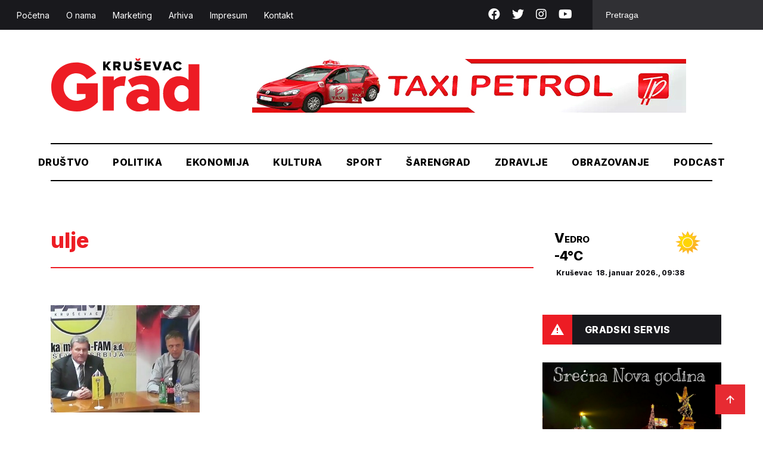

--- FILE ---
content_type: text/html; charset=UTF-8
request_url: https://krusevacgrad.rs/tag/ulje/
body_size: 14012
content:
<!doctype html>
<html lang="sr-RS">
<head>
    <meta charset="UTF-8">
    <meta name="viewport" content="width=device-width, initial-scale=1">
    <link rel="preconnect" href="https://fonts.gstatic.com">
    <link rel="stylesheet" href="https://cdnjs.cloudflare.com/ajax/libs/font-awesome/5.15.3/css/all.min.css">
    <link href="https://fonts.googleapis.com/css2?family=Inter:wght@400;500;800&display=swap" rel="stylesheet">
    <link rel="stylesheet" href="https://cdn.jsdelivr.net/gh/fancyapps/fancybox@3.5.7/dist/jquery.fancybox.min.css"/>
    <meta name='robots' content='index, follow, max-image-preview:large, max-snippet:-1, max-video-preview:-1' />
	<style>img:is([sizes="auto" i], [sizes^="auto," i]) { contain-intrinsic-size: 3000px 1500px }</style>
	
	<!-- This site is optimized with the Yoast SEO plugin v26.6 - https://yoast.com/wordpress/plugins/seo/ -->
	<title>ulje Archives - KruševacGrad</title>
	<link rel="canonical" href="https://krusevacgrad.rs/tag/ulje/" />
	<meta property="og:locale" content="sr_RS" />
	<meta property="og:type" content="article" />
	<meta property="og:title" content="ulje Archives - KruševacGrad" />
	<meta property="og:url" content="https://krusevacgrad.rs/tag/ulje/" />
	<meta property="og:site_name" content="KruševacGrad" />
	<meta name="twitter:card" content="summary_large_image" />
	<script type="application/ld+json" class="yoast-schema-graph">{"@context":"https://schema.org","@graph":[{"@type":"CollectionPage","@id":"https://krusevacgrad.rs/tag/ulje/","url":"https://krusevacgrad.rs/tag/ulje/","name":"ulje Archives - KruševacGrad","isPartOf":{"@id":"https://krusevacgrad.rs/#website"},"primaryImageOfPage":{"@id":"https://krusevacgrad.rs/tag/ulje/#primaryimage"},"image":{"@id":"https://krusevacgrad.rs/tag/ulje/#primaryimage"},"thumbnailUrl":"https://krusevacgrad.rs/wp-content/uploads/2016/09/PicsArt_09-15-10.06.55.jpg","breadcrumb":{"@id":"https://krusevacgrad.rs/tag/ulje/#breadcrumb"},"inLanguage":"sr-RS"},{"@type":"ImageObject","inLanguage":"sr-RS","@id":"https://krusevacgrad.rs/tag/ulje/#primaryimage","url":"https://krusevacgrad.rs/wp-content/uploads/2016/09/PicsArt_09-15-10.06.55.jpg","contentUrl":"https://krusevacgrad.rs/wp-content/uploads/2016/09/PicsArt_09-15-10.06.55.jpg","width":524,"height":295},{"@type":"BreadcrumbList","@id":"https://krusevacgrad.rs/tag/ulje/#breadcrumb","itemListElement":[{"@type":"ListItem","position":1,"name":"Početna","item":"https://krusevacgrad.rs/"},{"@type":"ListItem","position":2,"name":"ulje"}]},{"@type":"WebSite","@id":"https://krusevacgrad.rs/#website","url":"https://krusevacgrad.rs/","name":"KruševacGrad","description":"Uzmite Grad u svoje ruke","potentialAction":[{"@type":"SearchAction","target":{"@type":"EntryPoint","urlTemplate":"https://krusevacgrad.rs/?s={search_term_string}"},"query-input":{"@type":"PropertyValueSpecification","valueRequired":true,"valueName":"search_term_string"}}],"inLanguage":"sr-RS"}]}</script>
	<!-- / Yoast SEO plugin. -->


<link rel='dns-prefetch' href='//cdnjs.cloudflare.com' />
<link rel='dns-prefetch' href='//cdn.jsdelivr.net' />
<link rel="alternate" type="application/rss+xml" title="KruševacGrad &raquo; dovod oznake ulje" href="https://krusevacgrad.rs/tag/ulje/feed/" />
<link rel='stylesheet' id='wp-block-library-css' href='https://krusevacgrad.rs/wp-includes/css/dist/block-library/style.min.css?ver=79d442a8a7d0a85a3dcc77ffd7489233' type='text/css' media='all' />
<style id='classic-theme-styles-inline-css' type='text/css'>
/*! This file is auto-generated */
.wp-block-button__link{color:#fff;background-color:#32373c;border-radius:9999px;box-shadow:none;text-decoration:none;padding:calc(.667em + 2px) calc(1.333em + 2px);font-size:1.125em}.wp-block-file__button{background:#32373c;color:#fff;text-decoration:none}
</style>
<style id='global-styles-inline-css' type='text/css'>
:root{--wp--preset--aspect-ratio--square: 1;--wp--preset--aspect-ratio--4-3: 4/3;--wp--preset--aspect-ratio--3-4: 3/4;--wp--preset--aspect-ratio--3-2: 3/2;--wp--preset--aspect-ratio--2-3: 2/3;--wp--preset--aspect-ratio--16-9: 16/9;--wp--preset--aspect-ratio--9-16: 9/16;--wp--preset--color--black: #000000;--wp--preset--color--cyan-bluish-gray: #abb8c3;--wp--preset--color--white: #ffffff;--wp--preset--color--pale-pink: #f78da7;--wp--preset--color--vivid-red: #cf2e2e;--wp--preset--color--luminous-vivid-orange: #ff6900;--wp--preset--color--luminous-vivid-amber: #fcb900;--wp--preset--color--light-green-cyan: #7bdcb5;--wp--preset--color--vivid-green-cyan: #00d084;--wp--preset--color--pale-cyan-blue: #8ed1fc;--wp--preset--color--vivid-cyan-blue: #0693e3;--wp--preset--color--vivid-purple: #9b51e0;--wp--preset--gradient--vivid-cyan-blue-to-vivid-purple: linear-gradient(135deg,rgba(6,147,227,1) 0%,rgb(155,81,224) 100%);--wp--preset--gradient--light-green-cyan-to-vivid-green-cyan: linear-gradient(135deg,rgb(122,220,180) 0%,rgb(0,208,130) 100%);--wp--preset--gradient--luminous-vivid-amber-to-luminous-vivid-orange: linear-gradient(135deg,rgba(252,185,0,1) 0%,rgba(255,105,0,1) 100%);--wp--preset--gradient--luminous-vivid-orange-to-vivid-red: linear-gradient(135deg,rgba(255,105,0,1) 0%,rgb(207,46,46) 100%);--wp--preset--gradient--very-light-gray-to-cyan-bluish-gray: linear-gradient(135deg,rgb(238,238,238) 0%,rgb(169,184,195) 100%);--wp--preset--gradient--cool-to-warm-spectrum: linear-gradient(135deg,rgb(74,234,220) 0%,rgb(151,120,209) 20%,rgb(207,42,186) 40%,rgb(238,44,130) 60%,rgb(251,105,98) 80%,rgb(254,248,76) 100%);--wp--preset--gradient--blush-light-purple: linear-gradient(135deg,rgb(255,206,236) 0%,rgb(152,150,240) 100%);--wp--preset--gradient--blush-bordeaux: linear-gradient(135deg,rgb(254,205,165) 0%,rgb(254,45,45) 50%,rgb(107,0,62) 100%);--wp--preset--gradient--luminous-dusk: linear-gradient(135deg,rgb(255,203,112) 0%,rgb(199,81,192) 50%,rgb(65,88,208) 100%);--wp--preset--gradient--pale-ocean: linear-gradient(135deg,rgb(255,245,203) 0%,rgb(182,227,212) 50%,rgb(51,167,181) 100%);--wp--preset--gradient--electric-grass: linear-gradient(135deg,rgb(202,248,128) 0%,rgb(113,206,126) 100%);--wp--preset--gradient--midnight: linear-gradient(135deg,rgb(2,3,129) 0%,rgb(40,116,252) 100%);--wp--preset--font-size--small: 13px;--wp--preset--font-size--medium: 20px;--wp--preset--font-size--large: 36px;--wp--preset--font-size--x-large: 42px;--wp--preset--spacing--20: 0.44rem;--wp--preset--spacing--30: 0.67rem;--wp--preset--spacing--40: 1rem;--wp--preset--spacing--50: 1.5rem;--wp--preset--spacing--60: 2.25rem;--wp--preset--spacing--70: 3.38rem;--wp--preset--spacing--80: 5.06rem;--wp--preset--shadow--natural: 6px 6px 9px rgba(0, 0, 0, 0.2);--wp--preset--shadow--deep: 12px 12px 50px rgba(0, 0, 0, 0.4);--wp--preset--shadow--sharp: 6px 6px 0px rgba(0, 0, 0, 0.2);--wp--preset--shadow--outlined: 6px 6px 0px -3px rgba(255, 255, 255, 1), 6px 6px rgba(0, 0, 0, 1);--wp--preset--shadow--crisp: 6px 6px 0px rgba(0, 0, 0, 1);}:where(.is-layout-flex){gap: 0.5em;}:where(.is-layout-grid){gap: 0.5em;}body .is-layout-flex{display: flex;}.is-layout-flex{flex-wrap: wrap;align-items: center;}.is-layout-flex > :is(*, div){margin: 0;}body .is-layout-grid{display: grid;}.is-layout-grid > :is(*, div){margin: 0;}:where(.wp-block-columns.is-layout-flex){gap: 2em;}:where(.wp-block-columns.is-layout-grid){gap: 2em;}:where(.wp-block-post-template.is-layout-flex){gap: 1.25em;}:where(.wp-block-post-template.is-layout-grid){gap: 1.25em;}.has-black-color{color: var(--wp--preset--color--black) !important;}.has-cyan-bluish-gray-color{color: var(--wp--preset--color--cyan-bluish-gray) !important;}.has-white-color{color: var(--wp--preset--color--white) !important;}.has-pale-pink-color{color: var(--wp--preset--color--pale-pink) !important;}.has-vivid-red-color{color: var(--wp--preset--color--vivid-red) !important;}.has-luminous-vivid-orange-color{color: var(--wp--preset--color--luminous-vivid-orange) !important;}.has-luminous-vivid-amber-color{color: var(--wp--preset--color--luminous-vivid-amber) !important;}.has-light-green-cyan-color{color: var(--wp--preset--color--light-green-cyan) !important;}.has-vivid-green-cyan-color{color: var(--wp--preset--color--vivid-green-cyan) !important;}.has-pale-cyan-blue-color{color: var(--wp--preset--color--pale-cyan-blue) !important;}.has-vivid-cyan-blue-color{color: var(--wp--preset--color--vivid-cyan-blue) !important;}.has-vivid-purple-color{color: var(--wp--preset--color--vivid-purple) !important;}.has-black-background-color{background-color: var(--wp--preset--color--black) !important;}.has-cyan-bluish-gray-background-color{background-color: var(--wp--preset--color--cyan-bluish-gray) !important;}.has-white-background-color{background-color: var(--wp--preset--color--white) !important;}.has-pale-pink-background-color{background-color: var(--wp--preset--color--pale-pink) !important;}.has-vivid-red-background-color{background-color: var(--wp--preset--color--vivid-red) !important;}.has-luminous-vivid-orange-background-color{background-color: var(--wp--preset--color--luminous-vivid-orange) !important;}.has-luminous-vivid-amber-background-color{background-color: var(--wp--preset--color--luminous-vivid-amber) !important;}.has-light-green-cyan-background-color{background-color: var(--wp--preset--color--light-green-cyan) !important;}.has-vivid-green-cyan-background-color{background-color: var(--wp--preset--color--vivid-green-cyan) !important;}.has-pale-cyan-blue-background-color{background-color: var(--wp--preset--color--pale-cyan-blue) !important;}.has-vivid-cyan-blue-background-color{background-color: var(--wp--preset--color--vivid-cyan-blue) !important;}.has-vivid-purple-background-color{background-color: var(--wp--preset--color--vivid-purple) !important;}.has-black-border-color{border-color: var(--wp--preset--color--black) !important;}.has-cyan-bluish-gray-border-color{border-color: var(--wp--preset--color--cyan-bluish-gray) !important;}.has-white-border-color{border-color: var(--wp--preset--color--white) !important;}.has-pale-pink-border-color{border-color: var(--wp--preset--color--pale-pink) !important;}.has-vivid-red-border-color{border-color: var(--wp--preset--color--vivid-red) !important;}.has-luminous-vivid-orange-border-color{border-color: var(--wp--preset--color--luminous-vivid-orange) !important;}.has-luminous-vivid-amber-border-color{border-color: var(--wp--preset--color--luminous-vivid-amber) !important;}.has-light-green-cyan-border-color{border-color: var(--wp--preset--color--light-green-cyan) !important;}.has-vivid-green-cyan-border-color{border-color: var(--wp--preset--color--vivid-green-cyan) !important;}.has-pale-cyan-blue-border-color{border-color: var(--wp--preset--color--pale-cyan-blue) !important;}.has-vivid-cyan-blue-border-color{border-color: var(--wp--preset--color--vivid-cyan-blue) !important;}.has-vivid-purple-border-color{border-color: var(--wp--preset--color--vivid-purple) !important;}.has-vivid-cyan-blue-to-vivid-purple-gradient-background{background: var(--wp--preset--gradient--vivid-cyan-blue-to-vivid-purple) !important;}.has-light-green-cyan-to-vivid-green-cyan-gradient-background{background: var(--wp--preset--gradient--light-green-cyan-to-vivid-green-cyan) !important;}.has-luminous-vivid-amber-to-luminous-vivid-orange-gradient-background{background: var(--wp--preset--gradient--luminous-vivid-amber-to-luminous-vivid-orange) !important;}.has-luminous-vivid-orange-to-vivid-red-gradient-background{background: var(--wp--preset--gradient--luminous-vivid-orange-to-vivid-red) !important;}.has-very-light-gray-to-cyan-bluish-gray-gradient-background{background: var(--wp--preset--gradient--very-light-gray-to-cyan-bluish-gray) !important;}.has-cool-to-warm-spectrum-gradient-background{background: var(--wp--preset--gradient--cool-to-warm-spectrum) !important;}.has-blush-light-purple-gradient-background{background: var(--wp--preset--gradient--blush-light-purple) !important;}.has-blush-bordeaux-gradient-background{background: var(--wp--preset--gradient--blush-bordeaux) !important;}.has-luminous-dusk-gradient-background{background: var(--wp--preset--gradient--luminous-dusk) !important;}.has-pale-ocean-gradient-background{background: var(--wp--preset--gradient--pale-ocean) !important;}.has-electric-grass-gradient-background{background: var(--wp--preset--gradient--electric-grass) !important;}.has-midnight-gradient-background{background: var(--wp--preset--gradient--midnight) !important;}.has-small-font-size{font-size: var(--wp--preset--font-size--small) !important;}.has-medium-font-size{font-size: var(--wp--preset--font-size--medium) !important;}.has-large-font-size{font-size: var(--wp--preset--font-size--large) !important;}.has-x-large-font-size{font-size: var(--wp--preset--font-size--x-large) !important;}
:where(.wp-block-post-template.is-layout-flex){gap: 1.25em;}:where(.wp-block-post-template.is-layout-grid){gap: 1.25em;}
:where(.wp-block-columns.is-layout-flex){gap: 2em;}:where(.wp-block-columns.is-layout-grid){gap: 2em;}
:root :where(.wp-block-pullquote){font-size: 1.5em;line-height: 1.6;}
</style>
<link rel='stylesheet' id='contact-form-7-css' href='https://krusevacgrad.rs/wp-content/plugins/contact-form-7/includes/css/styles.css?ver=6.1.4' type='text/css' media='all' />
<link rel='stylesheet' id='wp-polls-css' href='https://krusevacgrad.rs/wp-content/plugins/wp-polls/polls-css.css?ver=2.77.3' type='text/css' media='all' />
<style id='wp-polls-inline-css' type='text/css'>
.wp-polls .pollbar {
	margin: 1px;
	font-size: 6px;
	line-height: 8px;
	height: 8px;
	background-image: url('https://krusevacgrad.rs/wp-content/plugins/wp-polls/images/default/pollbg.gif');
	border: 1px solid #c8c8c8;
}

</style>
<link rel='stylesheet' id='wp-forecast-weathericons-css' href='https://krusevacgrad.rs/wp-content/plugins/wp-forecast//weather-icons/weather-icons.min.css?ver=9999' type='text/css' media='all' />
<link rel='stylesheet' id='wp-forecast-weathericons-wind-css' href='https://krusevacgrad.rs/wp-content/plugins/wp-forecast//weather-icons/weather-icons-wind.min.css?ver=9999' type='text/css' media='all' />
<link rel='stylesheet' id='wp-forecast-css' href='https://krusevacgrad.rs/wp-content/plugins/wp-forecast/wp-forecast-default.css?ver=9999' type='text/css' media='all' />
<link rel='stylesheet' id='krusevac-style-css' href='https://krusevacgrad.rs/wp-content/themes/krusevac/style.css?ver=2.9.2' type='text/css' media='all' />
<link rel='stylesheet' id='slickcss-css' href='https://cdnjs.cloudflare.com/ajax/libs/slick-carousel/1.8.1/slick.min.css?ver=79d442a8a7d0a85a3dcc77ffd7489233' type='text/css' media='all' />
<link rel='stylesheet' id='yop-public-css' href='https://krusevacgrad.rs/wp-content/plugins/yop-poll-pro/public/assets/css/yop-poll-public-6.5.32.css?ver=79d442a8a7d0a85a3dcc77ffd7489233' type='text/css' media='all' />


<!-- This site is using AdRotate v5.17.2 to display their advertisements - https://ajdg.solutions/ -->
<!-- AdRotate CSS -->
<style type="text/css" media="screen">
	.g { margin:0px; padding:0px; overflow:hidden; line-height:1; zoom:1; }
	.g img { height:auto; }
	.g-col { position:relative; float:left; }
	.g-col:first-child { margin-left: 0; }
	.g-col:last-child { margin-right: 0; }
	@media only screen and (max-width: 480px) {
		.g-col, .g-dyn, .g-single { width:100%; margin-left:0; margin-right:0; }
	}
</style>
<!-- /AdRotate CSS -->

<link rel="icon" href="https://krusevacgrad.rs/wp-content/uploads/2021/06/favicon.png" sizes="32x32" />
<link rel="icon" href="https://krusevacgrad.rs/wp-content/uploads/2021/06/favicon.png" sizes="192x192" />
<link rel="apple-touch-icon" href="https://krusevacgrad.rs/wp-content/uploads/2021/06/favicon.png" />
<meta name="msapplication-TileImage" content="https://krusevacgrad.rs/wp-content/uploads/2021/06/favicon.png" />

	<!-- Google tag (gtag.js) -->
<script async src="https://www.googletagmanager.com/gtag/js?id=G-FBYZD9GJ8G"></script>
<script>
  window.dataLayer = window.dataLayer || [];
  function gtag(){dataLayer.push(arguments);}
  gtag('js', new Date());

  gtag('config', 'G-FBYZD9GJ8G');
</script>
	
</head>
<body class="archive tag tag-ulje tag-2831 wp-theme-krusevac rstr-auto transliteration-auto auto">
<div id="page" class="site">
    <header>
        <div class="top">
            <div class="header-top-area d-flex align-items-center justify-content-between">
                <nav>
                    <div class="menu-top-meni-container"><ul id="primary-menu" class="menu"><li id="menu-item-43952" class="menu-item menu-item-type-custom menu-item-object-custom menu-item-home menu-item-43952"><a href="https://krusevacgrad.rs/">Početna</a></li>
<li id="menu-item-43958" class="menu-item menu-item-type-post_type menu-item-object-page menu-item-43958"><a href="https://krusevacgrad.rs/o-nama/">O nama</a></li>
<li id="menu-item-43957" class="menu-item menu-item-type-post_type menu-item-object-page menu-item-43957"><a href="https://krusevacgrad.rs/marketing/">Marketing</a></li>
<li id="menu-item-43956" class="menu-item menu-item-type-post_type menu-item-object-page menu-item-43956"><a href="https://krusevacgrad.rs/arhiva/">Arhiva</a></li>
<li id="menu-item-43954" class="menu-item menu-item-type-post_type menu-item-object-page menu-item-43954"><a href="https://krusevacgrad.rs/impresum/">Impresum</a></li>
<li id="menu-item-43955" class="menu-item menu-item-type-post_type menu-item-object-page menu-item-43955"><a href="https://krusevacgrad.rs/kontakt/">Kontakt</a></li>
</ul></div>                </nav>
                <div class="header-widgate d-flex">
                    <div class="social">
                        <a target="_blank" href="https://www.facebook.com/KrusevacGrad-1668153710123064/"><i class="fab fa-facebook"></i></a>
                        <a target="_blank" href="https://twitter.com/KrusevacGrad1"><i class="fab fa-twitter"></i></a>
                        <a target="_blank" href="https://www.instagram.com/novinegrad/"><i class="fab fa-instagram"></i></a>
                        <a target="_blank" href="https://youtube.com/channel/UCYUnjVSCUKMtGodx82lIceQ"><i class="fab fa-youtube"></i></a>
                    </div>
                    <div class="search">
                        <form action="https://krusevacgrad.rs">
                            <input name="s" placeholder="Pretraga" type="text" value="">
                        </form>
                    </div>
                </div>
            </div>
        </div>
        <div class="main-header">
            <div class="container">
                <div class="top-m-header d-flex justify-content-between align-items-center">
                    <div class="logo">
                        <a href="https://krusevacgrad.rs">
                        <svg width="1297" height="462" viewBox="0 0 1297 462" fill="none" xmlns="http://www.w3.org/2000/svg">
                            <g clip-path="url(#clip0)">
                            <path d="M5 249.181C5 125.741 97.5 35.3613 222.399 35.3613C314.544 35.3613 369 85 398 129.938L314.723 182.34C299.187 155.07 263.579 129.938 223.399 129.938C155.897 129.938 112.217 181.806 112.217 249.181C112.217 316.556 159.897 368.424 227.399 368.424C257.936 368.424 288.472 356.125 303.473 343.827V309.743H227.399V216.167H410.083V381.792C365.617 430.452 305.615 462 227.399 462C104.181 462 5 380.188 5 249.181Z" fill="#ED1C24"/>
                            <path d="M454 454.437V157.597H549.36V193.958C569.182 169.896 610.537 150.14 655.014 157.597L642.577 241.014C637.219 239.944 629.183 238.34 619.005 238.34C594.361 238.34 549.36 249.141 549.36 280.706V454.437H454Z" fill="#ED1C24"/>
                            <path d="M852.541 454.861V436.521C832 453 800.423 462.347 762.386 462.347C716.849 462.347 657 431.333 657 363.958C657 296.583 720.364 269.616 766.255 268.243C802 267.174 824.5 271.847 852.541 287.5V267.174C852.541 240 829.037 224.5 791 224.5C761.535 224.5 734 234 708.358 252.062L673.072 190.173C716.5 159 762.539 149 808.611 149C880.399 149 947.901 179.34 947.901 271.847V454.861H852.541ZM852.541 372V359C849 341.5 820.397 329.806 799.504 329.806C774.325 329.806 751.824 341.035 751.824 364.563C751.824 388.09 774.325 399.319 799.504 399.319C820.397 399.319 847 389 852.541 372Z" fill="#ED1C24"/>
                            <path d="M1199.17 454.514V433C1177.5 452 1156 462 1114.78 462C1041.38 462 978.453 406.389 978.453 305.326C978.453 208.007 1045.49 155.391 1114.78 155.391C1147.46 155.391 1180.66 166.869 1199.17 188.391V51H1294V454.514H1199.17ZM1199.17 343.913V274.5C1191.5 250.5 1166.5 233.139 1141.85 233.139C1104.35 233.139 1076.49 260.945 1076.49 306.326C1076.49 350.708 1104.35 379.049 1141.85 379.049C1162.21 379.049 1189.26 366.869 1199.17 343.913Z" fill="#ED1C24"/>
                            <path d="M502.515 104.271L482.158 75.3962L476.8 81.8129V104.271H456.979V27.2712H476.8V58.8198L500.373 27.2712H525.016L495.015 63.0976L526.623 103.737H502.515V104.271Z" fill="black"/>
                            <path d="M587.692 104.271L574.835 78.6046H564.656V104.271H544.834V27.2712H583.406C600.55 27.2712 610.193 38.5004 610.193 52.9379C610.193 66.306 602.157 73.2574 594.657 75.931L610.193 104.271H587.692ZM589.835 52.9379C589.835 47.5907 585.549 44.9171 580.192 44.9171H564.656V61.4935H580.192C585.549 60.9587 589.835 58.2851 589.835 52.9379Z" fill="black"/>
                            <path d="M633.229 73.2573V27.2712H653.586V72.1879C653.586 81.2782 658.944 87.6948 669.658 87.6948C680.373 87.6948 685.73 81.2782 685.73 72.1879V27.2712H705.552V72.7226C705.552 91.9726 693.766 105.341 669.122 105.341C645.015 105.341 633.229 91.9726 633.229 73.2573Z" fill="black"/>
                            <path d="M726.447 93.5759L737.162 78.6037C742.519 83.9509 751.091 88.7634 761.805 88.7634C768.77 88.7634 772.52 86.0898 772.52 82.3468C772.52 71.6523 729.126 80.2079 729.126 50.7981C729.126 37.9648 739.84 26.2009 759.662 26.2009C771.984 26.2009 782.699 29.944 790.735 36.8954L780.02 50.7981C773.591 45.4509 765.02 42.7773 757.519 42.7773C751.626 42.7773 749.484 44.9162 749.484 48.1245C749.484 57.7495 792.878 50.7981 792.878 79.1384C792.878 94.6454 781.627 104.805 760.734 104.805C744.662 105.34 733.947 100.527 726.447 93.5759Z" fill="black"/>
                            <path d="M748.945 21.3889L735.016 0H751.088L759.123 12.2986L766.624 0H782.696L769.302 21.3889H748.945Z" fill="#ED1C24"/>
                            <path d="M813.773 104.271V27.2712H870.025V44.3824H833.595V56.1462H869.489V73.2574H833.595V86.0907H870.025V103.202H813.773V104.271Z" fill="black"/>
                            <path d="M914.492 104.27L885.562 27.8052H908.063L926.814 82.8816L945.564 27.8052H968.065L939.135 104.27H914.492Z" fill="black"/>
                            <path d="M1033.42 104.271L1029.67 93.0421H999.135L995.385 104.271H972.885L1001.81 27.2712H1026.46L1055.39 103.737H1033.42V104.271ZM1014.14 47.056L1004.49 75.931H1024.31L1014.14 47.056Z" fill="black"/>
                            <path d="M1065.56 65.7704C1065.56 42.2426 1083.78 26.2009 1107.35 26.2009C1126.1 26.2009 1135.74 36.8954 1141.1 47.0551L1123.96 55.0759C1121.28 49.194 1114.85 43.8468 1107.35 43.8468C1095.03 43.8468 1085.92 53.4718 1085.92 66.3051C1085.92 78.6037 1095.03 88.7634 1107.35 88.7634C1114.85 88.7634 1121.28 83.9509 1123.96 77.5343L1141.1 85.5551C1136.28 95.7148 1126.1 106.409 1107.35 106.409C1083.78 105.34 1065.56 89.2981 1065.56 65.7704Z" fill="black"/>
                            </g>
                            <defs>
                            <clipPath id="clip0">
                            <rect width="1297" height="462" fill="white"/>
                            </clipPath>
                            </defs>
                        </svg>
                        </a>
                    </div>
                    <div class="mob-header-right">
                        <div class="mob-search">
                            <!-- <i class="fas fa-search"></i> -->
                            <svg width="24" height="24" viewBox="0 0 24 24" fill="none" xmlns="http://www.w3.org/2000/svg">
                                <path fill-rule="evenodd" clip-rule="evenodd" d="M3.91637 3.91637C5.46354 2.36919 7.56196 1.5 9.75 1.5C10.8334 1.5 11.9062 1.71339 12.9071 2.12799C13.9081 2.5426 14.8175 3.15029 15.5836 3.91637C16.3497 4.68245 16.9574 5.59192 17.372 6.59286C17.7866 7.5938 18 8.6666 18 9.75C18 10.8334 17.7866 11.9062 17.372 12.9071C17.1504 13.4421 16.8737 13.951 16.5471 14.4257L22.0607 19.9393L19.9393 22.0607L14.4257 16.5471C13.951 16.8737 13.4421 17.1504 12.9071 17.372C11.9062 17.7866 10.8334 18 9.75 18C7.56196 18 5.46354 17.1308 3.91637 15.5836C2.36919 14.0365 1.5 11.938 1.5 9.75C1.5 7.56196 2.36919 5.46354 3.91637 3.91637ZM9.75 4.5C8.35761 4.5 7.02225 5.05312 6.03769 6.03769C5.05312 7.02225 4.5 8.35761 4.5 9.75C4.5 11.1424 5.05312 12.4777 6.03769 13.4623C7.02226 14.4469 8.35761 15 9.75 15C10.4394 15 11.1221 14.8642 11.7591 14.6004C12.396 14.3365 12.9748 13.9498 13.4623 13.4623C13.9498 12.9748 14.3365 12.396 14.6004 11.7591C14.8642 11.1221 15 10.4394 15 9.75C15 9.06056 14.8642 8.37787 14.6004 7.74091C14.3365 7.10395 13.9498 6.5252 13.4623 6.03769C12.9748 5.55018 12.396 5.16347 11.7591 4.89963C11.1221 4.6358 10.4394 4.5 9.75 4.5Z" fill="#2B3036"/>
                            </svg>
                        </div>
                        <div class="mobile-menu">
                            <svg width="37" height="32" viewBox="0 0 37 38" fill="none" xmlns="http://www.w3.org/2000/svg">
                                <path d="M4.625 28.5H32.375V25.3331H4.625V28.5ZM4.625 20.5831H32.375V17.4169H4.625V20.5831ZM4.625 9.5V12.6669H32.375V9.5H4.625Z" fill="#2B3036"/>
                            </svg>
                        </div>
					</div>
                    <div class="search mob-search-form">
                        <form action="https://krusevacgrad.rs">
                            <input name="s" placeholder="Pretraga" type="text" value="">
                        </form>
                    </div>
                   <div class="header-banner">
                              <div class="g g-1"><div class="g-single a-9"><a class="gofollow" data-track="OSwxLDYw" href="https://taxipetrol.rs/"><img src="https://krusevacgrad.rs/wp-content/uploads/2024/05/Taksi-prevoz-Pancevo2.jpg" /></a></div></div>                    
                        </div>
                                            <div class="header-banner">
                              <!-- Error, Advert is not available at this time due to schedule/geolocation restrictions! -->                         <!--    <div><a target="_blank" href=""><img src="" alt="banner"></a></div> -->
                        </div>
                        
                </div>
                <nav>
                    <div class="menu-main-menu-container"><ul id="menu-main-menu" class="menu"><li id="menu-item-43942" class="drustvo-cat menu-item menu-item-type-taxonomy menu-item-object-category menu-item-43942"><a href="https://krusevacgrad.rs/category/drustvo/">Društvo</a></li>
<li id="menu-item-43944" class="politika-cat menu-item menu-item-type-taxonomy menu-item-object-category menu-item-43944"><a href="https://krusevacgrad.rs/category/politika/">Politika</a></li>
<li id="menu-item-43946" class="eko-cat menu-item menu-item-type-taxonomy menu-item-object-category menu-item-43946"><a href="https://krusevacgrad.rs/category/ekonomija/">Ekonomija</a></li>
<li id="menu-item-43945" class="kultura-cat menu-item menu-item-type-taxonomy menu-item-object-category menu-item-43945"><a href="https://krusevacgrad.rs/category/kultura/">Kultura</a></li>
<li id="menu-item-43943" class="sport-cat menu-item menu-item-type-taxonomy menu-item-object-category menu-item-43943"><a href="https://krusevacgrad.rs/category/sport/">Sport</a></li>
<li id="menu-item-43947" class="sarengrad-cat menu-item menu-item-type-taxonomy menu-item-object-category menu-item-43947"><a href="https://krusevacgrad.rs/category/sarengrad/">Šarengrad</a></li>
<li id="menu-item-72413" class="menu-item menu-item-type-taxonomy menu-item-object-category menu-item-72413"><a href="https://krusevacgrad.rs/category/drustvo/zdravlje/">Zdravlje</a></li>
<li id="menu-item-72414" class="menu-item menu-item-type-taxonomy menu-item-object-category menu-item-72414"><a href="https://krusevacgrad.rs/category/drustvo/obrazovanje/">Obrazovanje</a></li>
<li id="menu-item-50921" class="menu-item menu-item-type-taxonomy menu-item-object-category menu-item-50921"><a href="https://krusevacgrad.rs/category/podcast/">Podcast</a></li>
</ul></div>                </nav>
            </div>
        </div>
    </header>
<div id="mySidenav" class="nav-content sidenav">
    <!-- <img  src="https://krusevacgrad.rs/wp-content/themes/krusevac/images/close.png" alt="close"> -->
    <svg class="close-nav-mob" width="20" height="20" viewBox="0 0 20 20" fill="none" xmlns="http://www.w3.org/2000/svg">
        <path fill-rule="evenodd" clip-rule="evenodd" d="M19.0919 2.12131L2.12132 19.0919L0 16.9706L16.9706 -1.19209e-05L19.0919 2.12131Z" fill="#2B3036"/>
        <path fill-rule="evenodd" clip-rule="evenodd" d="M2.12146 6.91414e-06L19.092 16.9706L16.9707 19.0919L0.000139236 2.12133L2.12146 6.91414e-06Z" fill="#2B3036"/>
    </svg>
    <div class="sidenav-inner">
        <nav>
            <div class="menu-main-menu-container"><ul id="menu-main-menu-1" class="menu"><li class="drustvo-cat menu-item menu-item-type-taxonomy menu-item-object-category menu-item-43942"><a href="https://krusevacgrad.rs/category/drustvo/">Društvo</a></li>
<li class="politika-cat menu-item menu-item-type-taxonomy menu-item-object-category menu-item-43944"><a href="https://krusevacgrad.rs/category/politika/">Politika</a></li>
<li class="eko-cat menu-item menu-item-type-taxonomy menu-item-object-category menu-item-43946"><a href="https://krusevacgrad.rs/category/ekonomija/">Ekonomija</a></li>
<li class="kultura-cat menu-item menu-item-type-taxonomy menu-item-object-category menu-item-43945"><a href="https://krusevacgrad.rs/category/kultura/">Kultura</a></li>
<li class="sport-cat menu-item menu-item-type-taxonomy menu-item-object-category menu-item-43943"><a href="https://krusevacgrad.rs/category/sport/">Sport</a></li>
<li class="sarengrad-cat menu-item menu-item-type-taxonomy menu-item-object-category menu-item-43947"><a href="https://krusevacgrad.rs/category/sarengrad/">Šarengrad</a></li>
<li class="menu-item menu-item-type-taxonomy menu-item-object-category menu-item-72413"><a href="https://krusevacgrad.rs/category/drustvo/zdravlje/">Zdravlje</a></li>
<li class="menu-item menu-item-type-taxonomy menu-item-object-category menu-item-72414"><a href="https://krusevacgrad.rs/category/drustvo/obrazovanje/">Obrazovanje</a></li>
<li class="menu-item menu-item-type-taxonomy menu-item-object-category menu-item-50921"><a href="https://krusevacgrad.rs/category/podcast/">Podcast</a></li>
</ul></div>        </nav>
    </div>  
    <div class="sidenav-bottom">  
        <nav>
            <div class="menu-top-meni-container"><ul id="primary-menu" class="menu"><li class="menu-item menu-item-type-custom menu-item-object-custom menu-item-home menu-item-43952"><a href="https://krusevacgrad.rs/">Početna</a></li>
<li class="menu-item menu-item-type-post_type menu-item-object-page menu-item-43958"><a href="https://krusevacgrad.rs/o-nama/">O nama</a></li>
<li class="menu-item menu-item-type-post_type menu-item-object-page menu-item-43957"><a href="https://krusevacgrad.rs/marketing/">Marketing</a></li>
<li class="menu-item menu-item-type-post_type menu-item-object-page menu-item-43956"><a href="https://krusevacgrad.rs/arhiva/">Arhiva</a></li>
<li class="menu-item menu-item-type-post_type menu-item-object-page menu-item-43954"><a href="https://krusevacgrad.rs/impresum/">Impresum</a></li>
<li class="menu-item menu-item-type-post_type menu-item-object-page menu-item-43955"><a href="https://krusevacgrad.rs/kontakt/">Kontakt</a></li>
</ul></div>        </nav>
        <div class="social">
            <a target="_blank" href="https://www.facebook.com/KrusevacGrad-1668153710123064/"><i class="fab fa-facebook"></i></a>
            <a target="_blank" href="https://twitter.com/KrusevacGrad1"><i class="fab fa-twitter"></i></a>
            <a target="_blank" href="https://www.instagram.com/novinegrad/"><i class="fab fa-instagram"></i></a>
            <a target="_blank" href="https://youtube.com/channel/UCYUnjVSCUKMtGodx82lIceQ"><i class="fab fa-youtube"></i></a>
        </div>
    </div>  
</div>    <section class="content">
        <div class="container">
            <div class="row">
                <div class="col-lg-9 main-block">
                    <div class="category-block">
                        <h2 class="border">ulje</h2>
                    </div>
                    <div class="category-block three-in-row">
                        <div class="row">
                                                                <div class="col-md-4">
                                        <div class="big-post">
                                            <a href="https://krusevacgrad.rs/delegacija-ruske-kompanije-u-poseti-fam-u/">
                                                <div class="image"
                                                     style="background: url('https://krusevacgrad.rs/wp-content/uploads/2016/09/PicsArt_09-15-10.06.55.jpg') center center no-repeat">
                                                </div>
                                                <h3 class="bold mb-24 mt-24">Delegacija Ruske kompanije u poseti FAM-u</h3>
                                                <div class="post-widget">
                                                    <span><i class="far fa-clock"></i>15.09.2016</span>
                                                    <span><i class="far fa-comment"></i> 0</span>
                                                    <span><i class="far fa-eye"></i> 1,022</span>
                                                </div>
                                            </a>
                                        </div>
                                    </div>
                                                        </div>
                    </div>
                </div>
                <div class="col-lg-3 side-block">
                    <div class="sidebar">
        <div class="widget">
            <div id="wp-forecastA" class="wp-forecast">
<div class="wp-forecast-curr">
<div class="wp-forecast-curr-head"><div>Kruševac</div>
<div>18. januar 2026., 09:38</div>
</div>
<div class="wp-forecast-curr-block"><div class='wp-forecast-curr-left'><div class='wp-forecast-curr-left wpfico01'>&nbsp;</div>
<br /></div><div class='wp-forecast-curr-right'><div>Vedro<br />-4&deg;C</div></div>
</div>
<div class="wp-forecast-curr-details"><div>Apparent: -7&deg;C</div>
<div>Pritisak: 1036 mb</div>
<div>Vlažnost: 78%</div>
<div>Vetar: 1.3 m/s ENE</div>
<div>UV-Index: 0.75</div>
</div>
</div>
<div class="wp-forecast-fc">
</div>
</div>
<div style="clear:inherit;">&nbsp;</div>        </div>
              <div class="widget  mt-0">
            <a href="https://krusevacgrad.rs/gradski-servis/" class="title">
                <div class="icon">
                    <svg width="24" height="24" viewBox="0 0 24 24" fill="none"
                         xmlns="http://www.w3.org/2000/svg">
                        <path d="M13 14H11V9H13V14ZM13 18H11V16H13V18ZM1 21H23L12 2L1 21Z"
                              fill="white"/>
                    </svg>
                </div>
                <div class="text">GRADSKI SERVIS</div>
            </a>
        </div>
    	
	<!-- Banner rotate start -->

            <div class="widget mt-0 sidebar-img-banner">
                <div class="widget-content mt-0">
                    <div class="ads">
                        <!-- Either there are no banners, they are disabled or none qualified for this location! -->                    </div>
                </div>
            </div>
 
    <!-- Banner rotate end -->
    
    <!-- Banner start -->
             <div class="widget mt-0 sidebar-img-banner">
            <div class="widget-content mt-0">
                <div class="ads">
                    <a href="">
                        <img src="https://krusevacgrad.rs/wp-content/uploads/2026/01/Picsart-26-01-01-12-18-58-931.jpg"
                             alt="krusevac banner">
                    </a>
                </div>
            </div>
        </div>
        <!-- banner end -->
<!-- Banner end -->

    	
	<!-- Banner start -->
     <!-- Banner end -->
    
            <div class="widget">

            <div class="title">
                <div class="icon" style="background: #ED1C24">
                    <svg width="18" height="20" viewBox="0 0 18 20" fill="none"
                         xmlns="http://www.w3.org/2000/svg">
                        <path d="M14 0V2H17.007C17.555 2 18 2.445 18 2.993V19.007C17.9997 19.2703 17.895 19.5227 17.7089 19.7089C17.5227 19.895 17.2703 19.9997 17.007 20H0.993C0.729721 19.9997 0.477302 19.895 0.291135 19.7089C0.104969 19.5227 0.000264735 19.2703 0 19.007V2.993C0 2.445 0.445 2 0.993 2H4V0H14ZM4 4H2V18H16V4H14V6H4V4ZM6 14V16H4V14H6ZM6 11V13H4V11H6ZM6 8V10H4V8H6ZM12 2H6V4H12V2Z"
                              fill="white"/>
                    </svg>
                </div>
                <div class="text">ANKETA</div>
            </div>
                        <div class="widget-content">
                            </div>
        </div>
    	
	<!-- Banner start -->
             <div class="widget mt-0 sidebar-img-banner">
            <div class="widget-content mt-0">
                <div class="ads">
                    <a href="https://www.toplanakrusevac.rs/">
                        <img src="https://krusevacgrad.rs/wp-content/uploads/2023/05/Logotip_toplana.jpg"
                             alt="krusevac banner">
                    </a>
                </div>
            </div>
        </div>
    <!-- Banner end -->

            <div class="widget">
            <a href="https://krusevacgrad.rs/" class="title">
                <div class="icon" style="background: #ED1C24">
                    <svg width="18" height="20" viewBox="0 0 18 20" fill="none"
                         xmlns="http://www.w3.org/2000/svg">
                        <path d="M14 0V2H17.007C17.555 2 18 2.445 18 2.993V19.007C17.9997 19.2703 17.895 19.5227 17.7089 19.7089C17.5227 19.895 17.2703 19.9997 17.007 20H0.993C0.729721 19.9997 0.477302 19.895 0.291135 19.7089C0.104969 19.5227 0.000264735 19.2703 0 19.007V2.993C0 2.445 0.445 2 0.993 2H4V0H14ZM4 4H2V18H16V4H14V6H4V4ZM6 14V16H4V14H6ZM6 11V13H4V11H6ZM6 8V10H4V8H6ZM12 2H6V4H12V2Z"
                              fill="white"/>
                    </svg>
                </div>
                <div class="text">PITAJTE NAS...</div>
            </a>
            <div class="widget-content">
                <div class="person d-flex align-items-center justify-content-start">
                    <img src="https://krusevacgrad.rs/wp-content/uploads/2021/06/KrusevacGrad-znak.png"
                         alt="dr">
                    <p>KruševacGrad<span>Redakcija odgovara</span></p>
                </div>
                
<div class="wpcf7 no-js" id="wpcf7-f107570-o1" lang="en-US" dir="ltr" data-wpcf7-id="107570">
<div class="screen-reader-response"><p role="status" aria-live="polite" aria-atomic="true"></p> <ul></ul></div>
<form action="/tag/ulje/#wpcf7-f107570-o1" method="post" class="wpcf7-form init" aria-label="Contact form" novalidate="novalidate" data-status="init">
<fieldset class="hidden-fields-container"><input type="hidden" name="_wpcf7" value="107570" /><input type="hidden" name="_wpcf7_version" value="6.1.4" /><input type="hidden" name="_wpcf7_locale" value="en_US" /><input type="hidden" name="_wpcf7_unit_tag" value="wpcf7-f107570-o1" /><input type="hidden" name="_wpcf7_container_post" value="0" /><input type="hidden" name="_wpcf7_posted_data_hash" value="" /><input type="hidden" name="_wpcf7_recaptcha_response" value="" />
</fieldset>
<div class="wpforms-container wpforms-container-full">
	<div class="wpforms-field wpforms-field-name">
		<p><label><span class="wpcf7-form-control-wrap" data-name="your-name"><input size="40" maxlength="400" class="wpcf7-form-control wpcf7-text wpcf7-validates-as-required" autocomplete="name" aria-required="true" aria-invalid="false" placeholder="Ime" value="" type="text" name="your-name" /></span> </label>
		</p>
	</div>
	<div class="wpforms-field wpforms-field-email">
		<p><label><span class="wpcf7-form-control-wrap" data-name="your-email"><input size="40" maxlength="400" class="wpcf7-form-control wpcf7-email wpcf7-validates-as-required wpcf7-text wpcf7-validates-as-email" autocomplete="email" aria-required="true" aria-invalid="false" placeholder="Email" value="" type="email" name="your-email" /></span> </label>
		</p>
	</div>
	<div class="wpforms-field wpforms-field-textarea">
		<p><label><span class="wpcf7-form-control-wrap" data-name="your-message"><textarea cols="40" rows="10" maxlength="2000" class="wpcf7-form-control wpcf7-textarea wpcf7-validates-as-required" aria-required="true" aria-invalid="false" placeholder="Pitanje" name="your-message"></textarea></span> </label>
		</p>
	</div>
	<p><input class="wpcf7-form-control wpcf7-submit has-spinner" type="submit" value="Pošalji" />
	</p>
</div><div class="wpcf7-response-output" aria-hidden="true"></div>
</form>
</div>
            </div>
        </div>
    	
	<!-- Banner start -->
             <div class="widget mt-0 sidebar-img-banner">
            <div class="widget-content mt-0">
                <div class="ads">
                    <a href="https://www.jkpkrusevac.co.rs/">
                        <img src="https://krusevacgrad.rs/wp-content/uploads/2024/12/JKP.jpg"
                             alt="krusevac banner">
                    </a>
                </div>
            </div>
        </div>
    <!-- Banner end -->
	
	<!-- Stari Izdvojeni video -->
	<!--
            
		<div class="widget mt-0">
            <div class="title">
                <div class="icon" style="background: #ED1C24">
                    <svg width="24" height="24" viewBox="0 0 24 24" fill="none"
                         xmlns="http://www.w3.org/2000/svg">
                        <path d="M18 7C18 5.897 17.103 5 16 5H4C2.897 5 2 5.897 2 7V17C2 18.103 2.897 19 4 19H16C17.103 19 18 18.103 18 17V13.667L22 17V7L18 10.333V7ZM16.002 17H4V7H16L16.001 11.999L16 12L16.001 12.001L16.002 17Z"
                              fill="white"/>
                    </svg>
                </div>
                <div class="text">Izdvojeni video</div>
            </div>

            <div class="featured-video">
                <a data-fancybox
                   href="https://youtu.be/V28OOAdrIeM  ">
                    <img src="https://krusevacgrad.rs/wp-content/uploads/2025/02/Untitled-1-1.jpg"
                         alt="">
                    <div class="play">
                        <svg width="24" height="24" viewBox="0 0 24 24" fill="none"
                             xmlns="http://www.w3.org/2000/svg">
                            <path d="M8 5.13989V19.1399L19 12.1399L8 5.13989Z" fill="white"/>
                        </svg>
                    </div>
                </a>
                <h4>Ko tebe zabludom, ti njega istinom</h4>
                <h2 style="border-color:#19191D">

                </h2>
            </div>
        </div>
	
    	-->
	
	<!-- Novi izdvojeni video -->
	
	    <div class="widget mt-0">
        <div class="title">
            <div class="icon" style="background: #ED1C24">
                <svg width="24" height="24" viewBox="0 0 24 24" fill="none"
                     xmlns="http://www.w3.org/2000/svg">
                    <path d="M18 7C18 5.897 17.103 5 16 5H4C2.897 5 2 5.897 2 7V17C2 18.103 2.897 19 4 19H16C17.103 19 18 18.103 18 17V13.667L22 17V7L18 10.333V7ZM16.002 17H4V7H16L16.001 11.999L16 12L16.001 12.001L16.002 17Z"
                          fill="white"/>
                </svg>
            </div>
            <div class="text">Izdvojeni video</div>
        </div>

                    <div class="featured-video">
                <a data-fancybox
                   href="https://youtu.be/V28OOAdrIeM  ">
                    <img src="https://krusevacgrad.rs/wp-content/uploads/2025/02/Untitled-1-1.jpg"
                         alt="">
                    <div class="play">
                        <svg width="24" height="24" viewBox="0 0 24 24" fill="none"
                             xmlns="http://www.w3.org/2000/svg">
                            <path d="M8 5.13989V19.1399L19 12.1399L8 5.13989Z" fill="white"/>
                        </svg>
                    </div>
                </a>
                <h4>Ko tebe zabludom, ti njega istinom</h4>
            </div>
        
                    <div class="featured-video">
                <a data-fancybox
                   href="https://youtu.be/fmzwu1ewguU?si=7EMxd-dNskEP-m8F">
                    <img src="https://krusevacgrad.rs/wp-content/uploads/2025/01/Pescanik-1.jpg"
                         alt="">
                    <div class="play">
                        <svg width="24" height="24" viewBox="0 0 24 24" fill="none"
                             xmlns="http://www.w3.org/2000/svg">
                            <path d="M8 5.13989V19.1399L19 12.1399L8 5.13989Z" fill="white"/>
                        </svg>
                    </div>
                </a>
                <h4>Budimo prevencija, budimo zaštita - zaustavimo nasilje nad ženama</h4>
            </div>
        
        <h2 style="border-color:#19191D"></h2> <!-- Border linija ispod poslednjeg videa -->

    </div>


	
                <div class="widget">
            <div class="title">
                <div class="icon" style="background: #ED1C24">
                    <svg width="26" height="26" viewBox="0 0 26 26" fill="none"
                         xmlns="http://www.w3.org/2000/svg">
                        <path d="M21.6667 5.41675C22.2413 5.41675 22.7924 5.64502 23.1988 6.05135C23.6051 6.45768 23.8334 7.00878 23.8334 7.58341V18.4167C23.8334 18.9914 23.6051 19.5425 23.1988 19.9488C22.7924 20.3551 22.2413 20.5834 21.6667 20.5834H4.33335C3.75872 20.5834 3.20762 20.3551 2.80129 19.9488C2.39496 19.5425 2.16669 18.9914 2.16669 18.4167V7.58341C2.16669 6.38091 3.13085 5.41675 4.33335 5.41675H21.6667ZM5.41669 17.3334H20.5834L15.7084 10.8334L11.9167 15.7084L9.20835 12.4584L5.41669 17.3334Z"
                              fill="white"/>
                    </svg>
                </div>
                <div class="text">VESTI U SLIKAMA</div>
            </div>

            <div class="featured-images">
                <div id="vesti_u_slikama" class="slider d-flex vesti_u_slikama" style="overflow: hidden"
                     data-catslider="vesti_u_slikama">
                    <div class="slide">

                                                <a
                                href="https://krusevacgrad.rs/pamtenik-vule-jevtic-kralj-astalskog-pevanja-iz-rosice/"
                                style="background: url('https://krusevacgrad.rs/wp-content/uploads/2025/07/r-1.jpg') center center no-repeat">

                        </a>
                                                <a
                                href="https://krusevacgrad.rs/foto-nedelje-centar-krusevca/"
                                style="background: url('https://krusevacgrad.rs/wp-content/uploads/2023/10/Picsart-23-10-22-10-54-49-337.jpg') center center no-repeat">

                        </a>
                                            </div>
                    <div class="slide">
                                                <a
                                href="https://krusevacgrad.rs/bagdala-bozanski-pogled-ili-bog-u-vrtu/"
                                style="background: url('https://krusevacgrad.rs/wp-content/uploads/2023/05/Picsart_23-05-06_15-59-21-936.jpg') center center no-repeat">

                        </a>
                                                <a
                                href="https://krusevacgrad.rs/foro-nedelje-krusevac-iz-aviona-1986/"
                                style="background: url('https://krusevacgrad.rs/wp-content/uploads/2024/05/Picsart-24-05-18-09-49-25-705.jpg') center center no-repeat">

                        </a>
                                            </div>
                    <div class="slide">
                                                <a
                                href="https://krusevacgrad.rs/neka-davna-zima/"
                                style="background: url('https://krusevacgrad.rs/wp-content/uploads/2023/12/Picsart-23-12-10-01-15-54-584.jpg') center center no-repeat">

                        </a>
                                                <a
                                href="https://krusevacgrad.rs/pogled-sa-paskaljeve-terase/"
                                style="background: url('https://krusevacgrad.rs/wp-content/uploads/2024/04/Picsart-24-04-28-18-06-28-463.jpg') center center no-repeat">

                        </a>
                                            </div>
                </div>
                <h2 style="border-color:#19191D">
                    <div class="slider-arrows vesti_u_slikama">
                        <div class="left">
                            <svg width="24" height="24" viewBox="0 0 24 24" fill="none"
                                 xmlns="http://www.w3.org/2000/svg">
                                <path d="M20 11.0001V13.0001H7.99997L13.5 18.5001L12.08 19.9201L4.15997 12.0001L12.08 4.08008L13.5 5.50008L7.99997 11.0001H20Z"
                                      fill="#19191D"></path>
                            </svg>
                        </div>
                        <div class="right">
                            <svg style="-webkit-transform: rotate(180deg);transform: rotate(180deg)"
                                 width="24" height="24" viewBox="0 0 24 24" fill="none"
                                 xmlns="http://www.w3.org/2000/svg">
                                <path d="M20 11.0001V13.0001H7.99997L13.5 18.5001L12.08 19.9201L4.15997 12.0001L12.08 4.08008L13.5 5.50008L7.99997 11.0001H20Z"
                                      fill="#19191D"></path>
                            </svg>
                        </div>
                    </div>
                </h2>
            </div>
        </div>
	
	<!-- Banner start -->
             <div class="widget mt-0 sidebar-img-banner">
            <div class="widget-content mt-0">
                <div class="ads">
                    <a href="https://www.vodovodks.co.rs/">
                        <img src="https://krusevacgrad.rs/wp-content/uploads/2023/10/vodovod1.jpg"
                             alt="krusevac banner">
                    </a>
                </div>
            </div>
        </div>
    <!-- Banner end -->
	
            
        <div class="widget newspapers mt-0">
            <div class="title">
                <div class="icon" style="background: #ED1C24">
                    <svg width="24" height="24" viewBox="0 0 24 24" fill="none"
                         xmlns="http://www.w3.org/2000/svg">
                        <path d="M20 5V19H4V5H20ZM20 3H4C2.89 3 2 3.89 2 5V19C2 20.11 2.89 21 4 21H20C21.11 21 22 20.11 22 19V5C22 3.89 21.11 3 20 3ZM18 15H6V17H18V15ZM10 7H6V13H10V7ZM12 9H18V7H12V9ZM18 11H12V13H18V11Z"
                              fill="white"/>
                    </svg>
                </div>
                <div class="text">NOVINARNICA</div>
            </div>
            <div class="widget-content text-center">
                <div class="slider">
                    <div class="slide">
                        <a target="_blank" href="https://www.novinarnica.net/novine/grad_krusevac
">
                            <img src="https://krusevacgrad.rs/wp-content/uploads/2025/12/Picsart-25-12-30-08-19-22-326.jpg"
                                 alt="novinarnica slika"></a>
                    </div>
                </div>
                <p class="mt-20"><strong>GODIŠNJA PRETPLATA: 1.200 rsd</strong></p>
                <p>Halkbank: 155-11981-54</p>
                <h2 class="text-center" style="border-color:#19191D">
                    Broj 820 - 30.12.2025.                </h2>
            </div>
        </div>
    	
	<!-- Banner start -->
     <!-- Banner end -->
	
            <div class="widget">
            <a href="https://krusevacgrad.rs/category/projekti/" class="title">
                <div class="icon">
                    <svg width="24" height="24" viewBox="0 0 24 24" fill="none" xmlns="http://www.w3.org/2000/svg">
                        <path d="M20 5V19H4V5H20ZM20 3H4C2.89 3 2 3.89 2 5V19C2 20.11 2.89 21 4 21H20C21.11 21 22 20.11 22 19V5C22 3.89 21.11 3 20 3ZM18 15H6V17H18V15ZM10 7H6V13H10V7ZM12 9H18V7H12V9ZM18 11H12V13H18V11Z"
                              fill="white"/>
                    </svg>
                </div>
                <div class="text">PROJEKTI</div>
            </a>
        </div>
                <div class="widget">
            <a href="https://krusevacgrad.rs/arhiva/" class="title">
                <div class="icon">
                    <svg width="24" height="24" viewBox="0 0 24 24" fill="none" xmlns="http://www.w3.org/2000/svg">
                        <path d="M20 5V19H4V5H20ZM20 3H4C2.89 3 2 3.89 2 5V19C2 20.11 2.89 21 4 21H20C21.11 21 22 20.11 22 19V5C22 3.89 21.11 3 20 3ZM18 15H6V17H18V15ZM10 7H6V13H10V7ZM12 9H18V7H12V9ZM18 11H12V13H18V11Z"
                              fill="white"/>
                    </svg>
                </div>
                <div class="text">ARHIVA</div>
            </a>
        </div>
    </div>                </div>
            </div>
        </div>
    </section>
<div class="parners-blocks">
    <div class="container">
        <div class="partners d-flex align-items-center justify-content-center">
                                                <a target="_blank" href="https://www.ribarskabanja.rs/">
                        <img src="https://krusevacgrad.rs/wp-content/uploads/2021/06/ribarska-banja.png"
                                alt=""/>
                    </a>
                                    <a target="_blank" href="">
                        <img src="https://krusevacgrad.rs/wp-content/uploads/2024/12/Poslovni-centar.png"
                                alt=""/>
                    </a>
                                    <a target="_blank" href="http://www.vodovodks.co.rs/">
                        <img src="https://krusevacgrad.rs/wp-content/uploads/2021/06/vodovod.logo_.png"
                                alt=""/>
                    </a>
                                    <a target="_blank" href="https://www.gradskatoplanaks.com/">
                        <img src="https://krusevacgrad.rs/wp-content/uploads/2021/06/gradska-toplana-krusevac.png"
                                alt=""/>
                    </a>
                                    <a target="_blank" href="https://www.jkpkrusevac.co.rs/">
                        <img src="https://krusevacgrad.rs/wp-content/uploads/2021/06/JKP-Krusevac.png"
                                alt=""/>
                    </a>
                                    </div>
    </div>
</div>
<footer>
    <div class="footer">
        <div class="container">
            <p>@ Copyright 2026. GRAD Kruševac - Sva prava zadržana.</p>
            <p class="agency"><a target="_blank" href="https://redirekt.io">With passion by <span>Redirekt</span></a></p>
        </div>
    </div>
</footer>
<div class="back-to-top">
    <img src="https://krusevacgrad.rs/wp-content/themes/krusevac/images/back-to-top.png" alt="back-to-top">
</div>
</div>
<script type="speculationrules">
{"prefetch":[{"source":"document","where":{"and":[{"href_matches":"\/*"},{"not":{"href_matches":["\/wp-*.php","\/wp-admin\/*","\/wp-content\/uploads\/*","\/wp-content\/*","\/wp-content\/plugins\/*","\/wp-content\/themes\/krusevac\/*","\/*\\?(.+)"]}},{"not":{"selector_matches":"a[rel~=\"nofollow\"]"}},{"not":{"selector_matches":".no-prefetch, .no-prefetch a"}}]},"eagerness":"conservative"}]}
</script>
<script type="text/javascript" id="adrotate-clicker-js-extra">
/* <![CDATA[ */
var click_object = {"ajax_url":"https:\/\/krusevacgrad.rs\/wp-admin\/admin-ajax.php"};
/* ]]> */
</script>
<script type="text/javascript" src="https://krusevacgrad.rs/wp-content/plugins/adrotate/library/jquery.clicker.js" id="adrotate-clicker-js"></script>
<script type="text/javascript" src="https://krusevacgrad.rs/wp-includes/js/dist/hooks.min.js?ver=4d63a3d491d11ffd8ac6" id="wp-hooks-js"></script>
<script type="text/javascript" src="https://krusevacgrad.rs/wp-includes/js/dist/i18n.min.js?ver=5e580eb46a90c2b997e6" id="wp-i18n-js"></script>
<script type="text/javascript" id="wp-i18n-js-after">
/* <![CDATA[ */
wp.i18n.setLocaleData( { 'text direction\u0004ltr': [ 'ltr' ] } );
/* ]]> */
</script>
<script type="text/javascript" src="https://krusevacgrad.rs/wp-content/plugins/contact-form-7/includes/swv/js/index.js?ver=6.1.4" id="swv-js"></script>
<script type="text/javascript" id="contact-form-7-js-translations">
/* <![CDATA[ */
( function( domain, translations ) {
	var localeData = translations.locale_data[ domain ] || translations.locale_data.messages;
	localeData[""].domain = domain;
	wp.i18n.setLocaleData( localeData, domain );
} )( "contact-form-7", {"translation-revision-date":"2024-01-31 23:08:36+0000","generator":"GlotPress\/4.0.1","domain":"messages","locale_data":{"messages":{"":{"domain":"messages","plural-forms":"nplurals=3; plural=(n % 10 == 1 && n % 100 != 11) ? 0 : ((n % 10 >= 2 && n % 10 <= 4 && (n % 100 < 12 || n % 100 > 14)) ? 1 : 2);","lang":"sr_RS"},"Error:":["\u0413\u0440\u0435\u0448\u043a\u0430:"]}},"comment":{"reference":"includes\/js\/index.js"}} );
/* ]]> */
</script>
<script type="text/javascript" id="contact-form-7-js-before">
/* <![CDATA[ */
var wpcf7 = {
    "api": {
        "root": "https:\/\/krusevacgrad.rs\/wp-json\/",
        "namespace": "contact-form-7\/v1"
    }
};
/* ]]> */
</script>
<script type="text/javascript" src="https://krusevacgrad.rs/wp-content/plugins/contact-form-7/includes/js/index.js?ver=6.1.4" id="contact-form-7-js"></script>
<script type="text/javascript" src="https://cdnjs.cloudflare.com/ajax/libs/jquery/1.12.4/jquery.min.js?ver=2.9.2" id="jquery-js"></script>
<script type="text/javascript" id="wp-polls-js-extra">
/* <![CDATA[ */
var pollsL10n = {"ajax_url":"https:\/\/krusevacgrad.rs\/wp-admin\/admin-ajax.php","text_wait":"Your last request is still being processed. Please wait a while ...","text_valid":"Please choose a valid poll answer.","text_multiple":"Maximum number of choices allowed: ","show_loading":"1","show_fading":"1"};
/* ]]> */
</script>
<script type="text/javascript" src="https://krusevacgrad.rs/wp-content/plugins/wp-polls/polls-js.js?ver=2.77.3" id="wp-polls-js"></script>
<script type="text/javascript" src="https://cdn.jsdelivr.net/gh/fancyapps/fancybox@3.5.7/dist/jquery.fancybox.min.js?ver=2.9.2" id="fancybox-js"></script>
<script type="text/javascript" src="https://cdnjs.cloudflare.com/ajax/libs/slick-carousel/1.8.1/slick.min.js?ver=2.9.2" id="slickjs-js"></script>
<script type="text/javascript" id="krusevac-custom-scripts-js-extra">
/* <![CDATA[ */
var params = {"siteurl":"https:\/\/krusevacgrad.rs"};
/* ]]> */
</script>
<script type="text/javascript" src="https://krusevacgrad.rs/wp-content/themes/krusevac/js/custom.js?ver=2.9.2" id="krusevac-custom-scripts-js"></script>
<script type="text/javascript" src="https://www.google.com/recaptcha/api.js?render=6Ldu-IMrAAAAAKwOPkNxxvFQisulpk-2qAP2Z1y7&amp;ver=3.0" id="google-recaptcha-js"></script>
<script type="text/javascript" src="https://krusevacgrad.rs/wp-includes/js/dist/vendor/wp-polyfill.min.js?ver=3.15.0" id="wp-polyfill-js"></script>
<script type="text/javascript" id="wpcf7-recaptcha-js-before">
/* <![CDATA[ */
var wpcf7_recaptcha = {
    "sitekey": "6Ldu-IMrAAAAAKwOPkNxxvFQisulpk-2qAP2Z1y7",
    "actions": {
        "homepage": "homepage",
        "contactform": "contactform"
    }
};
/* ]]> */
</script>
<script type="text/javascript" src="https://krusevacgrad.rs/wp-content/plugins/contact-form-7/modules/recaptcha/index.js?ver=6.1.4" id="wpcf7-recaptcha-js"></script>
<script type="text/javascript" id="yop-public-js-extra">
/* <![CDATA[ */
var objectL10n = {"yopPollParams":{"urlParams":{"ajax":"https:\/\/krusevacgrad.rs\/wp-admin\/admin-ajax.php","wpLogin":"https:\/\/krusevacgrad.rs\/wp-login.php?redirect_to=https%3A%2F%2Fkrusevacgrad.rs%2Fwp-admin%2Fadmin-ajax.php%3Faction%3Dyop_poll_record_wordpress_vote"},"apiParams":{"reCaptcha":{"siteKey":""},"reCaptchaV2Invisible":{"siteKey":""},"reCaptchaV3":{"siteKey":""},"hCaptcha":{"siteKey":""},"facebook":{"appId":""},"google":{"clientId":""}},"captchaParams":{"imgPath":"https:\/\/krusevacgrad.rs\/wp-content\/plugins\/yop-poll-pro\/public\/assets\/img\/","url":"https:\/\/krusevacgrad.rs\/wp-content\/plugins\/yop-poll-pro\/app.php","accessibilityAlt":"Sound icon","accessibilityTitle":"Accessibility option: listen to a question and answer it!","accessibilityDescription":"Type below the <strong>answer<\/strong> to what you hear. Numbers or words:","explanation":"Click or touch the <strong>ANSWER<\/strong>","refreshAlt":"Refresh\/reload icon","refreshTitle":"Refresh\/reload: get new images and accessibility option!"},"voteParams":{"invalidPoll":"Invalid Poll","noAnswersSelected":"Niste odabrali nijedan odgovor.","minAnswersRequired":"At least {min_answers_allowed} answer(s) required","maxAnswersRequired":"A max of {max_answers_allowed} answer(s) accepted","noAnswerForOther":"No other answer entered","answerForOtherTooLong":"Answer for other is too long","noValueForCustomField":"{custom_field_name} is required","consentNotChecked":"You must agree to our terms and conditions","noCaptchaSelected":"Captcha is required","thankYou":"Hvala na glasanju!"},"resultsParams":{"singleVote":"vote","multipleVotes":"votes","singleAnswer":"answer","multipleAnswers":"answers"}}};
/* ]]> */
</script>
<script type="text/javascript" src="https://krusevacgrad.rs/wp-content/plugins/yop-poll-pro/public/assets/js/yop-poll-public-6.5.32.min.js?ver=79d442a8a7d0a85a3dcc77ffd7489233" id="yop-public-js"></script>
<script defer src="https://static.cloudflareinsights.com/beacon.min.js/vcd15cbe7772f49c399c6a5babf22c1241717689176015" integrity="sha512-ZpsOmlRQV6y907TI0dKBHq9Md29nnaEIPlkf84rnaERnq6zvWvPUqr2ft8M1aS28oN72PdrCzSjY4U6VaAw1EQ==" data-cf-beacon='{"version":"2024.11.0","token":"83b6ee8316dd4cfab8e861f73d87f7a6","r":1,"server_timing":{"name":{"cfCacheStatus":true,"cfEdge":true,"cfExtPri":true,"cfL4":true,"cfOrigin":true,"cfSpeedBrain":true},"location_startswith":null}}' crossorigin="anonymous"></script>
</body>
</html>

--- FILE ---
content_type: text/html; charset=utf-8
request_url: https://www.google.com/recaptcha/api2/anchor?ar=1&k=6Ldu-IMrAAAAAKwOPkNxxvFQisulpk-2qAP2Z1y7&co=aHR0cHM6Ly9rcnVzZXZhY2dyYWQucnM6NDQz&hl=en&v=PoyoqOPhxBO7pBk68S4YbpHZ&size=invisible&anchor-ms=20000&execute-ms=30000&cb=olc3rohd70e0
body_size: 48579
content:
<!DOCTYPE HTML><html dir="ltr" lang="en"><head><meta http-equiv="Content-Type" content="text/html; charset=UTF-8">
<meta http-equiv="X-UA-Compatible" content="IE=edge">
<title>reCAPTCHA</title>
<style type="text/css">
/* cyrillic-ext */
@font-face {
  font-family: 'Roboto';
  font-style: normal;
  font-weight: 400;
  font-stretch: 100%;
  src: url(//fonts.gstatic.com/s/roboto/v48/KFO7CnqEu92Fr1ME7kSn66aGLdTylUAMa3GUBHMdazTgWw.woff2) format('woff2');
  unicode-range: U+0460-052F, U+1C80-1C8A, U+20B4, U+2DE0-2DFF, U+A640-A69F, U+FE2E-FE2F;
}
/* cyrillic */
@font-face {
  font-family: 'Roboto';
  font-style: normal;
  font-weight: 400;
  font-stretch: 100%;
  src: url(//fonts.gstatic.com/s/roboto/v48/KFO7CnqEu92Fr1ME7kSn66aGLdTylUAMa3iUBHMdazTgWw.woff2) format('woff2');
  unicode-range: U+0301, U+0400-045F, U+0490-0491, U+04B0-04B1, U+2116;
}
/* greek-ext */
@font-face {
  font-family: 'Roboto';
  font-style: normal;
  font-weight: 400;
  font-stretch: 100%;
  src: url(//fonts.gstatic.com/s/roboto/v48/KFO7CnqEu92Fr1ME7kSn66aGLdTylUAMa3CUBHMdazTgWw.woff2) format('woff2');
  unicode-range: U+1F00-1FFF;
}
/* greek */
@font-face {
  font-family: 'Roboto';
  font-style: normal;
  font-weight: 400;
  font-stretch: 100%;
  src: url(//fonts.gstatic.com/s/roboto/v48/KFO7CnqEu92Fr1ME7kSn66aGLdTylUAMa3-UBHMdazTgWw.woff2) format('woff2');
  unicode-range: U+0370-0377, U+037A-037F, U+0384-038A, U+038C, U+038E-03A1, U+03A3-03FF;
}
/* math */
@font-face {
  font-family: 'Roboto';
  font-style: normal;
  font-weight: 400;
  font-stretch: 100%;
  src: url(//fonts.gstatic.com/s/roboto/v48/KFO7CnqEu92Fr1ME7kSn66aGLdTylUAMawCUBHMdazTgWw.woff2) format('woff2');
  unicode-range: U+0302-0303, U+0305, U+0307-0308, U+0310, U+0312, U+0315, U+031A, U+0326-0327, U+032C, U+032F-0330, U+0332-0333, U+0338, U+033A, U+0346, U+034D, U+0391-03A1, U+03A3-03A9, U+03B1-03C9, U+03D1, U+03D5-03D6, U+03F0-03F1, U+03F4-03F5, U+2016-2017, U+2034-2038, U+203C, U+2040, U+2043, U+2047, U+2050, U+2057, U+205F, U+2070-2071, U+2074-208E, U+2090-209C, U+20D0-20DC, U+20E1, U+20E5-20EF, U+2100-2112, U+2114-2115, U+2117-2121, U+2123-214F, U+2190, U+2192, U+2194-21AE, U+21B0-21E5, U+21F1-21F2, U+21F4-2211, U+2213-2214, U+2216-22FF, U+2308-230B, U+2310, U+2319, U+231C-2321, U+2336-237A, U+237C, U+2395, U+239B-23B7, U+23D0, U+23DC-23E1, U+2474-2475, U+25AF, U+25B3, U+25B7, U+25BD, U+25C1, U+25CA, U+25CC, U+25FB, U+266D-266F, U+27C0-27FF, U+2900-2AFF, U+2B0E-2B11, U+2B30-2B4C, U+2BFE, U+3030, U+FF5B, U+FF5D, U+1D400-1D7FF, U+1EE00-1EEFF;
}
/* symbols */
@font-face {
  font-family: 'Roboto';
  font-style: normal;
  font-weight: 400;
  font-stretch: 100%;
  src: url(//fonts.gstatic.com/s/roboto/v48/KFO7CnqEu92Fr1ME7kSn66aGLdTylUAMaxKUBHMdazTgWw.woff2) format('woff2');
  unicode-range: U+0001-000C, U+000E-001F, U+007F-009F, U+20DD-20E0, U+20E2-20E4, U+2150-218F, U+2190, U+2192, U+2194-2199, U+21AF, U+21E6-21F0, U+21F3, U+2218-2219, U+2299, U+22C4-22C6, U+2300-243F, U+2440-244A, U+2460-24FF, U+25A0-27BF, U+2800-28FF, U+2921-2922, U+2981, U+29BF, U+29EB, U+2B00-2BFF, U+4DC0-4DFF, U+FFF9-FFFB, U+10140-1018E, U+10190-1019C, U+101A0, U+101D0-101FD, U+102E0-102FB, U+10E60-10E7E, U+1D2C0-1D2D3, U+1D2E0-1D37F, U+1F000-1F0FF, U+1F100-1F1AD, U+1F1E6-1F1FF, U+1F30D-1F30F, U+1F315, U+1F31C, U+1F31E, U+1F320-1F32C, U+1F336, U+1F378, U+1F37D, U+1F382, U+1F393-1F39F, U+1F3A7-1F3A8, U+1F3AC-1F3AF, U+1F3C2, U+1F3C4-1F3C6, U+1F3CA-1F3CE, U+1F3D4-1F3E0, U+1F3ED, U+1F3F1-1F3F3, U+1F3F5-1F3F7, U+1F408, U+1F415, U+1F41F, U+1F426, U+1F43F, U+1F441-1F442, U+1F444, U+1F446-1F449, U+1F44C-1F44E, U+1F453, U+1F46A, U+1F47D, U+1F4A3, U+1F4B0, U+1F4B3, U+1F4B9, U+1F4BB, U+1F4BF, U+1F4C8-1F4CB, U+1F4D6, U+1F4DA, U+1F4DF, U+1F4E3-1F4E6, U+1F4EA-1F4ED, U+1F4F7, U+1F4F9-1F4FB, U+1F4FD-1F4FE, U+1F503, U+1F507-1F50B, U+1F50D, U+1F512-1F513, U+1F53E-1F54A, U+1F54F-1F5FA, U+1F610, U+1F650-1F67F, U+1F687, U+1F68D, U+1F691, U+1F694, U+1F698, U+1F6AD, U+1F6B2, U+1F6B9-1F6BA, U+1F6BC, U+1F6C6-1F6CF, U+1F6D3-1F6D7, U+1F6E0-1F6EA, U+1F6F0-1F6F3, U+1F6F7-1F6FC, U+1F700-1F7FF, U+1F800-1F80B, U+1F810-1F847, U+1F850-1F859, U+1F860-1F887, U+1F890-1F8AD, U+1F8B0-1F8BB, U+1F8C0-1F8C1, U+1F900-1F90B, U+1F93B, U+1F946, U+1F984, U+1F996, U+1F9E9, U+1FA00-1FA6F, U+1FA70-1FA7C, U+1FA80-1FA89, U+1FA8F-1FAC6, U+1FACE-1FADC, U+1FADF-1FAE9, U+1FAF0-1FAF8, U+1FB00-1FBFF;
}
/* vietnamese */
@font-face {
  font-family: 'Roboto';
  font-style: normal;
  font-weight: 400;
  font-stretch: 100%;
  src: url(//fonts.gstatic.com/s/roboto/v48/KFO7CnqEu92Fr1ME7kSn66aGLdTylUAMa3OUBHMdazTgWw.woff2) format('woff2');
  unicode-range: U+0102-0103, U+0110-0111, U+0128-0129, U+0168-0169, U+01A0-01A1, U+01AF-01B0, U+0300-0301, U+0303-0304, U+0308-0309, U+0323, U+0329, U+1EA0-1EF9, U+20AB;
}
/* latin-ext */
@font-face {
  font-family: 'Roboto';
  font-style: normal;
  font-weight: 400;
  font-stretch: 100%;
  src: url(//fonts.gstatic.com/s/roboto/v48/KFO7CnqEu92Fr1ME7kSn66aGLdTylUAMa3KUBHMdazTgWw.woff2) format('woff2');
  unicode-range: U+0100-02BA, U+02BD-02C5, U+02C7-02CC, U+02CE-02D7, U+02DD-02FF, U+0304, U+0308, U+0329, U+1D00-1DBF, U+1E00-1E9F, U+1EF2-1EFF, U+2020, U+20A0-20AB, U+20AD-20C0, U+2113, U+2C60-2C7F, U+A720-A7FF;
}
/* latin */
@font-face {
  font-family: 'Roboto';
  font-style: normal;
  font-weight: 400;
  font-stretch: 100%;
  src: url(//fonts.gstatic.com/s/roboto/v48/KFO7CnqEu92Fr1ME7kSn66aGLdTylUAMa3yUBHMdazQ.woff2) format('woff2');
  unicode-range: U+0000-00FF, U+0131, U+0152-0153, U+02BB-02BC, U+02C6, U+02DA, U+02DC, U+0304, U+0308, U+0329, U+2000-206F, U+20AC, U+2122, U+2191, U+2193, U+2212, U+2215, U+FEFF, U+FFFD;
}
/* cyrillic-ext */
@font-face {
  font-family: 'Roboto';
  font-style: normal;
  font-weight: 500;
  font-stretch: 100%;
  src: url(//fonts.gstatic.com/s/roboto/v48/KFO7CnqEu92Fr1ME7kSn66aGLdTylUAMa3GUBHMdazTgWw.woff2) format('woff2');
  unicode-range: U+0460-052F, U+1C80-1C8A, U+20B4, U+2DE0-2DFF, U+A640-A69F, U+FE2E-FE2F;
}
/* cyrillic */
@font-face {
  font-family: 'Roboto';
  font-style: normal;
  font-weight: 500;
  font-stretch: 100%;
  src: url(//fonts.gstatic.com/s/roboto/v48/KFO7CnqEu92Fr1ME7kSn66aGLdTylUAMa3iUBHMdazTgWw.woff2) format('woff2');
  unicode-range: U+0301, U+0400-045F, U+0490-0491, U+04B0-04B1, U+2116;
}
/* greek-ext */
@font-face {
  font-family: 'Roboto';
  font-style: normal;
  font-weight: 500;
  font-stretch: 100%;
  src: url(//fonts.gstatic.com/s/roboto/v48/KFO7CnqEu92Fr1ME7kSn66aGLdTylUAMa3CUBHMdazTgWw.woff2) format('woff2');
  unicode-range: U+1F00-1FFF;
}
/* greek */
@font-face {
  font-family: 'Roboto';
  font-style: normal;
  font-weight: 500;
  font-stretch: 100%;
  src: url(//fonts.gstatic.com/s/roboto/v48/KFO7CnqEu92Fr1ME7kSn66aGLdTylUAMa3-UBHMdazTgWw.woff2) format('woff2');
  unicode-range: U+0370-0377, U+037A-037F, U+0384-038A, U+038C, U+038E-03A1, U+03A3-03FF;
}
/* math */
@font-face {
  font-family: 'Roboto';
  font-style: normal;
  font-weight: 500;
  font-stretch: 100%;
  src: url(//fonts.gstatic.com/s/roboto/v48/KFO7CnqEu92Fr1ME7kSn66aGLdTylUAMawCUBHMdazTgWw.woff2) format('woff2');
  unicode-range: U+0302-0303, U+0305, U+0307-0308, U+0310, U+0312, U+0315, U+031A, U+0326-0327, U+032C, U+032F-0330, U+0332-0333, U+0338, U+033A, U+0346, U+034D, U+0391-03A1, U+03A3-03A9, U+03B1-03C9, U+03D1, U+03D5-03D6, U+03F0-03F1, U+03F4-03F5, U+2016-2017, U+2034-2038, U+203C, U+2040, U+2043, U+2047, U+2050, U+2057, U+205F, U+2070-2071, U+2074-208E, U+2090-209C, U+20D0-20DC, U+20E1, U+20E5-20EF, U+2100-2112, U+2114-2115, U+2117-2121, U+2123-214F, U+2190, U+2192, U+2194-21AE, U+21B0-21E5, U+21F1-21F2, U+21F4-2211, U+2213-2214, U+2216-22FF, U+2308-230B, U+2310, U+2319, U+231C-2321, U+2336-237A, U+237C, U+2395, U+239B-23B7, U+23D0, U+23DC-23E1, U+2474-2475, U+25AF, U+25B3, U+25B7, U+25BD, U+25C1, U+25CA, U+25CC, U+25FB, U+266D-266F, U+27C0-27FF, U+2900-2AFF, U+2B0E-2B11, U+2B30-2B4C, U+2BFE, U+3030, U+FF5B, U+FF5D, U+1D400-1D7FF, U+1EE00-1EEFF;
}
/* symbols */
@font-face {
  font-family: 'Roboto';
  font-style: normal;
  font-weight: 500;
  font-stretch: 100%;
  src: url(//fonts.gstatic.com/s/roboto/v48/KFO7CnqEu92Fr1ME7kSn66aGLdTylUAMaxKUBHMdazTgWw.woff2) format('woff2');
  unicode-range: U+0001-000C, U+000E-001F, U+007F-009F, U+20DD-20E0, U+20E2-20E4, U+2150-218F, U+2190, U+2192, U+2194-2199, U+21AF, U+21E6-21F0, U+21F3, U+2218-2219, U+2299, U+22C4-22C6, U+2300-243F, U+2440-244A, U+2460-24FF, U+25A0-27BF, U+2800-28FF, U+2921-2922, U+2981, U+29BF, U+29EB, U+2B00-2BFF, U+4DC0-4DFF, U+FFF9-FFFB, U+10140-1018E, U+10190-1019C, U+101A0, U+101D0-101FD, U+102E0-102FB, U+10E60-10E7E, U+1D2C0-1D2D3, U+1D2E0-1D37F, U+1F000-1F0FF, U+1F100-1F1AD, U+1F1E6-1F1FF, U+1F30D-1F30F, U+1F315, U+1F31C, U+1F31E, U+1F320-1F32C, U+1F336, U+1F378, U+1F37D, U+1F382, U+1F393-1F39F, U+1F3A7-1F3A8, U+1F3AC-1F3AF, U+1F3C2, U+1F3C4-1F3C6, U+1F3CA-1F3CE, U+1F3D4-1F3E0, U+1F3ED, U+1F3F1-1F3F3, U+1F3F5-1F3F7, U+1F408, U+1F415, U+1F41F, U+1F426, U+1F43F, U+1F441-1F442, U+1F444, U+1F446-1F449, U+1F44C-1F44E, U+1F453, U+1F46A, U+1F47D, U+1F4A3, U+1F4B0, U+1F4B3, U+1F4B9, U+1F4BB, U+1F4BF, U+1F4C8-1F4CB, U+1F4D6, U+1F4DA, U+1F4DF, U+1F4E3-1F4E6, U+1F4EA-1F4ED, U+1F4F7, U+1F4F9-1F4FB, U+1F4FD-1F4FE, U+1F503, U+1F507-1F50B, U+1F50D, U+1F512-1F513, U+1F53E-1F54A, U+1F54F-1F5FA, U+1F610, U+1F650-1F67F, U+1F687, U+1F68D, U+1F691, U+1F694, U+1F698, U+1F6AD, U+1F6B2, U+1F6B9-1F6BA, U+1F6BC, U+1F6C6-1F6CF, U+1F6D3-1F6D7, U+1F6E0-1F6EA, U+1F6F0-1F6F3, U+1F6F7-1F6FC, U+1F700-1F7FF, U+1F800-1F80B, U+1F810-1F847, U+1F850-1F859, U+1F860-1F887, U+1F890-1F8AD, U+1F8B0-1F8BB, U+1F8C0-1F8C1, U+1F900-1F90B, U+1F93B, U+1F946, U+1F984, U+1F996, U+1F9E9, U+1FA00-1FA6F, U+1FA70-1FA7C, U+1FA80-1FA89, U+1FA8F-1FAC6, U+1FACE-1FADC, U+1FADF-1FAE9, U+1FAF0-1FAF8, U+1FB00-1FBFF;
}
/* vietnamese */
@font-face {
  font-family: 'Roboto';
  font-style: normal;
  font-weight: 500;
  font-stretch: 100%;
  src: url(//fonts.gstatic.com/s/roboto/v48/KFO7CnqEu92Fr1ME7kSn66aGLdTylUAMa3OUBHMdazTgWw.woff2) format('woff2');
  unicode-range: U+0102-0103, U+0110-0111, U+0128-0129, U+0168-0169, U+01A0-01A1, U+01AF-01B0, U+0300-0301, U+0303-0304, U+0308-0309, U+0323, U+0329, U+1EA0-1EF9, U+20AB;
}
/* latin-ext */
@font-face {
  font-family: 'Roboto';
  font-style: normal;
  font-weight: 500;
  font-stretch: 100%;
  src: url(//fonts.gstatic.com/s/roboto/v48/KFO7CnqEu92Fr1ME7kSn66aGLdTylUAMa3KUBHMdazTgWw.woff2) format('woff2');
  unicode-range: U+0100-02BA, U+02BD-02C5, U+02C7-02CC, U+02CE-02D7, U+02DD-02FF, U+0304, U+0308, U+0329, U+1D00-1DBF, U+1E00-1E9F, U+1EF2-1EFF, U+2020, U+20A0-20AB, U+20AD-20C0, U+2113, U+2C60-2C7F, U+A720-A7FF;
}
/* latin */
@font-face {
  font-family: 'Roboto';
  font-style: normal;
  font-weight: 500;
  font-stretch: 100%;
  src: url(//fonts.gstatic.com/s/roboto/v48/KFO7CnqEu92Fr1ME7kSn66aGLdTylUAMa3yUBHMdazQ.woff2) format('woff2');
  unicode-range: U+0000-00FF, U+0131, U+0152-0153, U+02BB-02BC, U+02C6, U+02DA, U+02DC, U+0304, U+0308, U+0329, U+2000-206F, U+20AC, U+2122, U+2191, U+2193, U+2212, U+2215, U+FEFF, U+FFFD;
}
/* cyrillic-ext */
@font-face {
  font-family: 'Roboto';
  font-style: normal;
  font-weight: 900;
  font-stretch: 100%;
  src: url(//fonts.gstatic.com/s/roboto/v48/KFO7CnqEu92Fr1ME7kSn66aGLdTylUAMa3GUBHMdazTgWw.woff2) format('woff2');
  unicode-range: U+0460-052F, U+1C80-1C8A, U+20B4, U+2DE0-2DFF, U+A640-A69F, U+FE2E-FE2F;
}
/* cyrillic */
@font-face {
  font-family: 'Roboto';
  font-style: normal;
  font-weight: 900;
  font-stretch: 100%;
  src: url(//fonts.gstatic.com/s/roboto/v48/KFO7CnqEu92Fr1ME7kSn66aGLdTylUAMa3iUBHMdazTgWw.woff2) format('woff2');
  unicode-range: U+0301, U+0400-045F, U+0490-0491, U+04B0-04B1, U+2116;
}
/* greek-ext */
@font-face {
  font-family: 'Roboto';
  font-style: normal;
  font-weight: 900;
  font-stretch: 100%;
  src: url(//fonts.gstatic.com/s/roboto/v48/KFO7CnqEu92Fr1ME7kSn66aGLdTylUAMa3CUBHMdazTgWw.woff2) format('woff2');
  unicode-range: U+1F00-1FFF;
}
/* greek */
@font-face {
  font-family: 'Roboto';
  font-style: normal;
  font-weight: 900;
  font-stretch: 100%;
  src: url(//fonts.gstatic.com/s/roboto/v48/KFO7CnqEu92Fr1ME7kSn66aGLdTylUAMa3-UBHMdazTgWw.woff2) format('woff2');
  unicode-range: U+0370-0377, U+037A-037F, U+0384-038A, U+038C, U+038E-03A1, U+03A3-03FF;
}
/* math */
@font-face {
  font-family: 'Roboto';
  font-style: normal;
  font-weight: 900;
  font-stretch: 100%;
  src: url(//fonts.gstatic.com/s/roboto/v48/KFO7CnqEu92Fr1ME7kSn66aGLdTylUAMawCUBHMdazTgWw.woff2) format('woff2');
  unicode-range: U+0302-0303, U+0305, U+0307-0308, U+0310, U+0312, U+0315, U+031A, U+0326-0327, U+032C, U+032F-0330, U+0332-0333, U+0338, U+033A, U+0346, U+034D, U+0391-03A1, U+03A3-03A9, U+03B1-03C9, U+03D1, U+03D5-03D6, U+03F0-03F1, U+03F4-03F5, U+2016-2017, U+2034-2038, U+203C, U+2040, U+2043, U+2047, U+2050, U+2057, U+205F, U+2070-2071, U+2074-208E, U+2090-209C, U+20D0-20DC, U+20E1, U+20E5-20EF, U+2100-2112, U+2114-2115, U+2117-2121, U+2123-214F, U+2190, U+2192, U+2194-21AE, U+21B0-21E5, U+21F1-21F2, U+21F4-2211, U+2213-2214, U+2216-22FF, U+2308-230B, U+2310, U+2319, U+231C-2321, U+2336-237A, U+237C, U+2395, U+239B-23B7, U+23D0, U+23DC-23E1, U+2474-2475, U+25AF, U+25B3, U+25B7, U+25BD, U+25C1, U+25CA, U+25CC, U+25FB, U+266D-266F, U+27C0-27FF, U+2900-2AFF, U+2B0E-2B11, U+2B30-2B4C, U+2BFE, U+3030, U+FF5B, U+FF5D, U+1D400-1D7FF, U+1EE00-1EEFF;
}
/* symbols */
@font-face {
  font-family: 'Roboto';
  font-style: normal;
  font-weight: 900;
  font-stretch: 100%;
  src: url(//fonts.gstatic.com/s/roboto/v48/KFO7CnqEu92Fr1ME7kSn66aGLdTylUAMaxKUBHMdazTgWw.woff2) format('woff2');
  unicode-range: U+0001-000C, U+000E-001F, U+007F-009F, U+20DD-20E0, U+20E2-20E4, U+2150-218F, U+2190, U+2192, U+2194-2199, U+21AF, U+21E6-21F0, U+21F3, U+2218-2219, U+2299, U+22C4-22C6, U+2300-243F, U+2440-244A, U+2460-24FF, U+25A0-27BF, U+2800-28FF, U+2921-2922, U+2981, U+29BF, U+29EB, U+2B00-2BFF, U+4DC0-4DFF, U+FFF9-FFFB, U+10140-1018E, U+10190-1019C, U+101A0, U+101D0-101FD, U+102E0-102FB, U+10E60-10E7E, U+1D2C0-1D2D3, U+1D2E0-1D37F, U+1F000-1F0FF, U+1F100-1F1AD, U+1F1E6-1F1FF, U+1F30D-1F30F, U+1F315, U+1F31C, U+1F31E, U+1F320-1F32C, U+1F336, U+1F378, U+1F37D, U+1F382, U+1F393-1F39F, U+1F3A7-1F3A8, U+1F3AC-1F3AF, U+1F3C2, U+1F3C4-1F3C6, U+1F3CA-1F3CE, U+1F3D4-1F3E0, U+1F3ED, U+1F3F1-1F3F3, U+1F3F5-1F3F7, U+1F408, U+1F415, U+1F41F, U+1F426, U+1F43F, U+1F441-1F442, U+1F444, U+1F446-1F449, U+1F44C-1F44E, U+1F453, U+1F46A, U+1F47D, U+1F4A3, U+1F4B0, U+1F4B3, U+1F4B9, U+1F4BB, U+1F4BF, U+1F4C8-1F4CB, U+1F4D6, U+1F4DA, U+1F4DF, U+1F4E3-1F4E6, U+1F4EA-1F4ED, U+1F4F7, U+1F4F9-1F4FB, U+1F4FD-1F4FE, U+1F503, U+1F507-1F50B, U+1F50D, U+1F512-1F513, U+1F53E-1F54A, U+1F54F-1F5FA, U+1F610, U+1F650-1F67F, U+1F687, U+1F68D, U+1F691, U+1F694, U+1F698, U+1F6AD, U+1F6B2, U+1F6B9-1F6BA, U+1F6BC, U+1F6C6-1F6CF, U+1F6D3-1F6D7, U+1F6E0-1F6EA, U+1F6F0-1F6F3, U+1F6F7-1F6FC, U+1F700-1F7FF, U+1F800-1F80B, U+1F810-1F847, U+1F850-1F859, U+1F860-1F887, U+1F890-1F8AD, U+1F8B0-1F8BB, U+1F8C0-1F8C1, U+1F900-1F90B, U+1F93B, U+1F946, U+1F984, U+1F996, U+1F9E9, U+1FA00-1FA6F, U+1FA70-1FA7C, U+1FA80-1FA89, U+1FA8F-1FAC6, U+1FACE-1FADC, U+1FADF-1FAE9, U+1FAF0-1FAF8, U+1FB00-1FBFF;
}
/* vietnamese */
@font-face {
  font-family: 'Roboto';
  font-style: normal;
  font-weight: 900;
  font-stretch: 100%;
  src: url(//fonts.gstatic.com/s/roboto/v48/KFO7CnqEu92Fr1ME7kSn66aGLdTylUAMa3OUBHMdazTgWw.woff2) format('woff2');
  unicode-range: U+0102-0103, U+0110-0111, U+0128-0129, U+0168-0169, U+01A0-01A1, U+01AF-01B0, U+0300-0301, U+0303-0304, U+0308-0309, U+0323, U+0329, U+1EA0-1EF9, U+20AB;
}
/* latin-ext */
@font-face {
  font-family: 'Roboto';
  font-style: normal;
  font-weight: 900;
  font-stretch: 100%;
  src: url(//fonts.gstatic.com/s/roboto/v48/KFO7CnqEu92Fr1ME7kSn66aGLdTylUAMa3KUBHMdazTgWw.woff2) format('woff2');
  unicode-range: U+0100-02BA, U+02BD-02C5, U+02C7-02CC, U+02CE-02D7, U+02DD-02FF, U+0304, U+0308, U+0329, U+1D00-1DBF, U+1E00-1E9F, U+1EF2-1EFF, U+2020, U+20A0-20AB, U+20AD-20C0, U+2113, U+2C60-2C7F, U+A720-A7FF;
}
/* latin */
@font-face {
  font-family: 'Roboto';
  font-style: normal;
  font-weight: 900;
  font-stretch: 100%;
  src: url(//fonts.gstatic.com/s/roboto/v48/KFO7CnqEu92Fr1ME7kSn66aGLdTylUAMa3yUBHMdazQ.woff2) format('woff2');
  unicode-range: U+0000-00FF, U+0131, U+0152-0153, U+02BB-02BC, U+02C6, U+02DA, U+02DC, U+0304, U+0308, U+0329, U+2000-206F, U+20AC, U+2122, U+2191, U+2193, U+2212, U+2215, U+FEFF, U+FFFD;
}

</style>
<link rel="stylesheet" type="text/css" href="https://www.gstatic.com/recaptcha/releases/PoyoqOPhxBO7pBk68S4YbpHZ/styles__ltr.css">
<script nonce="7F9U3AF_vq81ueYPV6vx9w" type="text/javascript">window['__recaptcha_api'] = 'https://www.google.com/recaptcha/api2/';</script>
<script type="text/javascript" src="https://www.gstatic.com/recaptcha/releases/PoyoqOPhxBO7pBk68S4YbpHZ/recaptcha__en.js" nonce="7F9U3AF_vq81ueYPV6vx9w">
      
    </script></head>
<body><div id="rc-anchor-alert" class="rc-anchor-alert"></div>
<input type="hidden" id="recaptcha-token" value="[base64]">
<script type="text/javascript" nonce="7F9U3AF_vq81ueYPV6vx9w">
      recaptcha.anchor.Main.init("[\x22ainput\x22,[\x22bgdata\x22,\x22\x22,\[base64]/[base64]/[base64]/[base64]/[base64]/[base64]/[base64]/[base64]/[base64]/[base64]\\u003d\x22,\[base64]\\u003d\\u003d\x22,\x22w51fwqorwojChMKfBcODM0pGBcKRwqNaOsOEw7XDl8K5w7FCJMOgw51sIGdIT8OuYEfCtsK9wo1rw4RUw7nDs8O3DsKMVEXDqcOYwrY8OsOYWTpVOsK5WgMuLFdPVcKZdlzCrSrCmQlXMUDCo2Ugwqx3wrE9w4rCv8Knwr/[base64]/Dt21wwpLCmMKbY25Nw53ChlQZw5TCnGHDg8KOwo4nN8KRwq5ia8OyIiTDly1Awqp0w6UbwpPCnCrDnMKLNkvDiz/[base64]/Cv8O/w4wxw6zCksOiKi3DpQFcw7J7RcKFHXTDpS0odnrDi8KkZlJAwqlWw79jwqcxwot0TsKbIMOcw446wqA6BcKlSMOFwrkow4XDp1pXwpJNwp3DpMKqw6DCnjVlw5DCqcOFCcKCw6vCgsOXw7Y0bDctDMOzTMO/JjwnwpQWMMOAwrHDvzU0GQ3CksKcwrB1O8KQYlPDiMKUDEhPwohrw4jDq3DClllrCArCh8KfAcKawpUiUBRwJRA+b8KVw41LNsOjM8KZSwJuw67Dm8KjwpIYFFzCmg/Cr8KWNiFxZsKgCRXCpkHCrWlPTyE5w5fCucK5wpnCpG3DpMOlwrQSPcKxw4HClFjClMKtRcKZw488IsKDwr/DhFDDphLCtMKIwq7CjyLDhsKuTcOtw5PCl2E8IsKqwpVbfMOcUBV6XcK4w5YBwqJKw53Dr2UKwpLDtmhLSmk7IsKKOjYQJmDDo1JtQQ9cNxMOagbDsSzDvwfCqC7CusKyDwbDhgHDvW1Pw7DDtRkCwqEhw5zDnn/[base64]/w6TDu8OQw50ew5Z6w7vChEcew5Z+w5lSTcK2worDncOUAMOhwrvCpS/Ck8Kbwp7CvcK3WlrCi8O9w7sbw5V6w54Pw6Axw4bDsUnCm8KMw6jDkMKgw43Cj8Kew5ZYwpHDvBXDoEYuw4LDgAfCusOkPBlPeAHDlVzCpG4XVngfw6rChsKhwojDmMKgLMOhLDQww6gmw5R3wqXCrcK/woNlIcOLW2MTDcORw4cdw4kJTittw6swdsOOw5Auwq3CiMK/w6wtwo3Ds8OpecOVEcK3R8KDw4zDicOYw6EMaQkLekwDTMKVw4HDoMKLwrPCp8Oow552wrkOP10DcS3CgSZ+w7UnE8O0wrrDnSrDmsK4TR/CisKZwrLCmsKOKcO7w6vDo8Ozw5HCn0rChHptw5zCm8O8wopgw7oYw47DqMKMw4BkDsK9OsOAGsKmw5PDhCAfQFsSw6/CkzUxwrzCocOZw5w9D8O6w4kMw4DCpMKpwoBpwqAtLwVTMMK6w4RBwqc5b1nDisKPFhknw5ZMBVHCnsOIw5NTI8ObwrPDlG0Ywp11w7LCk03DtFJCw6HDnBEYUEhjKWh3QsKvwotVwoQuXMO3wqo/woBeXwDCnMK8w4NAw5xhL8O2w4PDgRwcwrnDumXCni1IMlw/w7sSZMKcAcK0w7Uyw7QkB8Kjw7HDqEnChDPCpcOZw6fCpcKjUg7DiTDCizhqwosswpxZEig4wqjDucKlDXZ6VsO6w6pJGlYKwrx9NRnCu3xXcsOgwqUEwpNgDcOjXsKiVjATw5jCsRd/MyUDWsOEw58VWcKBw7bCk3sfwo3Cp8Odw7Fhw6hPwp/CrsK6wrPCrcOrPUTDgMK+wohswrxfwoVfwqEOcMK/U8OAw7QGw6cSMCvCkEHCmcKFcMOSRj0kwoo6TsKPdgHCjA8hbcOPHMKGUcKkSsOww6/DlMOLw4XCn8KMGsO/S8Oow7bCr3ccwrjDsSbDgcKNYXPCklpUPsOWSsOmwqLCgxMgTcKCC8OBwrRhRMOaVjYQcQnCoT0hwoPDjcKuw45iwqwiFnFJPRLCiWPDqcK9w4gGVkZMwp7DnT/Dl1xeVwMtY8ORwrhuNT1fKsOnw6PDrcO3W8KCw79SI2ksJ8OIw5Z1M8Kuw7DDo8OyCMODPwZGwoTDsHLDhsOjKg7CvMOnfUsXw4jDvFPDhhbDjFMZwrltwqg5w4NOwpLCnynCigbDjghyw5sww4obw6fDuMK5wpbCk8OGJl/DjcOwZwZcw7V5wp44wopWw4gVaXBbw5DDlMOcw6PClsKswq9paERcwpBYLXvCvcKlwpzCk8KPwoo/[base64]/DucOoFcOBDsOjwozDgRMlTSBFwo3Dq8Ouwopew4TDgU7ClSrDpVFYwozCkmLCnTDCm1wiw6UxPDNwwoTDghPCgcOqw5/[base64]/DksK8RnzDvMO5w4sNBcOAw7rDt8OOwr/CscOzVsO5wpEQw4cTwqLDkMKKwrvDv8KxwofDk8KNw5HCvXxjKT7CsMOSWsKDIVAtwq5ywr/ClsKxw6jDlXbCusK1woXDhSsdMmsteVzCs2PDsMOZw59MwpMfEcK9wrHCnMOCw6cKw6FTw6JDwq9mwoBCEsOiIMKcCMOMccKBw4NkMMOzeMOtwo/DtyvCjMOvBUjClcOOw686wrVgbBRiVxXCmzhrw5rDusOUY2tywpLClhbCrX85L8OWf0F2P2Y8P8O3Ykl9Y8OrIsOtBx/ChcOTNFrDsMKJw4lxc2nDoMKqwpjDuxLDjGfDmCtbw7HCnMO3KsO+QsO/XU/DjMKMRcOJwrLDgQ3CmREZwqfClsKKw63Co0HDvwHDlsOmHcKyG2x2asKZw7XDhMODwoMJw7zCvMOeYMOmwql3w5gZbgLDlMKow5Y5DREwwrl2c0XClyTCnC/Cojtsw6M7aMKnwoPDvDRGw7lJNHDDsj3CpMKgHRBcw7AXaMK8woMxasOBw4AIRG7CvlLDgAVzwqzDr8Khw6g9w7tOKBrDqsOaw57DtxYswqHCuBrDt8OrDnpww51QaMOsw5ZpBsOudsKxfsKPw67Ct8KrwpEQJMKCw5cLEz3CtwYUJl/DpBxHS8KJBMOgGiAww4p7woHDs8O5Z8OTw5XDn8OoeMOzbcOUYcK6wpPDinbCvxNHf0wRwpnCt8KZE8KNw6rCp8KCPms/RWtLJsKZcFbDgMOQcG7CgjR3W8Kfw6jDi8OYw6BJJsKNJcKnwqEIw58WYxHChMOmw6bCgsKod24Cw7AjwoDCmsKeZMK3OsOyMsKzPcKKcVQlwpMIcWMSIynCjWJ/w53DqD5Dwq5jDT5rYsOGAMKzwrw3WcKpBANgwrorYcOgw7UrbsOgwolPw4cIOyHDtsO4w416KMKfw69wRcOnVjrChlLCu2PChiHCny3CkHhcc8O9aMOQw4wBPB0/G8Omwr3CtiksZMKyw75hJsKJK8O9wrIrwqdnwoQCw4TDj2TCh8O5IsKiEsO3BAvDsMKrwqZxIm/CmV5qw5JGw6LDrXA5w44yRnR9Vl/CrwAyBsKADMKcwrVRZ8KhwqLCu8OGwpV0DQjCisK6w6zDv8KPQsKePQZNCk0Fwrofw6ouw7lZwo/Cmh7CucK8w7Irw6dGKMO7DinCoRp5wrLCpcOcwp3CkC7CmXkFccKuIcK/HsO5ZcKxMFLCqCUoFRgUc0XDqjVbw5HCtcOMY8Okw78WPMKbMMKBJcOADV4yHAoFGDHCsEUMwrwrw5zDg1VWbsKsw47Ds8OqG8Kpw7JuBFAqJMOhwp/CvzjDkRjCscOAPWNOwqITwrZPWcKvbSzCpsONw6rChRHCmh0mw6zDkULDuH7CngFUwr7DjMOmwrssw60QI8KiMGHCq8KsNcODwrbDozswwoDDkMKfIBEyX8O3fkA+U8OlR2TDhcK3w73DnjhrEzRdw6bChMO4wpdmwpnDp3zClwRZw5TCmw9/wpYJfTslS2TCg8K3w7LCksKww6RtKizCqnpxwpl1UMOVY8K9wovCoQsOQhbCvkjDj18hw4kzw5vDtgVkWGNdOcKow69Ew6hSwr8Ww5zDkx3Co0/CqMKcwr7DkigXNcKjw5XDoEoBQsOLwp3Cs8OTw5nCtTjCoE1CCsOIBcKzIMOaw7LDucK5Ii1dwpHCisOHWGg+NsKeIHHCrX5Xwr1cXkpFd8OpS3/DpmvCqsOFKcOwdA7CqHwgasKTfcKSw7DCgUNnXcOtwprCpcKIw5LDvBdbw7ReIcO2w5FEXXvCp052BVEewpwLwoofb8OXND9eYsK1aW/[base64]/[base64]/DhFlRw6hZPQ/[base64]/CpSnDhsO7CDjDiFxNwq/DnsKnwo0JBsOsXHDCrMKZdkTCm29UecOhG8KcwpfDkcKWbsKaEsOYA2BywrfCmsKSwoXDuMKAO3nDp8O3w402CcKow77DgMKAw7F6Ow3ChMOLNCI/CwXDvcOPw4nCk8K5TlNwS8OKFcONwrgPwps8cXXDrMOhwplMwovCs0XDgm3Dv8KtQcK3bTMUGcKOwqpNw6/[base64]/CmsOKw6zDg0zCucKhB3kOwrxJw4Q8a8OEwrUHTV/ChAFfw7sdFMO6dSnCpDnCoWrDkn4dX8KAacKAb8OtdcOlNsOGw40sNGxXNDzCucOSVjHDmMK4w6DDp1fCrcK8w6I6aiTDr3LCkQFlw54kdMOXcMOWwoc5SlA8EcOuwqV9f8KpaRDCnCHDgjp8Uio+ecKhwqx/eMK1wp92w6hgw6vCgAtuwodQWD7DhMORa8O2LCbDuzlnLWTDkmvCosOMUMOzMRQHT2zCpsO9wpHDtXzCkgIBw7nCjgfCtsOOwrXDrcOYS8OUw7zDtsKMdCAMDsKIw5rDiGNzw4TDo0DDtsKaK13CtmJOVmclw4TCtgnCkcK5woHDjXt/wokEw6h3wqcnL2rDpjLDqsKSw6/DtsKhQMKDXkBLYyrDrsKAAAvDj2oJwqPCgH1JwpIdAlwidC1Uw7rCgsKoJk8Iwo7CjHFqw7APw5rCrMObeCDDs8KqwoHCgUTCjQcfw6vCtMKCBsKtw4rCl8OYw7JRwptcD8OoD8KME8ODwp/Ck8KHwqTDn3DCiRvDnsOTdsKaw57CqMKtUMODwr4LcCfClT/CmmoTwp3CowpwwrrCssOUJsO4f8OIcgXDqXfDlMONEcOTwpNfwonCtMKzwqrDrRY6OMOPAHTCrV/CvXjCvE7DinA5wqkzB8KZwoPDgcKuwoZPYm/Cl0JEE3bClsO9W8KyJSlmw7sxXsK0bcOLw4nCm8O/E1DDiMKpwpfDmRJNwofDvcO4KsOKfMOoPhjDt8OrYcOtLAxHw6lKwpfCqMO6OMOZJ8ONwpnCkSvCrnk/w5PDmzbDux9kwrzDoiACw6dackgxw54Lw4F5AWnDmzrCpMKBw6rCoCHClsO9NsOxPggyFMKlF8KDwojDo2/CrcOqFMKQOwfCm8KZwqPDoMK0DRXCvMO7ecKKw6NvwpnDrsO7wrfCisOqajbCrnfCk8O5w7I+wozCisKMY281PS4Vwr/CshFwCwvClX43wpXDtsOhw4QYEMOKw55Zwpdtw4QZT3DCr8KnwqxyLcKEwpQKZMKxwqFHwrrChTtqEcKawrjClMO5w45Hw7XDgyDDkVEsIjwfRGvDiMKrwpNDcWU/w5nDisOcw4LCvmDDg8OeYXd7wpDDvm8xNsKZwp/DmsOtfcOWF8OjwrXCpFlbFmfDgC7DrcOMwpvCjVvCi8KQETrCkMKww5sCRHvCvW7DsyXDkCvCogkEw5DDlFx3RRU6eMK5bwo/AXvCssKMSiU4QMOsTcOjwq4Cw7MRe8KLeFQrwqnCvcKfOhDDtsKkKMKxw7NbwqIzfX9WwrnCrRjDrEQ3w4UZw60sdcOHwppLNyrCnsKFPQgMw4fDqsKnw7DDlMKqwojDnE/DoD/Cvk3CuWjDp8KcYUXDsFsxDMKxw7l4w5TCq1jDmcOUP2XCv2PDtMOqRsOdOsKEwp/CvwElw4MWwrUGLsKAw45JwrzDnUzDhsK4TjLDq1oOOsKNFHLCnlc4FGQadcO3wp/DvcO8w7dQcWnCosK1ECZ0w5RDIFbDoS3DlsKJc8KTesODesO4w4/CrQLDkFHCn8OXwrhiw5JMZ8Klw6LCtlzCn27CoAjDvVPCk3fCrUDCg35yZl/Cui4ZNU0Cb8KhfgXDusOtwqDDvsKywoBPwp4cw5LDr0XCimgoN8KvFUgqVlDCmcOdDBPDv8OywqjDqjFFC0fCk8K5wpFnXcKkwpgPwpgGBMOkNDQPDMOQw5VWQWE/[base64]/CqQg0SsOpRFLDo8KjWsOewp8JXEXDn8KhVWrCusKqKU1CecOmHsOfOMK6w4bCtsOHw6xwecOCAsOkw51HG2fDkcKkWwfCrSBmw7wow6JmL33CnWVUwocqTDDCqgzCr8Oowoc6wr9WKcK/NsKXccKpQMKBw4/DjcOPw7bCvX43w7s/bH9pVBU2CcKVZ8KhAsKKfsO7ZwQcwpYwwoDCtsKrNsOncMOvwrdEIcO1wpsnw4/[base64]/CgHXCiEg7w4nDuMOAHDHCqQUuXcO2HMOQw5vDnxQ1w50Nw6HDlAF4IsOVwqPCosOXwrrDjsK1wrt/F8K9wqcjwq/DlDhFcXsLMsKIwpnDlsOAwqDCnMOvLywwX3MYLcK7w5EWw65Ewr7Co8Oew7bClRJ9w6Jgw4XDqMOiw7fDk8KHAipiwpEUDEBgwpzDuwM6wppXwoLCg8KSwr9WHmQ4csK9w6x6wp8eSjJTWMKDw5s/Wn02TS3ChUvDrQgaw57CmRvDlMOnP0BEe8Kww6HDsS/CviwIIjbDrMO2wrg4wrxaO8KXw4fDuMKJwq/Dr8OKwovDusKBKMOmw4jDhi/CpMKaw6IWfsKqFm51wqXCnMOww5XCmQTCkUh4w4DDkFwzw4NCw4TCvcOuPg7CnMOOw5dVwoTDmjosdS/[base64]/DrsOIwpIVw4TDgwzDvcK0wpQ4w5hRw68CYGnDtEgJw4jCsXPDnsK+VcK7wqYPwpTCosKudcO6Z8KTwrdjZm7CgRx3B8KNUcObPcKewocSJkfCgcOhUcKRw5TDvsOXwr1pI0tfw5/CksKnDMOgwpBrRXzDpx7CqcOZQcOWJCURw4DDp8KbwrwcZ8Ogw4REOMOqw4p+NcKmw54YZsKuYxIQwp1dw6HCm8KRw5/CqcOvUcKEwqXCkwsGw4vCtyzDpMKNJMK3csOIwoEQVcKcDMKzwq41QMOIwqPDrMKsGh5+w4B/D8O7wrFGw45Kw6zDkBjCl13Cp8KXwrTDmsKHwojCtwfClcKLw7/CgMOoc8OfXmgFBnpoN2jClGokw6nCj3PCosOvXCIQUMKjfQjDpzfDi3zCrsO5bsKdbTrDqsKyaR7CrMOHOcO7aBrCi0TDp1/CswtAL8KiwqNDwrvDhcKvw4jDn03Ct0M1IkZYa2VgdcOwPVpcwpLDvcOKCHwoHMOdcSh4w7bCscOEw6B1wpfDuTjDiH/CucKrPD7DgVwXT3FbAgs3w5s5wo/[base64]/Cn0DCki/Crhtpwp/[base64]/DmRlqwpzDt8Kewq4Gw6bDh8K/dMOUc3jDiTfCksOUw5nCmEg4wqrDtcOhwojDvDYJwo16w7c3e8KEY8K+wo7Dh2hUw7QewrbDtAkGwofDl8KvdC/Do8OmOMO9LSA4GUvCjgdswpDDr8OCb8KKwr7ClMO/VRpZw4IewrssTsOqHMKYEC4mNsOeXkoyw7QlN8OJw6HCu2kQccKuasOWKMKAwq0FwoYkwqnDv8OWw4fCgAVUQWXCncKcw6kMw6EFNiXDmB3DlMObJF3Dp8K/wrPCgcKjw5bDhRAIUkMbw44dwpzDr8KiwoclDsOGwoLDogRuwpzCu0bDuDfDucKrw5IJwpAKfkxYwqhrB8KJwrJxUkXChUrCoGpBwpJyw5JvSVPCog/Cv8Kxw4FucMOqw6rCnMK6egwywp4/MDE8w5o+PMKKwrpSwo5qwq4LS8KcAsKCwpVNdGNiJHbCkDxCaUfCrcKfK8Kbe8OSL8KyOHQIw6AQbi/ChkzDlsK8w67DiMOGwrphF33Di8OTEXzDqg5DG1hvOcKaGMKpccKuwpDChT7DncKIw6fDnx0tNXUJw77CqsK/[base64]/Ctmo3a8OZJB9ww5o0FMObwpY3wppMdcO/csOQw4RjChXDhl7CtMOPD8KmDMKBEMKqw5XCgsKGw4Y6wpnDnW0Lw6/DpgvCrE5vw78SIcK5Kw3Cp8K9wrXDg8OxOMKDc8K2OVI0w7RIwr0NScOtw4nDkk3DgAZadMKyD8KkwqTClMKWwoDCusOEwrDCqsOFVsOyOBwFJMKmC0/ClcKSw4dQZjMJKUzDgcKrw5fDgW5bw5BrwrUueBTCp8OVw77CvsOLwr9tPsKqwoLDolPCpMKPMylQw4fDrnUXO8Oew6gIw6cNV8KDOFZha3FKw5hIwr7CpDgrw5HCqsKREUPDo8Kuw4fDp8Otwo7Cp8KzwoRswpgCw4DDp3UBwo7DhUk+w6PDs8KjwpJPw6zCozgbwp/Cu2LCosKKwqoXw6ohW8O5ISh4wrrDq0LCp1HDl1jConXCocKLc0BYwrhZw6bCoSTDicO+wpEXwoJgFsOiwpPCj8K5wqnCuGIlwo7DtcOvPCcVw4fCnjZUTkZ6woXCiUwGTTXCn3jDgV3Dh8OTwoHDs0XDlyPDjsK2LHtqwpvDgsOMwrvCh8O8V8KHwoFzFz/DhTBpwo7CsHJzXsKzHMKTbi/Cg8KuDsORWsKjwrpiw6fDogLChsK+CsKORcOfw7h6A8Omw69Fw4bDgMOGdW4oasKDw5RjQsO8S2PDvMO2wpp4S8Oiw6rDmTbCkwE6wpsqwqJ6dcOYfcKKPDjCgVB/bsKfwpbDn8Ksw6rDvsKbw7nDniXCt3/[base64]/CjDQkwoPDoWtww7nCqXXCg1RRwoM+C1vCpsORwpsuw6TDj0lhPsK4AcKUQ8Kdfhl9M8KkbMOiw6RuXi7Do03CucK8GFxpOB9Iwq4BDcKdw71Hw4zCtjRMw4rDr3DDh8OKw7TCvBrDlk/CkDtzwonCsBAkfcKJK1zCuGHDgcKqw5kTLRlqw70ffMOHXsKpJ11WLgnCjiLDmMKDCMO/N8OqY3bClcKcc8OCPFzCuCPCpcK4EcOkwqTDgjEqcjs+w4HDmcKGw6bCtcOQwofCgMOheS51w6DDryDDjMO0wq0wcX7Dp8OrYDwhwpTDusK9w4oOwqDCrT8Fw6wIwo9EX1/DhCopw57Do8KgJsKKw4xiOjVIEhXDrsKBOkfCs8K1NA1FwrbCj3NGw4fDrsOZTcOZw73CksOoFkUpMcKtwpIeR8KPSlYkNcOsw7XClcOnw4nDqcKiL8K2wp4tTsOjwpLDiQ/DkcO3PW/DvxtCwr52woTDr8Oow71zHkfDucOKVTBWACFGwrLDrxB0woDCtMKUCMOHPlpMw6Q0M8K+w7HCssOIwr/CtMOnXnh4BixjE3gfwovDuVhfXsOMwrUrwrxLFMKmEcK5C8Kpw7/[base64]/w6EZw77DlsKpfcOEwpIsYcKGwpxcw5bCrMOYwo5KRsKSdsONPcOXwoF9w7RTwoxdw7rCjXYlw7HCkMOew4JbAcKiBg3CgsK+cSPConTDk8Ofwp7DjG8Bw5DCn8KKUMKhPcOSwogVGCB1w7HCgcKowqI5NmzDjMKcw47Cg3YKwqPDjMOXVg/DqsO7I2nClcO1M2XCg08rw6XCqmDDm0Nuw41dZcKNC0tYwpvCpMKFwpPDhcKQw4vCtkVUFsOfw4rCp8KQaGglw5DDu2Z8w4bDmW5vw5jDnMODK2zDhWnCicKWJ0F6w7XCr8OVw5QGwrvCvMKFwo5ew7XCoMKZAHV/SgxMBsK5w7bCrU8Ew7wTP2jDtsOVQsO8TcOyVys0woDDrUV2worCowvDqMO2wq4/ZcO/[base64]/[base64]/CmT8VKFt1SHfDuMOJBcOfMsKJAsKcwos8BkhFVk/CqwHCqk5ewrvCglt7e8KMwo/Ck8KtwoZ3w7Bnw5nDt8KrwrzDhsOvasKVwozDlsO6wpJYYzrCicO1w6vCh8O0d23Dt8KEw4bDrsKCMlPDuzYgw7RZAsKiw6TDun1GwrglcsOzLHxgfipgwqTChh80DcOWNcKVGGkgDllKNsOkw5/CucKgbcKmPi5mL2zDvyQGKmrDsMKGwrfCp1rDlE7DqcOOwoDCkn7Cmi3CocOJJcK/B8KfwprCh8OBOcKcTsOCw5/CgBfCvBrCrEVtwpfCo8OuA1cGwqzDn0N7wro8w7pMwpZzDmpvwqkQw6BqUiUUdEjDmWzDs8OPdhx4wqUCcgbCsmwLScKkHcObw4XCpS3CuMKhwq3CnsOle8OmQQvCnyd4w7XDtE/DoMKFw7AXwpLDosKMMh/DuRc0wonDjxZnZAjDjcOkwoMEw7rDlANlG8KZw6VLwoPDl8K5w6PDg3EQw4/CosK/wqxzwptWGsODw73CrMO5JMO5CMOvwpPCo8Kmwq5Awp7CrcOaw4l2IcOrbMO3JMOvw4zCrXjCm8OpGirDvUHClG1MwrHCsMKZUMO/w5Quw5s/FndPwqMxNsOBw709YzQZwps2w6TDhhnClMK5LE4kw57CgTJgCsOEwoHDlsKHwp/[base64]/[base64]/Dl8KawoMBE3wbd8KQwrXDksKYIcOLGcKWwq8/KcOyw57DtsKoLB12w5DCnTxMbCB1w6/ChsOtPMODbVPCoFNjwpxgE2HCgMOUw7NnehZDJ8O0wrpIecKtAsKhwpxkw7RKYCXCoklewo/CkcOmGVgNw4AjwqEQQsKSw73CtFPClMOYfcO0w5nCsBlZcynDhcOvw6nCoUHDu0EAw7tzIXHCoMOJwr8WYcOKccK/HEQQw6jDhHtOwr94JSzDmMONAHRowoxtw4bDqMKdw4A7wojCgMO8VcKKw4AAVjxSSWZPYsO7YMOvwowAw4gdw5lDO8OpYgUxAgUfwobDrHLDgsK9ADEBCWw3w4zDvUtjXh1EBlPCimbCkCdxcVEgw7XDoE/CnmtKJWwSdX8tHsKqw6g/YFPDr8Kuwqx1w54IWcOYDMKsE0N5KcOOwrl2w4l6w5/CpcO1YMOEBXLDgsOuMMK/wqTDsmRUw5nDgXHCqS/Cp8OGw47DgcO2wqtkw4UyDRQ5wo8mewthwrbDv8OaAcKSw5rCpcK2w68LIcKQOjZew4cfAMKAw7kQw5ZaYcKUw4tCw4QhwqnCoMOEJyDDmSnCucKPw6TCjllgAcKYw5PDkixROC7DmnU/w4UQL8Ozw41iXUXDg8KMXjAvw4dmS8KIw5XCj8K9D8K1bMKAwqHDuMKEDjcWwoY6fMK4UsOywpLDiU7Ch8Ouw7TCnCk0LMOgIhXDvQYQw443R3lUw6/Du3lCw67Cp8O+w6UZZcKWw7HDqcK5HsOWwrrDl8OGwrbCngfCjUdJSmjDk8KnF2tjwqHDv8K1wrdDw7rDtsOxwqvCrW5PD30Mwq1jwp7CnBw/wpYlw4cXw67DssO3XcKdbcODwo/CksK2wpPCuVpAw5LCl8OZHT0qD8KpHiTDkwfCgwnCrMKsasOsw4DCmMOdDlPCoMKYwqo7C8KJwpDDi1bCqcO3M1TDlDTCtwXDlkfDqcOsw45Ow6bCgjzCs0k7wpdcw7pSDcOacMKEw5AvwqB0wqrCuWvDn1cLw7vDiS/Ct2jDsjYRwpjDtsK4w6VRVgLDvTDCvcOOw5hhw6jDvsKJwpbCtEfCpsOqwqfDpMOuw648DB3DukvDhR4AF0HDomcFw50nw5LCn3zCj2TDqsKbwqbCmg8Gwr/CvsK2wp8fRcOowrNIbGPDo0E8b8KYw6sXw5HDqMOjwqjDjsOmJQ7Dq8KawqDCtDfCu8KkfMKvw5zCj8OEwrPCiR4FF8KVQlZIw4ZwwrFSwowSw7huw5LDnVwsOMO+w6hUw7leN0cvwpPDuw3DjcO8wrjChznDv8OLw4nDicOHdUJFHHBqLRYZLMO/wo7DgsKRw443JwFeRMK9w4clN2DCv1gZekrDv3pjG3VzwpzDrcKKUm5cw6g1w4BlwqjCigXDm8OiDnzDs8Oow7w/wocbwqArw67CnApmA8KcYsKzw6Bxw70AKMO1YissIlvClRjDpMOPwpvDgHNdw4jCuXzDn8KCLUrClMOjIcO5w5I7HETCoiQEbUnDlMKjeMOOw4QJwpdKMQt8w4jDrcKdI8Krwrx2wrPCu8KkVMOofCIMwowzMMK/wq/ChEzCs8Osd8ORDFHDkUJdCsOgwpwGw4LDucOFElVfLUVFwrkkw6oPDsO3w6cwwpbDrGNGwoPDgHNpw5LCmylDYcObw5TDrcK9w4nDmih+BWrCo8KbW2tqIcKgLznDiGzCssOhKXHCpSY3H3bDgSrCmsOrwrbDo8ODDVjDiXsmwo/[base64]/DvcOtKsO7FsKMwo8DQQzDnMKyOQnCg8OWwrPDtk3DqWUow7PCuTEjw4XDu17Ds8KVw7xowqPClsOWwpdPwrU2woltw7ofCcK8UcOgFk/Cp8K2ElISYsOnw5Zxw4/Dg1zDrRgywr/DvMO/woZ8XsKvFyvCq8KuFsOdQwzCoVrDocOJDyFuJD/Dn8OCXBXCnMOUwoHDkw3CsyjDuMKcwrhdHDEQAMOGcFV9w4Yow6Z1acKTw7tgbXjDnsKCwo/[base64]/CjHUGR1NmRFvDpxTDvXzDl8OGCBAGLcKiwovDpwzDjR/Dk8ONwoDCocO6w48UwpVxXEfDqkHDvDbDvzjChB/DnsOMYsOiesK2w5rCrklrSHTCv8OPw6NVw71kIiLDtRFiGhgUwpxRNy4Yw59kw6jCk8O1woEHP8K4wr1bUFtveQnDq8KSb8OnYsOPZHxnwo5QA8KDYERQw7olw7RCw5nCusOQw4A1VFnDjMK2w6bDr1pAF1t8VcKrMzrDp8KswoxNesOWekMPMcO6T8OZwog/Gj4BV8OSSyzDnhjCisKuw5jCmcOfXMONwplKw5PDoMKPFg/Cr8KtasOLdRR1b8OZJm7CgRgzwrPDgRfDiDjCnDDDmh7DkksXwoXDgDzDjsO1GSMSAMK5wrNpw58Tw6vDoBkbw7VBCcKHeS7Dr8KtPsOwSkHCmSnDqSEMFysnGsOEEsOmw4UFwoR3CMOrwpTDpTQPNXDDn8Onw5JTfMKRRETDssO/wqDCucK0w6lZwr11ZENnAwTClEbClj3DrG/ChsOyesOtVcKlETfChcKQDCrDmit0eFXCosKkKMO9w4YFPE18asOXSMKfwpIYbMOEw4fDukAOHCHCsEJdwrhLw7LDkHzDqBcOw4xEwobDk3DCtcK5VcKqwrDCkTZkwr/DvkxKMcKhNmpiw69Kw7gPw4MPwpdLW8OJAMOzWsKYb8O1GMOmw4fDjhbCsHbCgMKtwpfDh8KpLDnDqCFfwo/CrMKQw6rCgsKnCxNQwqxgw6/DvxQrOsORw6XCp0wMwqx+wrQWccOKw7jDp0wnE1J/[base64]/[base64]/[base64]/[base64]/[base64]/wq/Cr8OIV1ZQw7JYw5DDoDBOw4/ClhISeAPDqCtFRcOqw4HDkno4KsOUYhMXKsOqbR4yw5nDkMKkHB7CmMOewoPDt1MRwpLDr8Kww59Rw7fDqcOFNMOQDRB/wpPCuzjDhV02wpzDiDpKwq/DkMODXFUePsOKJxZJclPDlcKhZMKCwpbDgcOiK24zwphlNsKPVMOkA8OOBcO4MsOKwqPDlMOdDWHCvCULw6rCjMKNNcKtw4F0w4fDgsO5HTxpR8OKw5vCtsOVdgQsY8Okwo5kwrjDjk/Ch8Oowo9GW8ONQsOCHsKpwpzDrcO/GEdtw5UUw4AFwoHCgn7CnMKAHMONwrTDkTopwoRPwrpjwrFywrzDrlzDgnjCkWROw77CjcOMwp3DsxTClcKmw6PDp3bDjjnDoiXCkcOeY1jCnRrCoMK/w4zCg8KYDMO2YMK9L8KEQMKsw4vCh8O1wozCmloBCzQeVGxnXMK+K8K/w5/DrMOzwo5hwqzDqGwwPcKhZjYNC8O/[base64]/w4XDpMKew6cwVsODw43CkHrDnMKvwozDo8O3XMOJwp/[base64]/[base64]/EcKcSwDCgCnCusKWCFTChyXDqB0cRcKPUHM4G0nDrMO9w5JIwp0af8OPw7fCm0zDlcOcw6kPwqnCi3nDoBwNRzrCs3sRecKyM8K7BcOIU8OqOMOWZ2TDvcO4PMO3w5/[base64]/[base64]/DkXxQIcOyCsK0MsKCwrzDkcO7NMOhJ8KDw7DCjRvDnmfCoBfClsKywonCucKbHwbCrWdOLsOlwq/CgDZ+dh5SXUtyesOSwpBbAB4lNBN7w6EQwo8+wpdXTMKqw6cGU8OOwo8Uw4DDiMK+PyoEEyLDuzx9w5/Dr8KqFVkkwpxaFsOZw7LDslPDkBEKw5lSCsOfIcOVOyTDmH/DtsK7wpzDl8KoWR8gUS5fw4oBw4wkw6jCuMOEJ0vCksKdw7BqFRx4w75zw5XCoMO/w6QYScOowrDDthXDsgwYB8OEwpVhKsKAd37Dq8OZw7NVwovDjcKuSS/CgcOtw5w4wpo0w4bCs3R3b8K8TjNlSRvChsKJM0ACw4XDt8OZMMKVw7PDsTJKHcKnasObw7nCiiwXW3LCjyFBfsKEAsKww6Rgfx/CisOrMyN2fQF2RCdeEsOwGnjDnjbDrGYhwp7Dpltzw4F5wo7CinrCjgheEGzDmMOfG1PDrSZewp7Dh2bDmsOVD8KEbhwmw7zCgX/Do08DwqDCqcO/dcOGUcOXw5XDqsONcxJabWPDtMOwXWjCqMKHKcKGCMKcEj3Du1ZVwqjCgyfCswXCoSMAw73CkMKBwpjDmx0LZsO6wq8qMS4fwoNhw6wxXcOVw70swqgPL2tnwpt/e8Oaw7bDo8Oaw7QOcsOXw6nDrsO6wq0/OyTCtcK5acKBdRfDqzIdwo3DlwbDoCpQwqHDlsKeTMKDWQbCocOww5YHJMO6w7HClA8kwrRGNsOIU8Ojw63DmsODBsKawrt2McOvKcOsAmp/wqjDohTDkDjCoRPCqSDCrWRuJEheUlEowoHDosORwpB2VMKkQ8KIw7nDmGrCmsKIwqsLRcK+YXJnw6wLw70sbMOaNTYgw4UWMcKuYcO1fFvCm2hUSMOwMUjDljkADcO3b8KvwrpIF8K6fMOCcsOLw6FiVQMIbGbConTCiW/[base64]/[base64]/ScKJFHQJw4HDsXfDrsOWwoBOM8OYwrfCtFlUw4JOcsOwADrCvADDm1MhawPCuMO8w5XDlxoSfzwYHcKnw6cywqUbwqDDo2s1DznCoCfDqsKoYSTDi8OHwpgiwosWwoA9w5pyVsKcN2QCS8K/wrPCs1dEw6nDl8OmwqNlRcKXOcOpw6UOwrzCljrCnMKiwoPCucO1wrlAw7XCuMKSfh9fw7HCgMOHw5cxYsOJRyEEw7UWdWbDrMOww5Z7csO8cSt/w6TCuW9AWnRmKMOwwr/DiXFYw6JrX8K9I8Olwr/DqG/CqTDCt8OPV8OHThLDvcKew6nCuFUuwrJUw6c9M8Kmw58YbRTCtWZmUzFmTMKfw7/[base64]/[base64]/DoSTDgRBzKxMkworDhRXClsOxwrjCv8K6wqZPDsKtwoQ7NC54w6puw6RYw6fDvFIJw5HCnkkOA8OxwqbCrMKZZGvCi8O8ccOlA8KiLUoNRFbCgcKGf8KTwpxiw43CriE0wow/w7nDhsKZR013bS0uwrrDqUHCm13CvknDoMOEE8K3w47DnTPCgcK4VU/DkRJuw5hnVMKjwrfDh8OxPMOBwr3CiMKCHHfCoj7CilfCnEzDt0MAw5MHA8OURsKhw4YOR8Kvwq/ChcK/w6wzLV/[base64]/[base64]/RMK4wqVlwpPDqsOewpTDlMKXLCNxSF/[base64]/[base64]/ClsORPsKvU8Kuw47DncKtwrBrfcOqYsOGVcOMwrxBw6xkQRtweRnDlMKoNxnDiMOKw75bwrPDmsO4QX7DjntzwqTCkCE9K1YwLcK+JsKAQ3Biwr3DqH99w7fCgS1oeMKSYxLDjcOkwo15w51bwoh2wrfCmcKDwoDDtk/[base64]/DmHDCk8KdTMKtCmJVw597JijDoMKqwrYJXMKAbcKYw5LDpCbCgBDDs1tzCcKFPMK3wrjDsFjCtzp3eQTClQN/w49uw7JHw4rCkm/DlsOtHibCksOzwq9GWsKXw7bDoWLCmsKbw6YTw5oBBMKoK8OmF8KFScKPQcOHVEDCm1jCo8OEwrzDhSjCkmQMw6BYaEfCtsKWwq3Dj8OEcxbCnTXDgsO1w77DrU40aMK+wq1/w6bDsxrCt8Kzw7YcwoobVk3CvjZmbmDDj8OzWcKnEsKywp/[base64]/[base64]/CgDrDk8KNwrDDmQ08RBo2w6vDs8K1EmQBw7xFNCl8Bx3CjCEiwpXDssONEEQJTm0Pw4PCrA7ChUDDk8Kew47DjiFKw5hew6obNMO1w6fDnWJ/wpIpAERSw50pDMOiJBbCuQc5w6k6wqXCu3xfGg9wwoUABMOwHmFTKMKndsKyIGVxw6PDvMOtwpR4PXPCtDnCohbDoGRZHDnCljLCgsKcGcOHwqMbZjE5w6ARFA7DkwBTfwUOBhNJNBgIwptUw5Euw7oEGsKkKMOscknChC1NLwjCkcOww4/DscOawq4+VMOHHQbCk2TDmAp1wqhXQ8OQASNUw5otwrHDjcOUwqt6dhY8w7NyYS/Dk8O0dzw8InljT1RBUj4zwp1QwpDCsCocw4AQw68/wqsMw5pMw4MmwoM7w5jDoCbCsDVxw5zDvW1KCx40elQNwpVFE1oVSUfCosOZwqXDrU3DlX7DrGHCiT0UBmNXWcOOwpzDohQeZMOcw5FwwozDmcO9w5Nuwr5IG8OxS8KWOC/[base64]/DvcKnGVPDvMKlwrQ3wpXCmjzDvh4jw64aHMKZwpAlwowkAFLCisKzw50HwqHCognDgClBAAHCtcOgIRpxwrc4wq4paSrCnk7DosKfw6J/w7zCnmxgw4kowrkeISbCh8OZwpgswrtLwpNUw4ASw5RKwqRHX0Uqw5zCvx/DuMOewqvDmlJ9BMKkwo/CmMKaLVVLNjrChcOFOy7DscOzTsO3wqzCvBldC8K9w6Y0AMO5w4F6QcKSK8KAXGgswo7Dj8OnwovCqlI2wqJ6wr7CjyDDqcKIeFdBwpBOwqduJCzCv8OHUlDClxcgwoMYw54HU8O4ahYVw4bCgcKVMcK/wpAfwo9/cjcEdDPDo0ExMsOOfBPDtsKQbMKRdVgMCsOSIcKZw7fDgg/ChsOxwpp2wpVnCG4Cw4jCgAFoTMKRwokpwoTCtsKbE0Acw4bDtwF4wo3DuVxaPG7Ds1/[base64]/wogTw43DlH/DsRg5w5nChsOUw5M5W8K2Ii0dJMOUKG3CvzvCn8OtZj4YfcKiRX0uwqlUeGPDtwwIDnbDosOVwoYiFkfCo0XDnRLDkiYiw5pKw5fDg8KZwoTCtMKzwqPDjknCg8KDGEDCocKsIMK4wocWEsK6bMO+w6Vyw6thBS/DiQbDqAwiKcKnHn3DgjDDlnNUXxMtw4ZHw4hZwr0sw7zDoDfDr8KSw6I9b8KOLRzCsQ8TwoPDicOaWHwLV8O8BMO8fzPDv8KxPDwxw4Q6JcKiYMKqOGdcN8O/wpTDg1lzw6h5wqTClFzChhTClB0bZW/DucKWwr/[base64]/CrT5cXsOCNcOfLE17wrnDpiXDtcK3a8OsVMKgPcOMSsKQCsOywrxOwpR2IB3CkxYYM0XDqSXDvSoywo82BHBMXX8mCArCrcK1dsKMD8OAw4XCogTCrSvCr8OMwrnDnC9Tw5bCrMK4w7lbFcOdcMOLwrfDoxDCrg3ChzcidcO2ZW/CuU1TGcKVwq4Xw7dWe8KHczE/w5zChDU2aTwawoDDrcKBJGzCgMKKwq3CiMOEw40lWGsnwo3Dv8KlwoR/fMKUw4bCsMOHMsKfw5TDosKwwo/CnBYrHsKKw4VHw7RVYcK8wp/CpcOVKXfCmMKUdwnCmsOwGhLCicOjwo7ChjLCpwLCgMORwpJMw7LCncOtC2DDnzLCkn/Dg8O3wrrDshfDonU5w6M7AsO1UcOmw4TDqDvDohjDmgPDiw1TW0YBwplHwpzCvSUzRsO1DcOUw4oJUykMwrw1dGXDiQXDpcORw7jDqcK8wrBOwq1ww5Z3UsOHwq81wozCr8KDw4AvwqnCvMK/csO3dMOFLsOnLBEHwpkYw6dXNsOEwqMOZQTDjsKVZcKRQSrCrsOiwp/DpmTDrsKvw4YIw4kiwpQQwoXCtjNkfcKXUx0hM8K6wrgpGRw2w4DCpzfDmGJUw43DmkjDqwzCtlF+w6M7wrjDnWhVL1DDn2zCnsKvw75gw7g3NcKfw6LDolDCp8O4wpBfw4rDrcOlw7HCnj3DqcKkw78UQMOHbSrCnsOaw4diZEJyw4haE8OxwprChX/DqsOWw67CoSvCusO2U2LDt2LClHvCrBhCIcKUa8KTW8KWFsK7w65tQMKQbE5qwqJTFcK4w7bDsiEcFWlVZ3kfwpfDpsKRw6Ntb8OHAkwNYxQ\\u003d\x22],null,[\x22conf\x22,null,\x226Ldu-IMrAAAAAKwOPkNxxvFQisulpk-2qAP2Z1y7\x22,0,null,null,null,1,[21,125,63,73,95,87,41,43,42,83,102,105,109,121],[1017145,130],0,null,null,null,null,0,null,0,null,700,1,null,0,\[base64]/76lBhnEnQkZnOKMAhk\\u003d\x22,0,1,null,null,1,null,0,0,null,null,null,0],\x22https://krusevacgrad.rs:443\x22,null,[3,1,1],null,null,null,1,3600,[\x22https://www.google.com/intl/en/policies/privacy/\x22,\x22https://www.google.com/intl/en/policies/terms/\x22],\x22uhesuIwf2v9/rXzLYGAjCHPgZP8UJ7hGwcqe6WCQw44\\u003d\x22,1,0,null,1,1768729113574,0,0,[254,223,101],null,[188,156,12,6],\x22RC-DvkGvywYIgOPPA\x22,null,null,null,null,null,\x220dAFcWeA7-v9Wk8Si2zF_SmRKe8VlrhkxW4StiReOPhDVpazwDJRRyuQ2_5YdQO2S4i1cFOI_aM5Icyy3WVoU8t7RaI1APTSvTiA\x22,1768811913811]");
    </script></body></html>

--- FILE ---
content_type: text/css
request_url: https://krusevacgrad.rs/wp-content/themes/krusevac/style.css?ver=2.9.2
body_size: 15036
content:
/*!
Theme Name: Kruševac
Theme URI: #
Author: Redirekt
Author URI: https://www.redirekt.io/
Description: Grad Kruševac
Version: 1.0.0
License: GNU General Public License v2 or later
License URI: LICENSE
Text Domain: krusevac
Tags: Custom build Theme
*/

html,
body,
div,
span,
applet,
object,
iframe,
h1,
h2,
h3,
h4,
h5,
h6,
p,
blockquote,
pre,
a,
abbr,
acronym,
address,
big,
cite,
code,
del,
dfn,
em,
img,
ins,
kbd,
q,
s,
samp,
small,
strike,
strong,
sub,
sup,
tt,
var,
b,
u,
i,
center,
dl,
dt,
dd,
ol,
ul,
li,
fieldset,
form,
label,
legend,
table,
caption,
tbody,
tfoot,
thead,
tr,
th,
td,
article,
aside,
canvas,
details,
embed,
figure,
figcaption,
footer,
header,
hgroup,
menu,
nav,
output,
ruby,
section,
summary,
time,
mark,
audio,
video {
    margin: 0;
    padding: 0;
    border: 0;
    font-size: 100%;
    font: inherit;
    vertical-align: baseline;
}

.space {
    margin-top: 120px
}

strong {
    font-weight: bold
}

.tesrt {
    width: 120px
}

.advanced-knowledge h3 {
    font-size: 22px;
    text-align: center;
    margin-bottom: 60px;
}

.top-bottom-line {
    padding: 40px 20px 20px;
    border-top: 2px solid red;
    border-bottom: 2px solid red;
    margin: 40px 0;
}

.top-bottom-line+.top-bottom-line {
    margin-top: 40px;
    border-top: none;
    padding-top: 0;
    margin-bottom: 0;
}

.advanced-knowledge h4 {
    font-size: 24px;
    text-transform: uppercase;
    margin-top: 30px
}

article,
aside,
details,
figcaption,
figure,
footer,
header,
hgroup,
menu,
nav,
section {
    display: block;
}

body {
    line-height: 1.4;
    font-family: 'Inter', sans-serif;

}

ol,
ul {
    list-style: none;
}

blockquote,
q {
    quotes: none;
}

a {
    text-decoration: none;
    color: #000;
}

blockquote:before,
blockquote:after,
q:before,
q:after {
    content: '';
    content: none;
}

/*BOOTSTRAP CLASSES*/
/*!
 * Bootstrap Grid v4.1.3 (https://getbootstrap.com/)
 * Copyright 2011-2018 The Bootstrap Authors
 * Copyright 2011-2018 Twitter, Inc.
 * Licensed under MIT (https://github.com/twbs/bootstrap/blob/master/LICENSE)
 */
@-ms-viewport {
    width: device-width;
}

html {
    box-sizing: border-box;
    -ms-overflow-style: scrollbar;
}

*,
*::before,
*::after {
    box-sizing: inherit;
}

.container {
    width: 100%;
    padding-right: 15px;
    padding-left: 15px;
    margin-right: auto;
    margin-left: auto;
}

.text-right {
    text-align: right
}

@media (min-width: 576px) {
    .container {
        max-width: 540px;
    }
}

@media (min-width: 768px) {
    .container {
        max-width: 720px;
    }
}

@media (min-width: 992px) {
    .container {
        max-width: 960px;
    }
}

@media (min-width: 1200px) {
    .container {
        max-width: 1140px;
    }
}

@media (min-width: 1550px) {
    .container {
        max-width: 1430px;
    }
}

.container-fluid {
    width: 100%;
    padding-right: 15px;
    padding-left: 15px;
    margin-right: auto;
    margin-left: auto;
}

.row {
    display: -ms-flexbox;
    display: flex;
    -ms-flex-wrap: wrap;
    flex-wrap: wrap;
    margin-right: -15px;
    margin-left: -15px;
}

.no-gutters {
    margin-right: 0;
    margin-left: 0;
}

.no-gutters>.col,
.no-gutters>[class*="col-"] {
    padding-right: 0;
    padding-left: 0;
}

.col-1,
.col-2,
.col-3,
.col-4,
.col-5,
.col-6,
.col-7,
.col-8,
.col-9,
.col-10,
.col-11,
.col-12,
.col,
.col-auto,
.col-sm-1,
.col-sm-2,
.col-sm-3,
.col-sm-4,
.col-sm-5,
.col-sm-6,
.col-sm-7,
.col-sm-8,
.col-sm-9,
.col-sm-10,
.col-sm-11,
.col-sm-12,
.col-sm,
.col-sm-auto,
.col-md-1,
.col-md-2,
.col-md-3,
.col-md-4,
.col-md-5,
.col-md-6,
.col-md-7,
.col-md-8,
.col-md-9,
.col-md-10,
.col-md-11,
.col-md-12,
.col-md,
.col-md-auto,
.col-lg-1,
.col-lg-2,
.col-lg-3,
.col-lg-4,
.col-lg-5,
.col-lg-6,
.col-lg-7,
.col-lg-8,
.col-lg-9,
.col-lg-10,
.col-lg-11,
.col-lg-12,
.col-lg,
.col-lg-auto,
.col-xl-1,
.col-xl-2,
.col-xl-3,
.col-xl-4,
.col-xl-5,
.col-xl-6,
.col-xl-7,
.col-xl-8,
.col-xl-9,
.col-xl-10,
.col-xl-11,
.col-xl-12,
.col-xl,
.col-xl-auto {
    position: relative;
    width: 100%;
    min-height: 1px;
    padding-right: 15px;
    padding-left: 15px;
}

.col {
    -ms-flex-preferred-size: 0;
    flex-basis: 0;
    -ms-flex-positive: 1;
    flex-grow: 1;
    max-width: 100%;
}

.col-auto {
    -ms-flex: 0 0 auto;
    flex: 0 0 auto;
    width: auto;
    max-width: none;
}

.col-1 {
    -ms-flex: 0 0 8.333333%;
    flex: 0 0 8.333333%;
    max-width: 8.333333%;
}

.col-2 {
    -ms-flex: 0 0 16.666667%;
    flex: 0 0 16.666667%;
    max-width: 16.666667%;
}

.col-3 {
    -ms-flex: 0 0 25%;
    flex: 0 0 25%;
    max-width: 25%;
}

.col-4 {
    -ms-flex: 0 0 33.333333%;
    flex: 0 0 33.333333%;
    max-width: 33.333333%;
}

.col-5 {
    -ms-flex: 0 0 41.666667%;
    flex: 0 0 41.666667%;
    max-width: 41.666667%;
}

.col-6 {
    -ms-flex: 0 0 50%;
    flex: 0 0 50%;
    max-width: 50%;
}

.col-7 {
    -ms-flex: 0 0 58.333333%;
    flex: 0 0 58.333333%;
    max-width: 58.333333%;
}

.col-8 {
    -ms-flex: 0 0 66.666667%;
    flex: 0 0 66.666667%;
    max-width: 66.666667%;
}

.col-9 {
    -ms-flex: 0 0 75%;
    flex: 0 0 75%;
    max-width: 75%;
}

.col-10 {
    -ms-flex: 0 0 83.333333%;
    flex: 0 0 83.333333%;
    max-width: 83.333333%;
}

.col-11 {
    -ms-flex: 0 0 91.666667%;
    flex: 0 0 91.666667%;
    max-width: 91.666667%;
}

.col-12 {
    -ms-flex: 0 0 100%;
    flex: 0 0 100%;
    max-width: 100%;
}

.order-first {
    -ms-flex-order: -1;
    order: -1;
}

.order-last {
    -ms-flex-order: 13;
    order: 13;
}

.order-0 {
    -ms-flex-order: 0;
    order: 0;
}

.order-1 {
    -ms-flex-order: 1;
    order: 1;
}

.order-2 {
    -ms-flex-order: 2;
    order: 2;
}

.order-3 {
    -ms-flex-order: 3;
    order: 3;
}

.order-4 {
    -ms-flex-order: 4;
    order: 4;
}

.order-5 {
    -ms-flex-order: 5;
    order: 5;
}

.order-6 {
    -ms-flex-order: 6;
    order: 6;
}

.order-7 {
    -ms-flex-order: 7;
    order: 7;
}

.order-8 {
    -ms-flex-order: 8;
    order: 8;
}

.order-9 {
    -ms-flex-order: 9;
    order: 9;
}

.order-10 {
    -ms-flex-order: 10;
    order: 10;
}

.order-11 {
    -ms-flex-order: 11;
    order: 11;
}

.order-12 {
    -ms-flex-order: 12;
    order: 12;
}

.offset-1 {
    margin-left: 8.333333%;
}

.offset-2 {
    margin-left: 16.666667%;
}

.offset-3 {
    margin-left: 25%;
}

.offset-4 {
    margin-left: 33.333333%;
}

.offset-5 {
    margin-left: 41.666667%;
}

.offset-6 {
    margin-left: 50%;
}

.offset-7 {
    margin-left: 58.333333%;
}

.offset-8 {
    margin-left: 66.666667%;
}

.offset-9 {
    margin-left: 75%;
}

.offset-10 {
    margin-left: 83.333333%;
}

.offset-11 {
    margin-left: 91.666667%;
}

@media (min-width: 576px) {
    .col-sm {
        -ms-flex-preferred-size: 0;
        flex-basis: 0;
        -ms-flex-positive: 1;
        flex-grow: 1;
        max-width: 100%;
    }

    .col-sm-auto {
        -ms-flex: 0 0 auto;
        flex: 0 0 auto;
        width: auto;
        max-width: none;
    }

    .col-sm-1 {
        -ms-flex: 0 0 8.333333%;
        flex: 0 0 8.333333%;
        max-width: 8.333333%;
    }

    .col-sm-2 {
        -ms-flex: 0 0 16.666667%;
        flex: 0 0 16.666667%;
        max-width: 16.666667%;
    }

    .col-sm-3 {
        -ms-flex: 0 0 25%;
        flex: 0 0 25%;
        max-width: 25%;
    }

    .col-sm-4 {
        -ms-flex: 0 0 33.333333%;
        flex: 0 0 33.333333%;
        max-width: 33.333333%;
    }

    .col-sm-5 {
        -ms-flex: 0 0 41.666667%;
        flex: 0 0 41.666667%;
        max-width: 41.666667%;
    }

    .col-sm-6 {
        -ms-flex: 0 0 50%;
        flex: 0 0 50%;
        max-width: 50%;
    }

    .col-sm-7 {
        -ms-flex: 0 0 58.333333%;
        flex: 0 0 58.333333%;
        max-width: 58.333333%;
    }

    .col-sm-8 {
        -ms-flex: 0 0 66.666667%;
        flex: 0 0 66.666667%;
        max-width: 66.666667%;
    }

    .col-sm-9 {
        -ms-flex: 0 0 75%;
        flex: 0 0 75%;
        max-width: 75%;
    }

    .col-sm-10 {
        -ms-flex: 0 0 83.333333%;
        flex: 0 0 83.333333%;
        max-width: 83.333333%;
    }

    .col-sm-11 {
        -ms-flex: 0 0 91.666667%;
        flex: 0 0 91.666667%;
        max-width: 91.666667%;
    }

    .col-sm-12 {
        -ms-flex: 0 0 100%;
        flex: 0 0 100%;
        max-width: 100%;
    }

    .order-sm-first {
        -ms-flex-order: -1;
        order: -1;
    }

    .order-sm-last {
        -ms-flex-order: 13;
        order: 13;
    }

    .order-sm-0 {
        -ms-flex-order: 0;
        order: 0;
    }

    .order-sm-1 {
        -ms-flex-order: 1;
        order: 1;
    }

    .order-sm-2 {
        -ms-flex-order: 2;
        order: 2;
    }

    .order-sm-3 {
        -ms-flex-order: 3;
        order: 3;
    }

    .order-sm-4 {
        -ms-flex-order: 4;
        order: 4;
    }

    .order-sm-5 {
        -ms-flex-order: 5;
        order: 5;
    }

    .order-sm-6 {
        -ms-flex-order: 6;
        order: 6;
    }

    .order-sm-7 {
        -ms-flex-order: 7;
        order: 7;
    }

    .order-sm-8 {
        -ms-flex-order: 8;
        order: 8;
    }

    .order-sm-9 {
        -ms-flex-order: 9;
        order: 9;
    }

    .order-sm-10 {
        -ms-flex-order: 10;
        order: 10;
    }

    .order-sm-11 {
        -ms-flex-order: 11;
        order: 11;
    }

    .order-sm-12 {
        -ms-flex-order: 12;
        order: 12;
    }

    .offset-sm-0 {
        margin-left: 0;
    }

    .offset-sm-1 {
        margin-left: 8.333333%;
    }

    .offset-sm-2 {
        margin-left: 16.666667%;
    }

    .offset-sm-3 {
        margin-left: 25%;
    }

    .offset-sm-4 {
        margin-left: 33.333333%;
    }

    .offset-sm-5 {
        margin-left: 41.666667%;
    }

    .offset-sm-6 {
        margin-left: 50%;
    }

    .offset-sm-7 {
        margin-left: 58.333333%;
    }

    .offset-sm-8 {
        margin-left: 66.666667%;
    }

    .offset-sm-9 {
        margin-left: 75%;
    }

    .offset-sm-10 {
        margin-left: 83.333333%;
    }

    .offset-sm-11 {
        margin-left: 91.666667%;
    }
}

@media (min-width: 768px) {
    .col-md {
        -ms-flex-preferred-size: 0;
        flex-basis: 0;
        -ms-flex-positive: 1;
        flex-grow: 1;
        max-width: 100%;
    }

    .col-md-auto {
        -ms-flex: 0 0 auto;
        flex: 0 0 auto;
        width: auto;
        max-width: none;
    }

    .col-md-1 {
        -ms-flex: 0 0 8.333333%;
        flex: 0 0 8.333333%;
        max-width: 8.333333%;
    }

    .col-md-2 {
        -ms-flex: 0 0 16.666667%;
        flex: 0 0 16.666667%;
        max-width: 16.666667%;
    }

    .col-md-3 {
        -ms-flex: 0 0 25%;
        flex: 0 0 25%;
        max-width: 25%;
    }

    .col-md-4 {
        -ms-flex: 0 0 33.333333%;
        flex: 0 0 33.333333%;
        max-width: 33.333333%;
    }

    .col-md-5 {
        -ms-flex: 0 0 41.666667%;
        flex: 0 0 41.666667%;
        max-width: 41.666667%;
    }

    .col-md-6 {
        -ms-flex: 0 0 50%;
        flex: 0 0 50%;
        max-width: 50%;
    }

    .col-md-7 {
        -ms-flex: 0 0 58.333333%;
        flex: 0 0 58.333333%;
        max-width: 58.333333%;
    }

    .col-md-8 {
        -ms-flex: 0 0 66.666667%;
        flex: 0 0 66.666667%;
        max-width: 66.666667%;
    }

    .col-md-9 {
        -ms-flex: 0 0 75%;
        flex: 0 0 75%;
        max-width: 75%;
    }

    .col-md-10 {
        -ms-flex: 0 0 83.333333%;
        flex: 0 0 83.333333%;
        max-width: 83.333333%;
    }

    .col-md-11 {
        -ms-flex: 0 0 91.666667%;
        flex: 0 0 91.666667%;
        max-width: 91.666667%;
    }

    .col-md-12 {
        -ms-flex: 0 0 100%;
        flex: 0 0 100%;
        max-width: 100%;
    }

    .order-md-first {
        -ms-flex-order: -1;
        order: -1;
    }

    .order-md-last {
        -ms-flex-order: 13;
        order: 13;
    }

    .order-md-0 {
        -ms-flex-order: 0;
        order: 0;
    }

    .order-md-1 {
        -ms-flex-order: 1;
        order: 1;
    }

    .order-md-2 {
        -ms-flex-order: 2;
        order: 2;
    }

    .order-md-3 {
        -ms-flex-order: 3;
        order: 3;
    }

    .order-md-4 {
        -ms-flex-order: 4;
        order: 4;
    }

    .order-md-5 {
        -ms-flex-order: 5;
        order: 5;
    }

    .order-md-6 {
        -ms-flex-order: 6;
        order: 6;
    }

    .order-md-7 {
        -ms-flex-order: 7;
        order: 7;
    }

    .order-md-8 {
        -ms-flex-order: 8;
        order: 8;
    }

    .order-md-9 {
        -ms-flex-order: 9;
        order: 9;
    }

    .order-md-10 {
        -ms-flex-order: 10;
        order: 10;
    }

    .order-md-11 {
        -ms-flex-order: 11;
        order: 11;
    }

    .order-md-12 {
        -ms-flex-order: 12;
        order: 12;
    }

    .offset-md-0 {
        margin-left: 0;
    }

    .offset-md-1 {
        margin-left: 8.333333%;
    }

    .offset-md-2 {
        margin-left: 16.666667%;
    }

    .offset-md-3 {
        margin-left: 25%;
    }

    .offset-md-4 {
        margin-left: 33.333333%;
    }

    .offset-md-5 {
        margin-left: 41.666667%;
    }

    .offset-md-6 {
        margin-left: 50%;
    }

    .offset-md-7 {
        margin-left: 58.333333%;
    }

    .offset-md-8 {
        margin-left: 66.666667%;
    }

    .offset-md-9 {
        margin-left: 75%;
    }

    .offset-md-10 {
        margin-left: 83.333333%;
    }

    .offset-md-11 {
        margin-left: 91.666667%;
    }
}

@media (min-width: 992px) {
    .col-lg {
        -ms-flex-preferred-size: 0;
        flex-basis: 0;
        -ms-flex-positive: 1;
        flex-grow: 1;
        max-width: 100%;
    }

    .col-lg-auto {
        -ms-flex: 0 0 auto;
        flex: 0 0 auto;
        width: auto;
        max-width: none;
    }

    .col-lg-1 {
        -ms-flex: 0 0 8.333333%;
        flex: 0 0 8.333333%;
        max-width: 8.333333%;
    }

    .col-lg-2 {
        -ms-flex: 0 0 16.666667%;
        flex: 0 0 16.666667%;
        max-width: 16.666667%;
    }

    .col-lg-3 {
        -ms-flex: 0 0 25%;
        flex: 0 0 25%;
        max-width: 25%;
    }

    .col-lg-4 {
        -ms-flex: 0 0 33.333333%;
        flex: 0 0 33.333333%;
        max-width: 33.333333%;
    }

    .col-lg-5 {
        -ms-flex: 0 0 41.666667%;
        flex: 0 0 41.666667%;
        max-width: 41.666667%;
    }

    .col-lg-6 {
        -ms-flex: 0 0 50%;
        flex: 0 0 50%;
        max-width: 50%;
    }

    .col-lg-7 {
        -ms-flex: 0 0 58.333333%;
        flex: 0 0 58.333333%;
        max-width: 58.333333%;
    }

    .col-lg-8 {
        -ms-flex: 0 0 66.666667%;
        flex: 0 0 66.666667%;
        max-width: 66.666667%;
    }

    .col-lg-9 {
        -ms-flex: 0 0 75%;
        flex: 0 0 75%;
        max-width: 75%;
    }

    .col-lg-10 {
        -ms-flex: 0 0 83.333333%;
        flex: 0 0 83.333333%;
        max-width: 83.333333%;
    }

    .col-lg-11 {
        -ms-flex: 0 0 91.666667%;
        flex: 0 0 91.666667%;
        max-width: 91.666667%;
    }

    .col-lg-12 {
        -ms-flex: 0 0 100%;
        flex: 0 0 100%;
        max-width: 100%;
    }

    .order-lg-first {
        -ms-flex-order: -1;
        order: -1;
    }

    .order-lg-last {
        -ms-flex-order: 13;
        order: 13;
    }

    .order-lg-0 {
        -ms-flex-order: 0;
        order: 0;
    }

    .order-lg-1 {
        -ms-flex-order: 1;
        order: 1;
    }

    .order-lg-2 {
        -ms-flex-order: 2;
        order: 2;
    }

    .order-lg-3 {
        -ms-flex-order: 3;
        order: 3;
    }

    .order-lg-4 {
        -ms-flex-order: 4;
        order: 4;
    }

    .order-lg-5 {
        -ms-flex-order: 5;
        order: 5;
    }

    .order-lg-6 {
        -ms-flex-order: 6;
        order: 6;
    }

    .order-lg-7 {
        -ms-flex-order: 7;
        order: 7;
    }

    .order-lg-8 {
        -ms-flex-order: 8;
        order: 8;
    }

    .order-lg-9 {
        -ms-flex-order: 9;
        order: 9;
    }

    .order-lg-10 {
        -ms-flex-order: 10;
        order: 10;
    }

    .order-lg-11 {
        -ms-flex-order: 11;
        order: 11;
    }

    .order-lg-12 {
        -ms-flex-order: 12;
        order: 12;
    }

    .offset-lg-0 {
        margin-left: 0;
    }

    .offset-lg-1 {
        margin-left: 8.333333%;
    }

    .offset-lg-2 {
        margin-left: 16.666667%;
    }

    .offset-lg-3 {
        margin-left: 25%;
    }

    .offset-lg-4 {
        margin-left: 33.333333%;
    }

    .offset-lg-5 {
        margin-left: 41.666667%;
    }

    .offset-lg-6 {
        margin-left: 50%;
    }

    .offset-lg-7 {
        margin-left: 58.333333%;
    }

    .offset-lg-8 {
        margin-left: 66.666667%;
    }

    .offset-lg-9 {
        margin-left: 75%;
    }

    .offset-lg-10 {
        margin-left: 83.333333%;
    }

    .offset-lg-11 {
        margin-left: 91.666667%;
    }
}

@media (min-width: 1200px) {
    .col-xl {
        -ms-flex-preferred-size: 0;
        flex-basis: 0;
        -ms-flex-positive: 1;
        flex-grow: 1;
        max-width: 100%;
    }

    .col-xl-auto {
        -ms-flex: 0 0 auto;
        flex: 0 0 auto;
        width: auto;
        max-width: none;
    }

    .col-xl-1 {
        -ms-flex: 0 0 8.333333%;
        flex: 0 0 8.333333%;
        max-width: 8.333333%;
    }

    .col-xl-2 {
        -ms-flex: 0 0 16.666667%;
        flex: 0 0 16.666667%;
        max-width: 16.666667%;
    }

    .col-xl-3 {
        -ms-flex: 0 0 25%;
        flex: 0 0 25%;
        max-width: 25%;
    }

    .col-xl-4 {
        -ms-flex: 0 0 33.333333%;
        flex: 0 0 33.333333%;
        max-width: 33.333333%;
    }

    .col-xl-5 {
        -ms-flex: 0 0 41.666667%;
        flex: 0 0 41.666667%;
        max-width: 41.666667%;
    }

    .col-xl-6 {
        -ms-flex: 0 0 50%;
        flex: 0 0 50%;
        max-width: 50%;
    }

    .col-xl-7 {
        -ms-flex: 0 0 58.333333%;
        flex: 0 0 58.333333%;
        max-width: 58.333333%;
    }

    .col-xl-8 {
        -ms-flex: 0 0 66.666667%;
        flex: 0 0 66.666667%;
        max-width: 66.666667%;
    }

    .col-xl-9 {
        -ms-flex: 0 0 75%;
        flex: 0 0 75%;
        max-width: 75%;
    }

    .col-xl-10 {
        -ms-flex: 0 0 83.333333%;
        flex: 0 0 83.333333%;
        max-width: 83.333333%;
    }

    .col-xl-11 {
        -ms-flex: 0 0 91.666667%;
        flex: 0 0 91.666667%;
        max-width: 91.666667%;
    }

    .col-xl-12 {
        -ms-flex: 0 0 100%;
        flex: 0 0 100%;
        max-width: 100%;
    }

    .order-xl-first {
        -ms-flex-order: -1;
        order: -1;
    }

    .order-xl-last {
        -ms-flex-order: 13;
        order: 13;
    }

    .order-xl-0 {
        -ms-flex-order: 0;
        order: 0;
    }

    .order-xl-1 {
        -ms-flex-order: 1;
        order: 1;
    }

    .order-xl-2 {
        -ms-flex-order: 2;
        order: 2;
    }

    .order-xl-3 {
        -ms-flex-order: 3;
        order: 3;
    }

    .order-xl-4 {
        -ms-flex-order: 4;
        order: 4;
    }

    .order-xl-5 {
        -ms-flex-order: 5;
        order: 5;
    }

    .order-xl-6 {
        -ms-flex-order: 6;
        order: 6;
    }

    .order-xl-7 {
        -ms-flex-order: 7;
        order: 7;
    }

    .order-xl-8 {
        -ms-flex-order: 8;
        order: 8;
    }

    .order-xl-9 {
        -ms-flex-order: 9;
        order: 9;
    }

    .order-xl-10 {
        -ms-flex-order: 10;
        order: 10;
    }

    .order-xl-11 {
        -ms-flex-order: 11;
        order: 11;
    }

    .order-xl-12 {
        -ms-flex-order: 12;
        order: 12;
    }

    .offset-xl-0 {
        margin-left: 0;
    }

    .offset-xl-1 {
        margin-left: 8.333333%;
    }

    .offset-xl-2 {
        margin-left: 16.666667%;
    }

    .offset-xl-3 {
        margin-left: 25%;
    }

    .offset-xl-4 {
        margin-left: 33.333333%;
    }

    .offset-xl-5 {
        margin-left: 41.666667%;
    }

    .offset-xl-6 {
        margin-left: 50%;
    }

    .offset-xl-7 {
        margin-left: 58.333333%;
    }

    .offset-xl-8 {
        margin-left: 66.666667%;
    }

    .offset-xl-9 {
        margin-left: 75%;
    }

    .offset-xl-10 {
        margin-left: 83.333333%;
    }

    .offset-xl-11 {
        margin-left: 91.666667%;
    }
}

.d-none {
    display: none !important;
}

.d-inline {
    display: inline !important;
}

.d-inline-block {
    display: inline-block !important;
}

.d-block {
    display: block !important;
}

.d-table {
    display: table !important;
}

.d-table-row {
    display: table-row !important;
}

.d-table-cell {
    display: table-cell !important;
}

.d-flex {
    display: -ms-flexbox !important;
    display: flex !important;
}

.d-inline-flex {
    display: -ms-inline-flexbox !important;
    display: inline-flex !important;
}

@media (min-width: 576px) {
    .d-sm-none {
        display: none !important;
    }

    .d-sm-inline {
        display: inline !important;
    }

    .d-sm-inline-block {
        display: inline-block !important;
    }

    .d-sm-block {
        display: block !important;
    }

    .d-sm-table {
        display: table !important;
    }

    .d-sm-table-row {
        display: table-row !important;
    }

    .d-sm-table-cell {
        display: table-cell !important;
    }

    .d-sm-flex {
        display: -ms-flexbox !important;
        display: flex !important;
    }

    .d-sm-inline-flex {
        display: -ms-inline-flexbox !important;
        display: inline-flex !important;
    }
}

@media (min-width: 768px) {
    .d-md-none {
        display: none !important;
    }

    .d-md-inline {
        display: inline !important;
    }

    .d-md-inline-block {
        display: inline-block !important;
    }

    .d-md-block {
        display: block !important;
    }

    .d-md-table {
        display: table !important;
    }

    .d-md-table-row {
        display: table-row !important;
    }

    .d-md-table-cell {
        display: table-cell !important;
    }

    .d-md-flex {
        display: -ms-flexbox !important;
        display: flex !important;
    }

    .d-md-inline-flex {
        display: -ms-inline-flexbox !important;
        display: inline-flex !important;
    }
}

@media (min-width: 992px) {
    .d-lg-none {
        display: none !important;
    }

    .d-lg-inline {
        display: inline !important;
    }

    .d-lg-inline-block {
        display: inline-block !important;
    }

    .d-lg-block {
        display: block !important;
    }

    .d-lg-table {
        display: table !important;
    }

    .d-lg-table-row {
        display: table-row !important;
    }

    .d-lg-table-cell {
        display: table-cell !important;
    }

    .d-lg-flex {
        display: -ms-flexbox !important;
        display: flex !important;
    }

    .d-lg-inline-flex {
        display: -ms-inline-flexbox !important;
        display: inline-flex !important;
    }
}

@media (min-width: 1200px) {
    .d-xl-none {
        display: none !important;
    }

    .d-xl-inline {
        display: inline !important;
    }

    .d-xl-inline-block {
        display: inline-block !important;
    }

    .d-xl-block {
        display: block !important;
    }

    .d-xl-table {
        display: table !important;
    }

    .d-xl-table-row {
        display: table-row !important;
    }

    .d-xl-table-cell {
        display: table-cell !important;
    }

    .d-xl-flex {
        display: -ms-flexbox !important;
        display: flex !important;
    }

    .d-xl-inline-flex {
        display: -ms-inline-flexbox !important;
        display: inline-flex !important;
    }
}

@media print {
    .d-print-none {
        display: none !important;
    }

    .d-print-inline {
        display: inline !important;
    }

    .d-print-inline-block {
        display: inline-block !important;
    }

    .d-print-block {
        display: block !important;
    }

    .d-print-table {
        display: table !important;
    }

    .d-print-table-row {
        display: table-row !important;
    }

    .d-print-table-cell {
        display: table-cell !important;
    }

    .d-print-flex {
        display: -ms-flexbox !important;
        display: flex !important;
    }

    .d-print-inline-flex {
        display: -ms-inline-flexbox !important;
        display: inline-flex !important;
    }
}

.flex-row {
    -ms-flex-direction: row !important;
    flex-direction: row !important;
}

.flex-column {
    -ms-flex-direction: column !important;
    flex-direction: column !important;
}

.flex-row-reverse {
    -ms-flex-direction: row-reverse !important;
    flex-direction: row-reverse !important;
}

.flex-column-reverse {
    -ms-flex-direction: column-reverse !important;
    flex-direction: column-reverse !important;
}

.flex-wrap {
    -ms-flex-wrap: wrap !important;
    flex-wrap: wrap !important;
}

.flex-nowrap {
    -ms-flex-wrap: nowrap !important;
    flex-wrap: nowrap !important;
}

.flex-wrap-reverse {
    -ms-flex-wrap: wrap-reverse !important;
    flex-wrap: wrap-reverse !important;
}

.flex-fill {
    -ms-flex: 1 1 auto !important;
    flex: 1 1 auto !important;
}

.flex-grow-0 {
    -ms-flex-positive: 0 !important;
    flex-grow: 0 !important;
}

.flex-grow-1 {
    -ms-flex-positive: 1 !important;
    flex-grow: 1 !important;
}

.flex-shrink-0 {
    -ms-flex-negative: 0 !important;
    flex-shrink: 0 !important;
}

.flex-shrink-1 {
    -ms-flex-negative: 1 !important;
    flex-shrink: 1 !important;
}

.justify-content-start {
    -ms-flex-pack: start !important;
    justify-content: flex-start !important;
}

.justify-content-end {
    -ms-flex-pack: end !important;
    justify-content: flex-end !important;
}

.justify-content-center {
    -ms-flex-pack: center !important;
    justify-content: center !important;
}

.justify-content-between {
    -ms-flex-pack: justify !important;
    justify-content: space-between !important;
}

.justify-content-around {
    -ms-flex-pack: distribute !important;
    justify-content: space-around !important;
}

.align-items-start {
    -ms-flex-align: start !important;
    align-items: flex-start !important;
}

.align-items-end {
    -ms-flex-align: end !important;
    align-items: flex-end !important;
}

.align-items-center {
    -ms-flex-align: center !important;
    align-items: center !important;
}

.align-items-baseline {
    -ms-flex-align: baseline !important;
    align-items: baseline !important;
}

.align-items-stretch {
    -ms-flex-align: stretch !important;
    align-items: stretch !important;
}

.align-content-start {
    -ms-flex-line-pack: start !important;
    align-content: flex-start !important;
}

.align-content-end {
    -ms-flex-line-pack: end !important;
    align-content: flex-end !important;
}

.align-content-center {
    -ms-flex-line-pack: center !important;
    align-content: center !important;
}

.align-content-between {
    -ms-flex-line-pack: justify !important;
    align-content: space-between !important;
}

.align-content-around {
    -ms-flex-line-pack: distribute !important;
    align-content: space-around !important;
}

.align-content-stretch {
    -ms-flex-line-pack: stretch !important;
    align-content: stretch !important;
}

.align-self-auto {
    -ms-flex-item-align: auto !important;
    align-self: auto !important;
}

.align-self-start {
    -ms-flex-item-align: start !important;
    align-self: flex-start !important;
}

.align-self-end {
    -ms-flex-item-align: end !important;
    align-self: flex-end !important;
}

.align-self-center {
    -ms-flex-item-align: center !important;
    align-self: center !important;
}

.align-self-baseline {
    -ms-flex-item-align: baseline !important;
    align-self: baseline !important;
}

.align-self-stretch {
    -ms-flex-item-align: stretch !important;
    align-self: stretch !important;
}

@media (min-width: 576px) {
    .flex-sm-row {
        -ms-flex-direction: row !important;
        flex-direction: row !important;
    }

    .flex-sm-column {
        -ms-flex-direction: column !important;
        flex-direction: column !important;
    }

    .flex-sm-row-reverse {
        -ms-flex-direction: row-reverse !important;
        flex-direction: row-reverse !important;
    }

    .flex-sm-column-reverse {
        -ms-flex-direction: column-reverse !important;
        flex-direction: column-reverse !important;
    }

    .flex-sm-wrap {
        -ms-flex-wrap: wrap !important;
        flex-wrap: wrap !important;
    }

    .flex-sm-nowrap {
        -ms-flex-wrap: nowrap !important;
        flex-wrap: nowrap !important;
    }

    .flex-sm-wrap-reverse {
        -ms-flex-wrap: wrap-reverse !important;
        flex-wrap: wrap-reverse !important;
    }

    .flex-sm-fill {
        -ms-flex: 1 1 auto !important;
        flex: 1 1 auto !important;
    }

    .flex-sm-grow-0 {
        -ms-flex-positive: 0 !important;
        flex-grow: 0 !important;
    }

    .flex-sm-grow-1 {
        -ms-flex-positive: 1 !important;
        flex-grow: 1 !important;
    }

    .flex-sm-shrink-0 {
        -ms-flex-negative: 0 !important;
        flex-shrink: 0 !important;
    }

    .flex-sm-shrink-1 {
        -ms-flex-negative: 1 !important;
        flex-shrink: 1 !important;
    }

    .justify-content-sm-start {
        -ms-flex-pack: start !important;
        justify-content: flex-start !important;
    }

    .justify-content-sm-end {
        -ms-flex-pack: end !important;
        justify-content: flex-end !important;
    }

    .justify-content-sm-center {
        -ms-flex-pack: center !important;
        justify-content: center !important;
    }

    .justify-content-sm-between {
        -ms-flex-pack: justify !important;
        justify-content: space-between !important;
    }

    .justify-content-sm-around {
        -ms-flex-pack: distribute !important;
        justify-content: space-around !important;
    }

    .align-items-sm-start {
        -ms-flex-align: start !important;
        align-items: flex-start !important;
    }

    .align-items-sm-end {
        -ms-flex-align: end !important;
        align-items: flex-end !important;
    }

    .align-items-sm-center {
        -ms-flex-align: center !important;
        align-items: center !important;
    }

    .align-items-sm-baseline {
        -ms-flex-align: baseline !important;
        align-items: baseline !important;
    }

    .align-items-sm-stretch {
        -ms-flex-align: stretch !important;
        align-items: stretch !important;
    }

    .align-content-sm-start {
        -ms-flex-line-pack: start !important;
        align-content: flex-start !important;
    }

    .align-content-sm-end {
        -ms-flex-line-pack: end !important;
        align-content: flex-end !important;
    }

    .align-content-sm-center {
        -ms-flex-line-pack: center !important;
        align-content: center !important;
    }

    .align-content-sm-between {
        -ms-flex-line-pack: justify !important;
        align-content: space-between !important;
    }

    .align-content-sm-around {
        -ms-flex-line-pack: distribute !important;
        align-content: space-around !important;
    }

    .align-content-sm-stretch {
        -ms-flex-line-pack: stretch !important;
        align-content: stretch !important;
    }

    .align-self-sm-auto {
        -ms-flex-item-align: auto !important;
        align-self: auto !important;
    }

    .align-self-sm-start {
        -ms-flex-item-align: start !important;
        align-self: flex-start !important;
    }

    .align-self-sm-end {
        -ms-flex-item-align: end !important;
        align-self: flex-end !important;
    }

    .align-self-sm-center {
        -ms-flex-item-align: center !important;
        align-self: center !important;
    }

    .align-self-sm-baseline {
        -ms-flex-item-align: baseline !important;
        align-self: baseline !important;
    }

    .align-self-sm-stretch {
        -ms-flex-item-align: stretch !important;
        align-self: stretch !important;
    }
}

@media (min-width: 768px) {
    .flex-md-row {
        -ms-flex-direction: row !important;
        flex-direction: row !important;
    }

    .flex-md-column {
        -ms-flex-direction: column !important;
        flex-direction: column !important;
    }

    .flex-md-row-reverse {
        -ms-flex-direction: row-reverse !important;
        flex-direction: row-reverse !important;
    }

    .flex-md-column-reverse {
        -ms-flex-direction: column-reverse !important;
        flex-direction: column-reverse !important;
    }

    .flex-md-wrap {
        -ms-flex-wrap: wrap !important;
        flex-wrap: wrap !important;
    }

    .flex-md-nowrap {
        -ms-flex-wrap: nowrap !important;
        flex-wrap: nowrap !important;
    }

    .flex-md-wrap-reverse {
        -ms-flex-wrap: wrap-reverse !important;
        flex-wrap: wrap-reverse !important;
    }

    .flex-md-fill {
        -ms-flex: 1 1 auto !important;
        flex: 1 1 auto !important;
    }

    .flex-md-grow-0 {
        -ms-flex-positive: 0 !important;
        flex-grow: 0 !important;
    }

    .flex-md-grow-1 {
        -ms-flex-positive: 1 !important;
        flex-grow: 1 !important;
    }

    .flex-md-shrink-0 {
        -ms-flex-negative: 0 !important;
        flex-shrink: 0 !important;
    }

    .flex-md-shrink-1 {
        -ms-flex-negative: 1 !important;
        flex-shrink: 1 !important;
    }

    .justify-content-md-start {
        -ms-flex-pack: start !important;
        justify-content: flex-start !important;
    }

    .justify-content-md-end {
        -ms-flex-pack: end !important;
        justify-content: flex-end !important;
    }

    .justify-content-md-center {
        -ms-flex-pack: center !important;
        justify-content: center !important;
    }

    .justify-content-md-between {
        -ms-flex-pack: justify !important;
        justify-content: space-between !important;
    }

    .justify-content-md-around {
        -ms-flex-pack: distribute !important;
        justify-content: space-around !important;
    }

    .align-items-md-start {
        -ms-flex-align: start !important;
        align-items: flex-start !important;
    }

    .align-items-md-end {
        -ms-flex-align: end !important;
        align-items: flex-end !important;
    }

    .align-items-md-center {
        -ms-flex-align: center !important;
        align-items: center !important;
    }

    .align-items-md-baseline {
        -ms-flex-align: baseline !important;
        align-items: baseline !important;
    }

    .align-items-md-stretch {
        -ms-flex-align: stretch !important;
        align-items: stretch !important;
    }

    .align-content-md-start {
        -ms-flex-line-pack: start !important;
        align-content: flex-start !important;
    }

    .align-content-md-end {
        -ms-flex-line-pack: end !important;
        align-content: flex-end !important;
    }

    .align-content-md-center {
        -ms-flex-line-pack: center !important;
        align-content: center !important;
    }

    .align-content-md-between {
        -ms-flex-line-pack: justify !important;
        align-content: space-between !important;
    }

    .align-content-md-around {
        -ms-flex-line-pack: distribute !important;
        align-content: space-around !important;
    }

    .align-content-md-stretch {
        -ms-flex-line-pack: stretch !important;
        align-content: stretch !important;
    }

    .align-self-md-auto {
        -ms-flex-item-align: auto !important;
        align-self: auto !important;
    }

    .align-self-md-start {
        -ms-flex-item-align: start !important;
        align-self: flex-start !important;
    }

    .align-self-md-end {
        -ms-flex-item-align: end !important;
        align-self: flex-end !important;
    }

    .align-self-md-center {
        -ms-flex-item-align: center !important;
        align-self: center !important;
    }

    .align-self-md-baseline {
        -ms-flex-item-align: baseline !important;
        align-self: baseline !important;
    }

    .align-self-md-stretch {
        -ms-flex-item-align: stretch !important;
        align-self: stretch !important;
    }
}

@media (min-width: 992px) {
    .flex-lg-row {
        -ms-flex-direction: row !important;
        flex-direction: row !important;
    }

    .flex-lg-column {
        -ms-flex-direction: column !important;
        flex-direction: column !important;
    }

    .flex-lg-row-reverse {
        -ms-flex-direction: row-reverse !important;
        flex-direction: row-reverse !important;
    }

    .flex-lg-column-reverse {
        -ms-flex-direction: column-reverse !important;
        flex-direction: column-reverse !important;
    }

    .flex-lg-wrap {
        -ms-flex-wrap: wrap !important;
        flex-wrap: wrap !important;
    }

    .flex-lg-nowrap {
        -ms-flex-wrap: nowrap !important;
        flex-wrap: nowrap !important;
    }

    .flex-lg-wrap-reverse {
        -ms-flex-wrap: wrap-reverse !important;
        flex-wrap: wrap-reverse !important;
    }

    .flex-lg-fill {
        -ms-flex: 1 1 auto !important;
        flex: 1 1 auto !important;
    }

    .flex-lg-grow-0 {
        -ms-flex-positive: 0 !important;
        flex-grow: 0 !important;
    }

    .flex-lg-grow-1 {
        -ms-flex-positive: 1 !important;
        flex-grow: 1 !important;
    }

    .flex-lg-shrink-0 {
        -ms-flex-negative: 0 !important;
        flex-shrink: 0 !important;
    }

    .flex-lg-shrink-1 {
        -ms-flex-negative: 1 !important;
        flex-shrink: 1 !important;
    }

    .justify-content-lg-start {
        -ms-flex-pack: start !important;
        justify-content: flex-start !important;
    }

    .justify-content-lg-end {
        -ms-flex-pack: end !important;
        justify-content: flex-end !important;
    }

    .justify-content-lg-center {
        -ms-flex-pack: center !important;
        justify-content: center !important;
    }

    .justify-content-lg-between {
        -ms-flex-pack: justify !important;
        justify-content: space-between !important;
    }

    .justify-content-lg-around {
        -ms-flex-pack: distribute !important;
        justify-content: space-around !important;
    }

    .align-items-lg-start {
        -ms-flex-align: start !important;
        align-items: flex-start !important;
    }

    .align-items-lg-end {
        -ms-flex-align: end !important;
        align-items: flex-end !important;
    }

    .align-items-lg-center {
        -ms-flex-align: center !important;
        align-items: center !important;
    }

    .align-items-lg-baseline {
        -ms-flex-align: baseline !important;
        align-items: baseline !important;
    }

    .align-items-lg-stretch {
        -ms-flex-align: stretch !important;
        align-items: stretch !important;
    }

    .align-content-lg-start {
        -ms-flex-line-pack: start !important;
        align-content: flex-start !important;
    }

    .align-content-lg-end {
        -ms-flex-line-pack: end !important;
        align-content: flex-end !important;
    }

    .align-content-lg-center {
        -ms-flex-line-pack: center !important;
        align-content: center !important;
    }

    .align-content-lg-between {
        -ms-flex-line-pack: justify !important;
        align-content: space-between !important;
    }

    .align-content-lg-around {
        -ms-flex-line-pack: distribute !important;
        align-content: space-around !important;
    }

    .align-content-lg-stretch {
        -ms-flex-line-pack: stretch !important;
        align-content: stretch !important;
    }

    .align-self-lg-auto {
        -ms-flex-item-align: auto !important;
        align-self: auto !important;
    }

    .align-self-lg-start {
        -ms-flex-item-align: start !important;
        align-self: flex-start !important;
    }

    .align-self-lg-end {
        -ms-flex-item-align: end !important;
        align-self: flex-end !important;
    }

    .align-self-lg-center {
        -ms-flex-item-align: center !important;
        align-self: center !important;
    }

    .align-self-lg-baseline {
        -ms-flex-item-align: baseline !important;
        align-self: baseline !important;
    }

    .align-self-lg-stretch {
        -ms-flex-item-align: stretch !important;
        align-self: stretch !important;
    }
}

@media (min-width: 1200px) {
    .flex-xl-row {
        -ms-flex-direction: row !important;
        flex-direction: row !important;
    }

    .flex-xl-column {
        -ms-flex-direction: column !important;
        flex-direction: column !important;
    }

    .flex-xl-row-reverse {
        -ms-flex-direction: row-reverse !important;
        flex-direction: row-reverse !important;
    }

    .flex-xl-column-reverse {
        -ms-flex-direction: column-reverse !important;
        flex-direction: column-reverse !important;
    }

    .flex-xl-wrap {
        -ms-flex-wrap: wrap !important;
        flex-wrap: wrap !important;
    }

    .flex-xl-nowrap {
        -ms-flex-wrap: nowrap !important;
        flex-wrap: nowrap !important;
    }

    .flex-xl-wrap-reverse {
        -ms-flex-wrap: wrap-reverse !important;
        flex-wrap: wrap-reverse !important;
    }

    .flex-xl-fill {
        -ms-flex: 1 1 auto !important;
        flex: 1 1 auto !important;
    }

    .flex-xl-grow-0 {
        -ms-flex-positive: 0 !important;
        flex-grow: 0 !important;
    }

    .flex-xl-grow-1 {
        -ms-flex-positive: 1 !important;
        flex-grow: 1 !important;
    }

    .flex-xl-shrink-0 {
        -ms-flex-negative: 0 !important;
        flex-shrink: 0 !important;
    }

    .flex-xl-shrink-1 {
        -ms-flex-negative: 1 !important;
        flex-shrink: 1 !important;
    }

    .justify-content-xl-start {
        -ms-flex-pack: start !important;
        justify-content: flex-start !important;
    }

    .justify-content-xl-end {
        -ms-flex-pack: end !important;
        justify-content: flex-end !important;
    }

    .justify-content-xl-center {
        -ms-flex-pack: center !important;
        justify-content: center !important;
    }

    .justify-content-xl-between {
        -ms-flex-pack: justify !important;
        justify-content: space-between !important;
    }

    .justify-content-xl-around {
        -ms-flex-pack: distribute !important;
        justify-content: space-around !important;
    }

    .align-items-xl-start {
        -ms-flex-align: start !important;
        align-items: flex-start !important;
    }

    .align-items-xl-end {
        -ms-flex-align: end !important;
        align-items: flex-end !important;
    }

    .align-items-xl-center {
        -ms-flex-align: center !important;
        align-items: center !important;
    }

    .align-items-xl-baseline {
        -ms-flex-align: baseline !important;
        align-items: baseline !important;
    }

    .align-items-xl-stretch {
        -ms-flex-align: stretch !important;
        align-items: stretch !important;
    }

    .align-content-xl-start {
        -ms-flex-line-pack: start !important;
        align-content: flex-start !important;
    }

    .align-content-xl-end {
        -ms-flex-line-pack: end !important;
        align-content: flex-end !important;
    }

    .align-content-xl-center {
        -ms-flex-line-pack: center !important;
        align-content: center !important;
    }

    .align-content-xl-between {
        -ms-flex-line-pack: justify !important;
        align-content: space-between !important;
    }

    .align-content-xl-around {
        -ms-flex-line-pack: distribute !important;
        align-content: space-around !important;
    }

    .align-content-xl-stretch {
        -ms-flex-line-pack: stretch !important;
        align-content: stretch !important;
    }

    .align-self-xl-auto {
        -ms-flex-item-align: auto !important;
        align-self: auto !important;
    }

    .align-self-xl-start {
        -ms-flex-item-align: start !important;
        align-self: flex-start !important;
    }

    .align-self-xl-end {
        -ms-flex-item-align: end !important;
        align-self: flex-end !important;
    }

    .align-self-xl-center {
        -ms-flex-item-align: center !important;
        align-self: center !important;
    }

    .align-self-xl-baseline {
        -ms-flex-item-align: baseline !important;
        align-self: baseline !important;
    }

    .align-self-xl-stretch {
        -ms-flex-item-align: stretch !important;
        align-self: stretch !important;
    }
}

.d-flex {
    display: -webkit-flex;
    display: flex;
}

/*HEADER*/
header .top {
    background: #19191D;
}

.header-banner>div {
    max-width: 728px;
}

.top-m-header {
    margin: 48px 0
}

.main-header nav {
    border-top: 2px solid #000000;
    border-bottom: 2px solid #000000;

}

.main-header {}

header .search {
    width: 286px;
}

.search input {
    height: 50px;
    background: rgba(255, 255, 255, 0.1);
    appearance: none;
    border: none;
    outline: none;
    font-size: 14px;
    line-height: 17px;
    color: #FFFFFF;
    padding: 15px 22px;
    display: block;
    width: 100%;
}

header ul {
    display: -webkit-flex;
    display: flex
}

.search input::-webkit-input-placeholder {
    /* Chrome/Opera/Safari */
    color: #FFFFFF;
    opacity: 1;
}

.search input::-moz-placeholder {
    /* Firefox 19+ */
    color: #FFFFFF;
    opacity: 1;
}

.search input:-ms-input-placeholder {
    /* IE 10+ */
    color: #FFFFFF;
    opacity: 1;
}

.search input:-moz-placeholder {
    /* Firefox 18- */
    color: #FFFFFF;
    opacity: 1;
}

.search input::placeholder {
    color: #FFFFFF;
    opacity: 1;
}

.header-top-area ul li {
    margin: 0 14px;
}

.header-top-area li a {
    color: #FFFFFF;
    font-size: 14px;
    line-height: 17px;
    position: relative;
}

.header-top-area a i,
.sidenav-bottom a i {
    font-size: 20px;
    color: #fff;
    margin: 0 10px;
}

header {
    margin-bottom: 80px
}

.img-fluid {
    max-width: 100%;
    height: auto
}

header .social,
.sidenav-bottom .social {
    margin-right: 24px;
    display: -webkit-flex;
    display: flex;
    align-items: center
}

.social i:hover {
    color: #ED1C24
}

.header-top-area {
    margin-left: 14px
}

.main-header ul {
    display: -webkit-flex;
    display: flex;
    justify-content: center;
    padding: 18px 0;
}

.featured-post .image {
    min-width: 500px;
    height: 100%;
}


.home .featured-post+.latest-posts {
    margin-bottom: 80px;
}

.mobile-menu,
.mob-search,
.mob-search-form {
    display: none;
}

.p-0 {
    padding: 0
}

.featured-post {
    margin-bottom: 60px
}

.posts-slider .slide {
    max-width: 385px;
    margin-right: 34px;
}

.posts-slider .image {
    width: 385px;
    height: 256px;

}

.slider {
    overflow: hidden
}

.posts-slider h3 {
    font-weight: bold;
    font-size: 18px;
    line-height: 26px;
    color: #19191D;
    margin: 30px 0;
}

.image img {
    display: block
}

.image {
    position: relative
}

.latest-posts .image {
    max-width: 200px;
    min-width: 200px;
    height: 133px;
}

.latest-posts .content {
    padding-left: 27px;
    padding-right: 20px;
}

.latest-posts .content h3 {
    font-weight: bold;
    font-size: 16px;
    line-height: 22px;
    color: #19191D;
    margin-bottom: 27px;
}

.latest-posts .float-cat .cat {
    padding: 1px 12px 1px 15px;
}

.latest-posts .widget span {
    margin-right: 9px;
    font-size: 14px;
    line-height: 24px;
    letter-spacing: 0.005em;
}

.latest-posts .item {
    margin-bottom: 30px
}

.latest-posts .float-cat .play {
    width: 25px;
    height: 26px;
}

.latest-posts .widget span i {
    margin-right: 9px
}

.float-cat {
    position: absolute;
    right: 0;
    bottom: 5px;
    display: -webkit-flex;
    display: flex;
    align-items: center;
}

.float-cat .play {
    background: #19191D;
    width: 30px;
    height: 30px;
    display: -webkit-flex;
    display: flex;
    align-items: center;
    justify-content: center;
    cursor: pointer;
}

.float-cat .cat {
    background: #FFC121;
    font-weight: 800;
    font-size: 13px;
    line-height: 24px;
    letter-spacing: 0.03em;
    color: #FFFFFF;
    padding: 3px 12px 3px 15px;
    text-transform: uppercase;
}

.widget .title {
    background: #19191D;
    display: -webkit-flex;
    display: flex;
    align-items: center;
    text-transform: uppercase;
}

.widget .title .icon {
    width: 50px;
    height: 50px;
    background: #ED1C24;
    display: -webkit-flex;
    display: flex;
    align-items: center;
    justify-content: center;
}


img {
    max-width: 100%;
    height: auto
}

.widget .title .text {
    padding: 0 21px;
    font-weight: bold;
    font-size: 16px;
    line-height: 24px;
    letter-spacing: 0.02em;
    color: #FFFFFF;
}

.posts-vertical-list .image {
    width: 96px;
    min-width: 96px;
    height: 64px;
    background-size: cover !important;
    margin-right: 20px;
}

.posts-vertical-list h3 {
    margin: 35px 0 45px;
    font-weight: bold;
    font-size: 16px;
    line-height: 22px;
    color: #19191D;
}

.posts-vertical-list .post+.post {
    margin-top: 20px
}

.posts-vertical-list h4 {
    font-style: normal;
    font-weight: bold;
    font-size: 12px;
    line-height: 18px;
    color: #19191D;
}

.wp-polls .poll-question {
    font-weight: bold;
    font-size: 16px;
    line-height: 22px;
    color: #19191D;
    text-align: left !important;
}

.wp-polls ul,
.wp-polls-ul,
.wp-polls-ans ul {
    margin: 0
}

.widget+.widget {
    margin-top: 30px !important;
}

.wp-polls-ul input[type="radio"] {
    opacity: 0;
    visibility: hidden;
    position: absolute
}

.wp-polls-ul input[type="radio"]+span {
    background: #FFFFFF;
    border: 2px solid #19191D;
    box-sizing: border-box;
    width: 20px;
    height: 20px;
    position: relative;
    display: inline-block;
    margin-right: 14px;
    min-width: 20px;
}

.total-v {
    margin-top: 28px;
}

.wp-polls-ul input[type="radio"]:checked+span:before {
    position: absolute;
    content: ' ';
    left: 3px;
    width: 10px;
    height: 10px;
    top: 3px;
    background: #ED1C24;
}

.ads.two {
    margin: 80px 0 0
}

.wp-polls .pollbar {
    background: #ED1C24
}
.wpcf7 form .wpcf7-response-output {
    font-size: 12px;
}
.wp-polls {
    margin-top: 10px
}

.wp-polls .Buttons,
.widget button[type="submit"], .widget input[type="submit"] {
    background: #ED1C24 !important;
    width: 100% !important;
    font-weight: bold !important;
    font-size: 14px !important;
    line-height: 22px !important;
    text-align: center !important;
    color: #FFFFFF !important;
    padding: 11px 10px !important;
    margin-top: 36px !important;
    border: 0;
    -webkit-appearance: none;
    appearance: none;
    cursor: pointer;
}

input[type="submit"],
button {
    -webkit-appearance: none;
    appearance: none;
}

.grecaptcha-badge{display: none;}
.wpcf7-not-valid-tip {
    display: block;
    color: #990000;
    font-size: 12px;
    float: none;
    cursor: default;
    position: absolute;
}

div.wpforms-container-full .wpforms-form .wpforms-submit-container {
    padding: 0 !important;
}

p {
    font-size: 16px;
    line-height: 24px;
}

.total-v {
    font-size: 14px;
    line-height: 22px;
    text-align: left;
}

p.poll-question {
    margin-bottom: 18px
}

.content-banner-1 {
    max-width: 728px;
    margin: 0 auto 80px;
    max-height: 150px;
}

.content-banner-1 img {
    display: block
}

.wp-polls-ul li {
    display: -webkit-flex !important;
    display: flex !important;
    font-weight: bold;
    font-size: 14px;
    line-height: 22px;
    color: #19191D;
    align-items: center;

}

.wp-polls-ul li+li {
    margin-top: 24px;
}

.wp-polls-ul li label {
    padding-left: 35px !important;
    position: relative;
    left: -35px;
}

.widget-content {
    padding: 20px
}

.sidebar-img-banner .widget-content {
    padding: 8px;
}

.sidebar-img-banner .widget-content img {
    max-width: 300px;
    width: 100%;
}

.widget-content img {
    margin: 0 auto;
    display: block;
    max-width: 100%;
}

.featured-post h1 {
    font-weight: bold;
    font-size: 24px;
    line-height: 32px;
    color: #19191D;
    margin-bottom: 35px;
}

.featured-post .content {
    padding-right: 40px;
    padding-left: 55px
}

.featured-post .widget span,
.post-widget span {
    font-size: 14px;
    line-height: 24px;
    letter-spacing: 0.005em;
    color: #19191D;
    display: inline-block;
    margin-right: 28px;
}

div.wp-forecast-curr-head {
    text-align: left;
    margin-left: 0;
    font-weight: 600;
    font-size: 12px;
    line-height: 22px;
    color: #19191D;
    display: flex;
}

.wp-forecast {
    padding: 0 20px !important;
}

div.wp-forecast-curr-head>div:first-child {
    margin-right: 6px
}

.wp-forecast-curr-right {
    font-size: 22px !important;
}

div.wp-forecast-curr-right {
    padding: 0 !important;
}

div.wp-forecast-curr {
    display: -webkit-flex;
    display: flex;
    flex-wrap: wrap;
    flex-direction: column-reverse;
    padding: 0 !important;
}

.wp-forecast-curr-block {
    display: -webkit-flex;
    display: flex;
    flex-direction: row-reverse;
    float: none !important;
    justify-content: space-between;
}

.wp-forecast-curr-details {
    display: none
}

.featured-post .widget i,
.post-widget i {
    margin-right: 12px
}

.featured-post p {
    letter-spacing: 0.005em;
    margin-bottom: 43px;
    color: #19191D;
}

.half-half .latest-posts {
    margin-top: 35px
}

.mt-24 {
    margin-top: 24px;
}

.mb-24 {
    margin-bottom: 24px;
}

.mb-32 {
    margin-bottom: 32px;
}

.mb-80 {
    margin-bottom: 80px;
}

.mb-120 {
    margin-bottom: 120px;
}

.base-template h2 {
    padding-bottom: 20px;
    margin-bottom: 35px;
    margin-top: 40px;
}

.base-template p+p {
    margin-top: 25px;
}

.base-template h3 {
    padding-bottom: 0;
    margin-bottom: 25px;
    margin-top: 40px;
}

.half-half h2 {
    margin-bottom: 50px
}

.red-underline {
    border-bottom: 2px solid transparent;
    transition: border-bottom 0.3s;
    -webkit-transition: border-bottom 0.3s;
    -ms-transition: border-bottom 0.3s;
    text-decoration: none;
}

@media screen and (min-width: 768px) {
    .red-underline:hover {
        border-bottom: 2px solid #ED1C24;
    }
}

/* .red-underline h3 {
    border-bottom: 2px solid transparent;
    transition: border-bottom 0.3s;
    -webkit-transition: border-bottom 0.3s;
    -ms-transition: border-bottom 0.3s;
    text-decoration: none;
}
@media screen and (min-width: 768px){
    .red-underline:hover > h3 {
        border-bottom: 2px solid #ED1C24;
    }
} */

.bold {
    font-weight: bold
}

.category-block .small .image {
    min-width: 200px;
    max-width: 200px;
    height: 133px;
}

.image {
    background-size: cover !important;
}

.category-block .small .content {
    padding-right: 15px;
    padding-left: 24px;
}

.category-block .small .content h3 {
    font-weight: bold;
    font-size: 16px;
    line-height: 22px;
    color: #19191D;
    margin-bottom: 28px;
}

/* .category-block .small .content h3 a {
    transition: border-bottom 0.3s;
    -webkit-transition: border-bottom 0.3s;
    -ms-transition: border-bottom 0.3s;
}
.category-block .small .content h3 a:hover {
    border-bottom: 2px solid #ED1C24;
    transition: border-bottom 0.3s;
    -webkit-transition: border-bottom 0.3s;
    -ms-transition: border-bottom 0.3s;
} */

.category-block .small .widget span {
    font-size: 14px;
    line-height: 24px;
    letter-spacing: 0.005em;
    color: #19191D;
    display: inline-block;
    margin-right: 7px;
}

h2 {
    font-weight: 800;
    font-size: 40px;
    line-height: 1.1;
    color: #ED1C24;
    padding-bottom: 30px;
    margin-bottom: 62px;
    position: relative;
    border-bottom: 2px solid #ED1C24;
}

.category-block .small .float-cat {
    bottom: 0;
}

.half-half .big-post .content {
    padding: 40px 30px 40px 10px;
}

.slider-arrows {
    display: flex;
    align-items: center;
    justify-content: space-between;
    position: absolute;
    right: 18px;
    width: 80px;
    top: 10px;
}

.slider-arrows>span {
    cursor: pointer;
}

.main-content {
    padding-right: 10px
}

.sidebar {
    padding-left: 10px;
    padding-bottom: 80px;
}

.mt-0 {
    margin-top: 0 !important;
}

.pt-0 {
    padding-top: 0
}

.featured-video a {
    position: relative;
    display: block;
    margin-top: 24px;
}

.featured-video .play {
    width: 50px;
    height: 50px;
    background: #ED1C24;
}

.search h1.heading {
    font-size: 32px;
}

.featured-video .play,
.featured-video a svg {
    position: absolute;
    left: 50%;
    top: 50%;
    -webkit-transform: translate(-50%, -50%);
    transform: translate(-50%, -50%);
}

.featured-video img {
    display: block
}

.widget input:not([type="submit"]), .widget textarea {
    padding: 9px 15px;
}
.featured-video .slider-arrows {
    width: 65px;
    top: -18px;
}

.featured-video h4 {
    font-weight: bold;
    font-size: 18px;
    line-height: 26px;
    color: #19191D;
    margin: 24px 0 0;
}

.slider-arrows>div {
    cursor: pointer
}

.category-block+.category-block {
    margin-top: 110px;
}

.item.small+.item.small {
    margin-top: 30px
}

.category-block .small .widget i {
    margin-right: 4px;
}

h3 {
    font-size: 24px;
    line-height: 32px;
    color: #19191D;
}

.big-post .content {
    padding: 40px 30px 0;
}

.main-header li {
    margin: 0 20px;
    position: relative;
}

.main-header li a {
    font-weight: bold;
    font-size: 16px;
    line-height: 24px;
    letter-spacing: 0.03em;
    color: #000000;
    text-transform: uppercase;
    transition: all 0.5s;
}

.main-header li a:after,
.header-top-area li a:after {
    content: '';
    display: block;
    background: transparent;
    width: 40px;
    height: 3px;
    position: absolute;
    left: 50%;
    transform: translateX(-50%);
    -webkit-transform: translateX(-50%);
    -ms-transform: translateX(-50%);
    margin-top: 4px;
    transition: all 0.5s;
}

.main-header li a:hover:after,
.header-top-area li a:hover:after {
    content: '';
    display: block;
    width: 40px;
    height: 3px;
    background: #E72B32;
    position: absolute;
    left: 50%;
    transform: translateX(-50%);
    -webkit-transform: translateX(-50%);
    -ms-transform: translateX(-50%);
    margin-top: 4px;
}

.header-top-area li a:after,
.header-top-area li a:hover:after {
    height: 2px;
}

.widget-content .person {
    margin-bottom: 25px
}

.widget-content .person img {
    margin-right: 28px;
    margin-left: 0;
}

div.wpforms-container-full .wpforms-form .wpforms-field {
    padding: 0 !important;
}

.wpforms-field {
    margin-top: 26px !important;


}

.wpcf7 label, .wpcf7 span {
    width: 100%;
}

.wpforms-field input,
.wpforms-field textarea {
    max-width: 100% !important;
    font-weight: 500 !important;
    font-size: 14px !important;
    line-height: 22px !important;
    color: #19191D !important;
    background: #FFFFFF !important;
    border: 2px solid #000000 !important;
    font-family: 'Inter', sans-serif;
    max-height: 120px;
}

.contact-form button[type="submit"],
.ask-form button[type="submit"],
.contact-form input[type="submit"] {
    background: #ED1C24 !important;
    width: auto !important;
    font-weight: bold !important;
    font-size: 14px !important;
    line-height: 22px !important;
    text-align: center !important;
    color: #FFFFFF !important;
    padding: 11px 75px !important;
    border: 1px solid #ED1C24 !important;
    cursor: pointer;
}

.wpforms-field textarea {
    resize: none
}

::-webkit-input-placeholder {
    font-weight: 500 !important;
    font-size: 14px !important;
    line-height: 22px !important;

}

::-moz-placeholder {
    font-weight: 500 !important;
    font-size: 14px !important;
    line-height: 22px !important;
    color: #19191D !important;
}

:-ms-input-placeholder {
    font-weight: 500 !important;
    font-size: 14px !important;
    line-height: 22px !important;

}

:-moz-placeholder {
    font-weight: 500 !important;
    font-size: 14px !important;
    line-height: 22px !important;

}


.widget-content .person p,
.person p {
    font-weight: bold;
    font-size: 18px;
    line-height: 22px;
    color: #19191D;
}

.widget-content .person span {
    font-weight: 500;
    font-size: 14px;
    line-height: 22px;
    color: #19191D;
    display: block;
}

.widget .featured-images h2 {
    margin-top: 20px;
    margin-bottom: 0;
}

.mt-20 {
    margin-top: 20px;
}

.newspapers .slider-arrows {
    right: 13px;
    width: 68px;
    top: 1px;
}

.newspapers h2 {
    margin-top: 24px;
    font-weight: bold;
    font-size: 14px;
    line-height: 24px;
    letter-spacing: 0.02em;
    color: #19191D;
    padding: 0 0 15px 20px;
    margin-bottom: 0;
}

.text-center {
    text-align: center
}

.widget .featured-images .slide a {
    display: block;
    height: 144px;
    margin-top: 10px;
    margin-right: 5px;
    margin-left: 5px;
    background-size: cover !important;
}

#kl-table {
    margin: 10px auto;
    width: 100% !important;
}

.featured-images .slider-arrows {
    width: 65px;
    top: -18px;
}

.partners a {
    display: inline-block;
    margin: 0 25px;
}

.footer {
    background: #F4F7F9;
    padding: 55px 0;
}

.footer p {
    font-weight: bold;
    font-size: 16px;
    line-height: 24px;
    letter-spacing: 0.02em;
    color: #000000;
    text-align: center;
}

.parners-blocks {
    margin: 140px 0 60px;
}

.cat-slider .slick-list {
    padding: 0 20% 0 0 !important;
}

.widget .featured-images .slick-list {
    padding: 0 20% 0 0 !important;
}

.category .category-block+.category-block {
    margin-top: 80px;
}

.tag .category-block.three-in-row {
    margin-top: 62px
}

.col-lg-9>.featured-post:first-of-type .image,
.category .big-post .image,
.tag .big-post .image,
.home .big-post .image,
.home .featured-post .big-post .image {
    height: 333px
}

.three-in-row .big-post .image {
    height: 209px;
}

.three-in-row .big-post h3 {
    font-weight: bold;
    font-size: 18px;
    line-height: 26px;
    color: #19191D;
    padding-left: 3px;
    min-height: 52px;
}

.agency a {
    font-size: 12px
}

.agency span {
    color: #68dc7d;
}

.pagination a {
    font-weight: 500;
    font-size: 16px;
    line-height: 22px;
    text-align: center;
    letter-spacing: -0.065em;
    color: #191B1D;
    margin: 0 15px;
    display: inherit;
}

.pagination {
    display: -webkit-flex;
    display: flex;
    justify-content: center;
    align-items: center;
    margin-top: 100px;
}

.pagination svg {
    height: 22px
}

.page-numbers.current {
    width: 36px;
    height: 36px;
    background: #ED1C24;
    color: #fff;
    border-radius: 50%;
    justify-content: center;
    align-items: center;
    display: -webkit-inline-flex;
    display: inline-flex;

}

.three-in-row .big-post {
    margin-bottom: 57px;
}

/**************************************
    * SINGLE POST
**************************************/
.post-up-content h1 {
    font-size: 32px;
    line-height: 1.31;
    font-weight: bold;
    color: #19191D;
}

.post-up-content h4 {
    font-size: 14px;
    padding: 25px 0;
}

.post-up-content img {
    width: 100%;
}

.post-bottom-content {
    display: flex;
    margin-top: 25px;
}

.post-soc-share {
    min-width: 110px;
    position: relative;
}

.post-soc-share a {
    display: block;
}

.post-soc-share i {
    font-size: 30px;
    margin-bottom: 25px;
    margin-left: 15px;
}

.post-main-content {
    max-width: 778px;
    width: 100%;
}

.post-main-content h4:first-of-type {
    padding-top: 0;
}

.post-main-content h3 {
    padding-bottom: 25px;
    padding-top: 20px;
}

.post-main-content h4 {
    font-size: 20px;
    line-height: 1.33;
    color: #19191D;
    padding-bottom: 25px;
    padding-top: 20px;
}

.post-main-content p {
    font-size: 16px;
    line-height: 1.625;
    color: #19191D;
    padding-bottom: 25px;
}

.post-main-content p.wp-caption-text {
    font-size: 14px;
    line-height: 17px;
}

.post-main-content img {
    margin-bottom: 15px;
}

.single .post-main-content img {
    display: block;
}

.single .post-main-content img.alignleft {
    float: left;
    margin: 2px 8px 3px 3px;
}

.single .post-main-content img.alignright {
    float: right;
    margin: 2px 3px 3px 8px;
}

.post-tags h4 {
    font-size: 16px;
    font-weight: bold;
    padding: 40px 0 20px;
}

.post-tags li {
    display: inline-block;

}

.post-tags li a {
    margin-right: 16px;
    font-size: 14px;
    padding: 10px 20px;
    background: #F4F7F9;
    color: #19191D;
    margin-bottom: 20px;
    display: block;
}

.news-side-fixed {
    position: fixed;
    top: 20px;
    width: 110px;
}

.news-side-abs {
    position: absolute;
    bottom: -30px;
    width: 110px;
}

.post-navigation {
    display: flex;
    justify-content: space-between;
}

.post-navigation .post-previous,
.post-navigation .post-next {
    max-width: 45%;
}

.post-navigation a {
    display: -webkit-flex;
    display: flex;
    align-items: center;
    max-width: 305px;
    font-weight: bold;
    align-items: flex-start;
}

.post-navigation .post-next {
    text-align: right
}

.post-previous a span {
    padding-right: 50px;
}

.post-next a span {
    padding-left: 30px;
}

h3.line {
    text-align: center;
    font-weight: bold;
    font-size: 24px;
    line-height: 32px;
    /* or 133% */
    letter-spacing: 0.005em;
    padding: 0;
    color: #19191D;
    position: relative;
}

h3.line::after {
    position: absolute;
    right: 0;
    top: 50%;
    width: 100%;
    -webkit-transform: translateY(-50%);
    -moz-transform: translateY(-50%);
    -ms-transform: translateY(-50%);
    -o-transform: translateY(-50%);
    transform: translateY(-50%);
    height: 2px;
    background: #ED1C24;
    content: '';
}

h3.line span {
    background: #fff;
    display: inline-block;
    padding: 0 22px;
    position: relative;
    z-index: 1;
}

.post-nav-box {
    border-bottom: 2px solid #ED1C24;
    padding: 50px 0 40px;
}

.post-navigation {
    padding-top: 30px;
}

#related_posts .image {
    max-width: 200px;
    min-width: 200px;
    height: 133px;
}

#related_posts .content h3 {
    font-weight: bold;
    font-size: 16px;
    line-height: 22px;
    color: #19191D;
    margin-bottom: 27px;
    padding: 0;
}

#related_posts .content {
    padding-left: 27px;
    padding-right: 20px;
}

#related_posts .item {
    margin-bottom: 30px;
}

.block-head h2,
.post-comment-box h2 {
    padding-bottom: 24px;
    margin-bottom: 42px;
}

.comment-form-url,
.comment-notes {
    display: none;
}

.comment-form {
    display: flex;
    flex-wrap: wrap;
    justify-content: center;
}

@media screen and (min-width: 575px) {

    .comment-left,
    .comment-form-comment {
        flex: 0 0 50%;
        max-width: 50%;
        padding: 0 15px;
    }
}

.comment-form input[type="text"],
.comment-form input[type="email"] {
    border: 2px solid #000000;
    height: 50px;
    font-weight: 500;
    font-size: 16px;
    line-height: 24px;
    letter-spacing: 0.01em;
    padding: 13px 29px;
    width: 100%;
    font-family: 'Inter', sans-serif;
}

.comment-form .comment-form-author {
    padding-bottom: 35px;
}

.comment-form-comment textarea {
    width: 100%;
    border: 2px solid #000000;
    height: 135px;
    resize: none;
    font-weight: 500;
    font-size: 16px;
    line-height: 24px;
    letter-spacing: 0.01em;
    padding: 13px 29px;
    font-family: 'Inter', sans-serif;
}

.form-submit input[type="submit"] {
    background: #ED1C24;
    width: 100%;
    font-weight: bold;
    font-size: 14px;
    line-height: 22px;
    text-align: center;
    color: #FFFFFF;
    padding: 11px 30px;
    margin-top: 36px;
    border: 0;
    cursor: pointer;
}

#reply-title,
.comments-title,
.no-comments {
    display: none;
}

.post-comment-box {
    padding: 0;
}

.comments-area {
    padding-top: 60px;
}

.single-post #comments .comments-title,
.single-post .comment-author .says,
.single-post .comment-author img,
.commentmetadata {
    display: none;
}

.comment-list .fn {
    font-weight: bold;
    font-size: 20px;
    line-height: 22px;
    margin-bottom: 16px;
    display: block;
}

.comment-reply-link {
    background: #F4F7F9;
    font-weight: bold;
    font-size: 14px;
    line-height: 22px;
    color: #ED1C24;
    padding: 10px 40px;
    margin-top: 10px;
    display: inline-block;
}

.cld-like-dislike-wrap {
    float: right;
    padding-top: 20px;
}

.cld-like-trigger i {
    color: #4ECE5A;
    font-size: 20px;
}

.cld-dislike-trigger i {
    color: #ED1C24;
    font-size: 20px;
}

.cld-like-dislike-wrap .cld-like-wrap {
    margin-right: 25px;
}

.cld-like-dislike-trigger {
    background: #F4F7F9;
    padding: 11px 6px 8px 10px;
    margin-right: 10px;
}

.cld-count-wrap {
    font-weight: bold;
    font-size: 14px;
    line-height: 22px;
}

ol.children {
    margin-top: 60px;
    margin-left: 20px;
}

.comment-list>li {
    margin-top: 60px;
}

#related_posts {
    margin-top: 100px;
}

.hide-when-pagination {
    display: none;
}

.hide-when-pagination+.category-block {
    margin-top: 0 !important;
}

.background-header {
    position: relative;
    height: 360px;
    background-size: cover !important;
}

h1.heading {
    font-weight: bold;
    font-size: 56px;
    line-height: 44px;
    color: #000000;
}

.background-header h1 {
    font-weight: bold;
    font-size: 56px;
    line-height: 1;
    color: #FFFFFF;
    position: absolute;
    left: 66px;
    bottom: 76px;
}

.service-info {
    margin-bottom: 120px
}

.service-info .icon {
    margin-right: 20px;
    font-weight: 800;
    font-size: 24px;
    line-height: 22px;
    letter-spacing: -0.03em;
    color: #ED1C24;
}

.service-info .icon span {
    position: relative;
    top: 7px
}

.service-info h3 {
    margin-bottom: 12px
}

.service-info .text {
    margin-bottom: 20px;
    max-width: 230px;
}

.service-info p {
    font-size: 13px;
    line-height: 20px
}

.narrow-content {
    padding: 0 70px;
    margin-bottom: 120px;
}

.narrow-content a {
    border-bottom: 2px solid transparent;
    transition: border-bottom 0.3s;
    -webkit-transition: border-bottom 0.3s;
    -ms-transition: border-bottom 0.3s;
    text-decoration: none;
}

.narrow-content a:hover {
    border-bottom: 2px solid #ED1C24;
}

.narrow-content p+p {
    margin-bottom: 35px
}

.grey-block.shortcode .image {
    min-width: 235px;
    max-width: 235px;
    margin-right: 80px;
}

.grey-block.shortcode {
    display: -webkit-flex;
    display: flex;
    padding: 60px;
    background: #F4F7F9;
    align-items: center;
    margin: 45px -70px;

}

.grey-block.shortcode .content {
    font-style: italic;
    font-weight: 500;
    font-size: 20px;
    line-height: 34px;
    letter-spacing: 0.005em;
    color: #000000;
    max-width: 535px;
}

.prices p {
    margin-bottom: 30px;
}

.price-block div p:first-of-type {
    min-height: 73px
}

.price-block div {
    display: -webkit-flex;
    display: flex;
    flex-wrap: wrap;
    margin-bottom: 20px;
    -webkit-flex-direction: column;
    flex-direction: column;
    height: 100%;
}

.prices .preamble {
    font-size: 20px;
    line-height: 32px;
    letter-spacing: 0.005em;
}

/**************************************
    * ARCHIVE
**************************************/
#tabs,
.projects {
    margin-bottom: 90px;
}


#tabs li,
.projects li {
    font-size: 30px;
    color: #19191D;
    display: inline-block;
    font-weight: 700;
    margin-right: 40px;
    cursor: pointer;
}

.single-itm {
    padding-left: 35px;
}

.single-itm a:hover {}

.items-list>div {
    padding-bottom: 30px
}

#tabs li:not(.inactive)::after,
.projects li.active:not(.inactive)::after {
    content: '';
    width: 40px;
    border-bottom: 3px solid #E72B32;
    display: block;
    margin: 6px auto 0;
}

p+.hr-divider {
    margin-top: 5px
}

.single .content ul+p {
    margin-top: 15px
}

.hr-divider {
    margin: 30px 0;
    border-bottom: 2px solid #E72B32;
}

.items-list h3 {
    font-weight: bold;
}

.shortcode.box-shadow {
    -webkit-box-shadow: 10px 10px 27px -17px rgba(0, 0, 0, 0.49);
    -moz-box-shadow: 10px 10px 27px -17px rgba(0, 0, 0, 0.49);
    box-shadow: 10px 10px 27px -17px rgba(0, 0, 0, 0.49);
}

.tab-content {
    padding-bottom: 50px;
}

.tab-content strong {
    font-size: 18px;
    line-height: 1.56em;
    letter-spacing: 0.005em;
    color: #000000;
    min-width: 150px;
}

.tab-content-inner {
    display: flex;
    margin-bottom: 35px;
}

.tab-content a {
    font-size: 18px;
    line-height: 1.56em;
    letter-spacing: 0.005em;
    color: #000000;
}

/**************************************
    * CONTACT
**************************************/
.contact-info {
    display: flex;
    align-items: center;
    font-size: 16px;
    margin-bottom: 70px;
}

.contact-info i {
    color: #ED1C24;
    padding-right: 12px;
}

.contact-info>a {
    font-size: 16px;
    line-height: 1.62em;
    letter-spacing: 0.005em;
    color: #19191D;
    margin-right: 25px;
    display: inline-block
}

.contact-form {
    display: flex;
}

.contact-form h3 {
    min-width: 180px;
    font-weight: bold;
    font-size: 20px;
    line-height: 1.3em;
    letter-spacing: 0.005em;
}

.contact-form .wpforms-container-full {
    width: 100%;
}

.contact-form .wpforms-field,
.ask-form .wpforms-field {
    margin-top: 0 !important;
    margin-bottom: 30px !important;
}

.contact-form .wpforms-field-name,
.ask-form .wpforms-field-name {
    float: left !important;
    width: 48% !important;
    clear: none !important;
}

.contact-form .wpforms-field-email,
.ask-form .wpforms-field-email {
    float: right !important;
    width: 48% !important;
    clear: none !important;
}

.contact-form input[type="text"],
.contact-form input[type="email"] {
    height: 45px !important;
    padding: 9px 15px !important;
}

.contact-form textarea {
    padding: 9px 15px !important;
    width: 100%;
}

.wpcf7-spinner {
    position: absolute;
    width: 24px!important;
}

/**************************************
    * IMPRESUM
**************************************/
.impresum-info h3 {
    font-weight: bold;
    font-size: 20px;
    line-height: 1.3em;
    letter-spacing: 0.005em;
    margin-bottom: 30px;
}

.impresum-info p {
    font-size: 16px;
    line-height: 1.62em;
    letter-spacing: 0.005em;
    margin-bottom: 30px;
}

/**************************************
    * PITAJTE DOKTORA
**************************************/
.accordion {
    border-bottom: 1px solid rgba(0, 0, 0, 0.2);
}

.accordion h4 {
    font-size: 16px;
    line-height: 24px;
    letter-spacing: 0.005em;
    color: #000000;
    padding-bottom: 10px;
    position: relative;
    margin-top: 15px;
    cursor: pointer;
    padding-top: 5px;
}

.accordion-content {
    display: none;
    padding: 20px;
}

.ask-content>h3 {
    font-size: 20px;
    line-height: 1.3;
    letter-spacing: 0.005em;
    font-weight: bold;
    margin-bottom: 50px;

}

.accordion-content p {
    font-style: italic;
    font-weight: 600;
    font-size: 16px;
    line-height: 1.37;
}

.accordion h4::after {
    content: url(images/plus-circle.png);
    position: absolute;
    right: 10px;
    top: 0;
}

.accordion h4.active-arr::after {
    content: url(images/minus-circle.png);
}

.ask-button {
    text-align: center;
    margin-top: 50px;
}

.ask-button button {
    background: #ED1C24;
    width: auto;
    font-weight: bold;
    font-size: 14px;
    line-height: 22px;
    text-align: center;
    color: #FFFFFF;
    padding: 11px 75px;
    border: 1px solid #ED1C24;
    cursor: pointer;
}

.ask-wrap .person p {
    font-weight: bold;
    font-size: 20px;
    line-height: 22px;
    color: #19191D;
    margin-top: 22px;
}

.ask-wrap .person span {
    font-weight: 500;
    font-size: 16px;
    line-height: 22px;
    color: #19191D;
    display: block;
    margin-top: 2px;
}

.ask-wrap+.ask-wrap {
    margin-top: 80px;
}

.ask-form {
    margin-top: 120px;
}

/***********************************************
   * MOBILE NAV 
***********************************************/
.close-nav-mob,
.sidenav {
    display: none;
}

.logo-nav {
    display: block;
}

.logo svg {
    max-width: 250px;
    height: auto;
}

@media screen and (max-width: 1400px) {
    .search .three-in-row .big-post .image {
        height: 170px;
    }
}

@media screen and (max-width: 1200px) {
    .search .three-in-row .big-post .image {
        height: 150px;
    }
}


@media screen and (max-width: 767px) {
    .search .three-in-row .big-post .image {
        height: 300px;
    }

    .search h1.heading {
        font-size: 22px;
    }

    #mySidenav {
        transform: translate3d(-100%, 0, 0);
        -webkit-transform: translate3d(-100%, 0, 0);
        -ms-transform: translate3d(-100%, 0, 0);
        -webkit-transition: transform .4s ease-in-out;
        -moz-transition: transform .4s ease-in-out;
        -o-transition: transform .4s ease-in-out;
        transition: transform .4s ease-in-out;
        z-index: 9999;
        max-width: 375px;
    }

    .active-menu-mobile {
        transform: translate3d(0, 0, 0) !important;
        -webkit-transform: translate3d(0, 0, 0) !important;
        -ms-transform: translate3d(0, 0, 0) !important;
        -webkit-transition: transform .4s ease-in-out !important;
        -moz-transition: transform .4s ease-in-out !important;
        -o-transition: transform .4s ease-in-out !important;
        transition: transform .4s ease-in-out !important
    }

    .sidenav {
        background: #19191D;
        height: 0;
        left: 0;
        overflow-x: hidden;
        position: fixed;
        top: 0px;
        transition: all .5s ease 0s;
        -webkit-transition: all .5s ease 0s;
        -ms-transition: all .5s ease 0s;
        width: 100%;
        z-index: 9998;
        transition-delay: 2.5s;
        min-height: 100vh;
        /* mobile viewport bug fix */
        min-height: -webkit-fill-available;
        display: block;
    }

    .sidenav-inner {
        padding: 20px 25px 10px;
        background: #fff;
    }

    .close-nav-mob {
        position: absolute;
        top: 30px;
        right: 20px;
        max-width: 30px;
        cursor: pointer;
        display: block;
    }

    .sidenav-inner #menu-main-menu-1 li {
        font-size: 16px;
        text-transform: uppercase;
        letter-spacing: 0.03em;
        line-height: 2.87;
        font-weight: bold;
    }

    .sidenav-inner #menu-main-menu-1 li::before {
        content: '';
        width: 10px;
        height: 10px;
        background: #ED1C24;
        margin-right: 20px;
        display: inline-block;
    }

    .sidenav-inner #menu-main-menu-1 .drustvo-cat::before {
        background: #267ccf;
    }

    .sidenav-inner #menu-main-menu-1 .politika-cat::before {
        background: #ed1c24;
    }

    .sidenav-inner #menu-main-menu-1 .eko-cat::before {
        background: #337c76;
    }

    .sidenav-inner #menu-main-menu-1 .kultura-cat::before {
        background: #ffc121;
    }

    .sidenav-inner #menu-main-menu-1 .sport-cat::before {
        background: #53d8ff;
    }

    .sidenav-inner #menu-main-menu-1 .sarengrad-cat::before {
        background: #ea5995;
    }

    .sidenav-inner #menu-main-menu-1 .kolumne-cat::before {
        background: #D97347;
    }

    .sidenav-inner #menu-main-menu-1 .projekti-cat::before {
        background: #E72B32;
    }

    .sidenav-inner #menu-main-menu-1 .eng-cat::before {
        background: #E72B32;
    }

    .sidenav-bottom {
        background: #19191D;
    }

    .sidenav-bottom ul {
        overflow: hidden;
        padding: 15px 0 20px;
    }

    .sidenav-bottom nav li {
        float: left;
        width: 50%;
        padding: 0 30px
    }

    .sidenav-bottom nav {
        max-width: 270px;
        margin: auto;
    }

    .sidenav-bottom nav li a {
        color: #fff;
        font-size: 16px;
        line-height: 40px;
    }
}

.back-to-top {
    position: fixed;
    z-index: 2;
    right: 180px;
    bottom: 50px;
    cursor: pointer;
}

.sk-cat.half-half .big-post .content {
    min-height: 330px;
}

/**************************************
    * SERVICE INFO
**************************************/
.service-info-company {
    margin-top: 30px;

}

.service-info-company a {
    word-break: break-all;
}

.service-info-company .col-md-4 {
    margin-bottom: 45px;
}

.service-info-company h3 {
    font-weight: bold;
    font-size: 20px;
    line-height: 1.3;
    letter-spacing: 0.005em;
    color: #19191D;
    margin-bottom: 25px;
}

.info-company-img {
    min-height: 70px;
    margin-bottom: 20px;
}

.service-info-company p {
    font-size: 16px;
    line-height: 1.62;
    letter-spacing: 0.005em;
    color: #19191D;
}

.service-info-left li {
    font-size: 24px;
    line-height: 1.67;
    letter-spacing: 0.005em;
    border-left: 3px solid #ED1C24;
    padding-left: 36px;
    margin-bottom: 55px;
}

.service-info-left li strong {
    font-size: 30px;
    line-height: 1.33;
    letter-spacing: 0.005em;
}

.service-info-right h3 {
    font-size: 24px;
    line-height: 1.67;
    letter-spacing: 0.005em;
    font-weight: bold;
    margin-bottom: 20px;
}

.service-info-right p {
    font-size: 16px;
    line-height: 1.62;
    letter-spacing: 0.005em;
    margin-bottom: 20px;
}

.service-info-left>h3 {
    font-weight: bold;
    font-size: 56px;
    line-height: 44px;
    color: #000000;
    margin-bottom: 70px;
    margin-top: 60px;
}

.service-info-bottom {
    padding-top: 80px;
}

.ask-description {
    padding-bottom: 40px;
}

/**************************************
    * RESPONSIVE
**************************************/
@media screen and (max-width: 1550px) {
    .sk-cat.half-half .big-post .content {
        min-height: 350px;
    }

    .col-lg-9>.featured-post:first-of-type .image,
    .category .big-post .image,
    .tag .big-post .image,
    .home .big-post .image,
    .home .featured-post .big-post .image {
        height: 310px;
    }

    .featured-post .image {
        min-width: 400px;
    }

    .latest-posts .image,
    .category-block .small .image,
    #related_posts .image {
        max-width: 130px;
        min-width: 130px;
        height: 100px;
    }

    .latest-posts .widget span,
    .category-block .small .widget span {
        font-size: 13px;
    }

    .latest-posts .content h3 {
        margin-bottom: 10px;
    }

    h2 {
        font-size: 36px;
        padding-bottom: 25px;
        margin-bottom: 55px;
    }

    h3 {
        font-size: 22px;
    }

    .category-block .small .content h3 {
        margin-bottom: 15px;
    }

    .category .big-post .image,
    .tag .big-post .image,
    .home .big-post .image,
    .home .featured-post .big-post .image {
        height: 250px;
    }

    .category .three-in-row .big-post .image,
    .search-results .three-in-row .big-post .image,
    .tag .big-post .image,
    .service-info-new .three-in-row .big-post .image {
        height: 180px;
    }

    .big-post .content {
        padding: 30px 20px 0;
    }

    .featured-post p {
        margin-bottom: 25px;
    }

    .mb-32 {
        margin-bottom: 25px;
    }

    .category-block+.category-block {
        margin-top: 80px;
    }

    .parners-blocks {
        margin: 100px 0 60px;
    }

    .posts-slider .image {
        width: 100%;
        height: 200px;
    }

    .widget-content {
        padding: 15px;
    }

    .widget .featured-images .slide a {
        width: 90%;
        height: 100px;
    }

    .newspapers .slider-arrows {
        right: 0;
        top: auto;
        position: absolute;
    }

    .wp-polls-ul li {
        font-size: 13px;
    }

    .wp-polls .poll-question {
        font-size: 15px;
    }

    .widget-content .person img {
        max-width: 60px;
        margin-right: 15px;
    }

    .widget-content .person p {
        font-size: 16px;
    }

    .newspapers h2 {
        padding: 0 0 30px 20px;
    }

    .posts-vertical-list .image {
        width: 80px;
        min-width: 80px;
        height: 70px;
        margin-right: 15px;
    }

    .three-in-row .post-widget span {
        margin-right: 15px;
    }

    .featured-post .widget i,
    .post-widget i {
        margin-right: 8px;
    }

    .pagination {
        margin-top: 70px;
    }

    h1.heading,
    .service-info-left>h3 {
        font-size: 50px;
    }

    .prices .preamble {
        font-size: 18px;
    }

    #tabs li,
    .projects li {
        font-size: 25px;
        margin-right: 30px;
    }

    #tabs,
    .projects {
        margin-bottom: 60px;
    }

    .tab-content-inner {
        margin-bottom: 25px;
    }

    .narrow-content {
        padding: 0 30px;
    }

    .grey-block.shortcode {
        margin: 45px -30px;
    }

    .float-cat .cat {
        font-size: 10px;
    }

    .background-header h1 {
        font-size: 48px;
    }

    .service-info .icon {
        margin-right: 15px;
    }

    .back-to-top {
        right: 30px;
        bottom: 20px;
        max-width: 50px;
    }

    .service-info-left li {
        font-size: 22px;
    }

    .service-info-left li strong {
        font-size: 26px;
    }

    .latest-posts .widget span i {
        margin-right: 7px;
    }
}

@media screen and (min-width: 1200px) and (max-width: 1550px) {
    .sidebar {
        padding-left: 0;
    }

    .side-block {
        padding: 0;
        max-width: 300px;
    }

    .main-block {
        max-width: 840px;
    }

    .sidebar-img-banner .widget-content {
        padding: 0px;
    }
}

@media screen and (min-width: 992px) and (max-width: 1199px) {
    .sidebar {
        padding-left: 0;
    }

    .side-block {
        padding: 0;
        max-width: 300px;
    }

    .main-block {
        max-width: 660px;
    }

    .sidebar-img-banner .widget-content {
        padding: 0px;
    }

    .category .featured-post .image {
        min-width: 1px;
    }
}

@media screen and (max-width: 1199px) {
    .back-to-top {
        max-width: 40px;
    }

    .main-header li a {
        font-size: 15px;
    }

    .main-header li {
        margin: 0 15px;
    }

    .header-banner>div {
        max-width: 660px;
    }

    header {
        margin-bottom: 70px;
    }

    .featured-post .image {
        min-width: 300px;
    }

    .featured-post .content {
        padding-right: 0px;
        padding-left: 30px;
    }

    .category-block .featured-post .content {
        padding-right: 0px;
        padding-left: 0px;
    }

    .featured-post h1 {
        margin-bottom: 20px;
    }

    .featured-post p {
        margin-bottom: 15px;
    }

    .latest-posts .content {
        padding-left: 15px;
        padding-right: 0px;
    }

    .latest-posts .widget span i {
        margin-right: 4px;
    }

    .latest-posts .widget span {
        margin-right: 6px;
    }

    .latest-posts .image,
    .category-block .small .image,
    #related_posts .image {
        max-width: 120px;
        min-width: 120px;
        height: 95px;
    }

    .float-cat .cat {
        font-size: 11px;
    }

    .latest-posts .float-cat .cat {
        padding: 0 10px;
        line-height: 19px;
    }

    .widget .title .text {
        padding: 0 10px;
        font-size: 14px;
    }

    .featured-post {
        margin-bottom: 50px;
    }

    .home .featured-post+.latest-posts {
        margin-bottom: 40px;
    }

    .posts-vertical-list h3 {
        margin: 20px 0;
    }

    .posts-vertical-list .image {
        width: 60px;
        min-width: 60px;
        height: 60px;
    }

    .latest-posts .content {
        padding-left: 10px;
        padding-right: 0px;
    }

    .posts-vertical-list h4 {
        font-size: 11px;
        line-height: 1.3;
    }

    .category-block .small .content {
        padding-right: 0px;
        padding-left: 15px;
    }

    .category-block .small .content h3 {
        margin-bottom: 10px;
    }

    .item.small+.item.small {
        margin-top: 25px;
    }

    .category .big-post .image,
    .tag .big-post .image,
    .home .big-post .image,
    .home .featured-post .big-post .image {
        height: 200px;
    }

    .mb-32 {
        margin-bottom: 20px;
    }

    .category-block p {
        font-size: 15px;
    }

    .category-block+.category-block {
        margin-top: 60px;
    }

    h2 {
        font-size: 32px;
        padding-bottom: 15px;
        margin-bottom: 50px;
    }

    h3 {
        font-size: 18px;
        line-height: 1.4;
    }

    .posts-slider h3 {
        margin: 15px 0;
    }

    .featured-post .widget span,
    .post-widget span {
        margin-right: 10px;
    }

    .half-half .big-post .content {
        padding: 20px 0px 30px 0px;
    }

    .parners-blocks {
        margin: 60px 0 60px;
    }

    .footer p {
        font-size: 15px;
    }

    .wp-polls-ul li {
        font-size: 11px;
    }

    .poll-question .wp-polls .pollbar {
        height: 6px;
    }

    .widget+.widget {
        margin-top: 40px;
    }

    .ads.two {
        margin: 40px 0 0;
    }

    .featured-video h4 {
        font-size: 16px;
        line-height: 1.4;
        margin: 20px 0;
    }

    .widget .featured-images .slide a {
        height: 75px;
        margin-top: 10px;
        margin-right: 10px;
    }

    .newspapers p {
        font-size: 14px;
        line-height: 1.4;
    }

    div.wp-forecast-curr-right {
        font-size: 20px !important;
    }

    .three-in-row .big-post h3 {
        font-size: 16px;
        line-height: 1.4;
    }

    .three-in-row .post-widget span {
        margin-right: 10px;
        font-size: 13px;
    }

    .featured-post .widget i,
    .post-widget i {
        margin-right: 6px;
    }

    .pagination {
        margin-top: 30px;
    }

    .pagination a {
        font-size: 15px;
    }

    .sidebar {
        padding-bottom: 40px;
    }

    .post-bottom-content {
        margin-top: 25px;
    }

    .post-main-content p {
        padding-bottom: 20px;
    }

    .post-previous a span {
        padding-right: 30px;
    }

    .post-next a span {
        padding-left: 15px;
    }

    .comment-list>li {
        margin-top: 50px;
    }

    #related_posts {
        margin-top: 60px;
    }

    #related_posts .content {
        padding-left: 10px;
        padding-right: 0px;
    }

    #related_posts .content h3 {
        margin-bottom: 15px;
    }

    h1.heading,
    .service-info-left>h3 {
        font-size: 40px;
        margin-bottom: 40px;
    }

    .grey-block.shortcode .content {
        font-size: 18px;
        line-height: 1.6;
    }

    .grey-block.shortcode {
        padding: 40px;
    }

    .narrow-content {
        margin-bottom: 70px;
        padding: 0px;
    }

    .narrow-content p+p {
        margin-bottom: 25px;
    }

    .grey-block.shortcode {
        margin: 25px 0px;
    }

    .prices .preamble {
        font-size: 16px;
    }

    #tabs li,
    .projects li {
        font-size: 22px;
        margin-right: 25px;
    }

    .tab-content-inner {
        margin-bottom: 15px;
    }

    .tab-content a,
    .tab-content strong {
        font-size: 16px;
    }

    #tabs,
    .projects {
        margin-bottom: 50px;
    }

    .impresum-info h3,
    .impresum-info p {
        margin-bottom: 20px;
    }

    .background-header {
        margin-bottom: 60px;
    }

    .service-info .icon {
        margin-right: 10px;
    }

    .background-header h1 {
        font-size: 42px;
    }

    .background-header {
        height: 300px;
    }

    .category .three-in-row .big-post .image,
    .search-results .three-in-row .big-post .image,
    .tag .big-post .image,
    .service-info-new .three-in-row .big-post .image {
        height: 150px;
    }

    .sk-cat.half-half .big-post .content {
        min-height: 290px;
    }

    .service-info-left li {
        font-size: 20px;
    }

    .service-info-left li strong {
        font-size: 24px;
    }

    .service-info-company p {
        font-size: 15px;
    }

    .service-info-bottom {
        padding-top: 30px;
    }

    .service-info-left>h3 {
        margin-top: 30px;
    }

    .service-info-right h3 {
        font-size: 22px;
    }

    .service-info-left li {
        margin-bottom: 40px;
        font-size: 18px;
    }

    .service-info-left li strong {
        font-size: 22px;
    }
}

@media screen and (max-width: 991px) {
    .header-top-area ul li {
        margin: 0 10px;
    }

    .header-banner>div {
        max-width: 450px;
    }

    .main-header li a {
        font-size: 13px;
    }

    .main-header li {
        margin: 0 7px;
    }

    .header-top-area li a {
        font-size: 13px;
    }

    .header-top-area a i {
        font-size: 18px;
        color: #fff;
        margin: 0 7px;
    }

    header .search {
        width: 160px;
    }

    header {
        margin-bottom: 50px;
    }

    .content-banner-1 {
        margin: 0 auto 50px;
    }

    h2 {
        font-size: 30px;
    }

    .category-block+.category-block {
        margin-top: 50px;
    }

    .wp-forecast {
        padding: 0 !important;
    }

    .posts-vertical-list .image {
        max-width: 120px;
        min-width: 120px;
        height: 95px;
    }

    .posts-vertical-list .post {
        align-items: center;
    }

    .posts-vertical-list h4 {
        font-size: 15px;
    }

    .wp-polls-ul li {
        font-size: 14px;
    }

    .featured-video img {
        margin: 0 auto;
    }

    .featured-video h4,
    .newspapers h2 {
        text-align: center;
    }

    .widget .featured-images .slider {
        justify-content: center;
    }

    .sidebar {
        padding-bottom: 0px;
    }

    .parners-blocks {
        margin: 50px 0 60px;
    }

    .footer p {
        font-size: 14px;
    }

    .pagination {
        margin-top: 0;
        margin-bottom: 50px;
    }

    .post-nav-box {
        padding: 40px 0 40px;
    }

    .comment-list>li {
        margin-top: 40px;
    }

    .logo svg {
        max-width: 150px;
    }

    .post-up-content h1 {
        font-size: 30px;
    }

    .post-soc-share {
        width: 100%;
    }

    .post-soc-share a {
        display: inline-block;
    }

    .post-bottom-content {
        flex-wrap: wrap;
    }

    .post-soc-share i {
        margin-left: 0;
        margin-right: 15px;
        font-size: 25px;
    }

    h1.heading,
    .service-info-left>h3 {
        font-size: 38px;
        margin-bottom: 30px;
    }

    .page-template-page-about-us .sidebar,
    .page-template-default .sidebar,
    .page-template-page-archive .sidebar,
    .page-template-page-impresum .sidebar,
    .page-template-page-contact .sidebar {
        margin-bottom: 40px;
    }

    .sidebar {
        padding-left: 0px;
    }

    .widget .featured-images .slide a {
        width: 97%;
        height: 200px;
    }

    .partners {
        flex-wrap: wrap;
    }

    .partners a {
        max-width: 20%;
        flex: 0 0 20%;
        -ms-flex: 0 0 20%;
        margin: 10px 2%;
    }

    .ask-form {
        margin-top: 70px;
    }

    .service-info {
        margin-bottom: 60px;
    }

    .background-header {
        margin-bottom: 50px;
    }

    .background-header h1 {
        font-size: 35px;
    }
}

@media screen and (max-width: 767px) {
    .header-top-area {
        display: none !important;
    }

    .sk-cat.half-half .big-post .content {
        min-height: 1px;
    }

    .main-header nav {
        display: none;
    }

    .top-m-header {
        margin: 11px 0 20px;
        flex-wrap: wrap;
    }

    .header-banner {
        display: block;
        width: 100%;
        margin-top: 30px;
    }

    .header-banner img {
        margin: 0 auto;
    }

    .header-banner>div {
        max-width: 100%;
    }

    header {
        margin-bottom: 0px;
    }

    .logo svg {
        max-width: 120px;
        margin-right: 10px;
    }

    .featured-post {
        flex-wrap: wrap;
        display: block !important;
    }

    .featured-post a,
    .featured-post img {
        display: block;
        width: 100%;
    }

    .float-cat .cat {
        font-size: 9px;
    }

    .featured-post .content {
        padding: 22px 0px 0;
    }

    .col-lg-9>.featured-post:first-of-type .image,
    .tag .big-post .image,
    .tag .big-post .image,
    .category .three-in-row .big-post .image,
    .search-results .three-in-row .big-post .image,
    .category .big-post .image,
    .tag .big-post .image,
    .home .big-post .image,
    .home .featured-post .big-post .image,
    .service-info-new .three-in-row .big-post .image {
        height: 300px;
    }

    .featured-post h1 {
        font-size: 18px;
        line-height: 26px;
    }

    .featured-post .widget span,
    .post-widget span {
        font-size: 12px;
    }

    .featured-post .widget i,
    .post-widget i {
        margin-right: 6px;
        font-size: 14px;
    }

    p {
        font-size: 15px;
    }

    .latest-posts .content h3,
    .category-block .featured-post .small a {
        font-size: 15px;
    }

    .latest-posts .image,
    .category-block .small .image,
    #related_posts .image {
        max-width: 120px;
        min-width: 120px;
        height: 90px;
    }

    .latest-posts .item {
        margin-bottom: 22px;
    }

    .home .featured-post+.latest-posts {
        margin-bottom: 35px;
    }

    h2,
    .half-half h2 {
        margin-bottom: 30px;
    }

    .category-block .big-post {
        margin-bottom: 45px;
    }

    .category-block .featured-post .small a {
        display: block;
        width: auto;
    }

    .category-block .small .content {
        padding-top: 0;
    }

    .posts-slider .slide {
        margin-right: 22px;
    }

    .category-block p,
    .featured-post p {
        display: none;
    }

    .half-half .big-post .content {
        padding-bottom: 0;
    }

    .half-half .col-md-6:last-of-type h2 {
        padding-top: 25px
    }

    .category-block+.category-block {
        margin-top: 40px;
    }

    .posts-vertical-list .image {
        height: 90px;
    }

    .widget .featured-images .slick-list {
        padding: 0 20% 0 0 !important;
    }

    .featured-post .image {
        min-width: 100%;
    }

    .newspapers h2 {
        padding-left: 0;
        margin-top: 15px;
    }

    .parners-blocks .partners {
        flex-wrap: wrap;
    }

    .partners a {
        max-width: 29%;
        flex: 0 0 29%;
        -ms-flex: 0 0 29%;
        margin: 10px 2%
    }

    .footer {
        padding: 40px 0;
    }

    .parners-blocks {
        margin: 40px 0 40px;
    }

    .category .category-block+.category-block {
        margin-top: 50px;
    }

    .pagination a {
        font-size: 14px;
    }

    .pagination {
        padding: 0;
    }

    .three-in-row .big-post h3 {
        min-height: 1px;
    }

    .post-up-content h1 {
        font-size: 25px;
    }

    .post-main-content p,
    .post-navigation a,
    #related_posts .content h3 {
        font-size: 15px;
    }

    .post-bottom-content {
        margin-top: 25px;
    }

    #related_posts {
        margin-top: 50px;
    }

    .block-head h2,
    .post-comment-box h2 {
        padding-bottom: 14px;
        margin-bottom: 30px;
    }

    #related_posts .content h3 {
        margin-bottom: 10px;
    }

    #related_posts .item {
        margin-bottom: 22px;
    }

    .slider-arrows {
        top: 3px;
    }

    .posts-slider .image {
        width: 100%;
        height: 170px;
    }

    .mobile-menu,
    .mob-search {
        display: block;
        cursor: pointer;
    }

    /* .mob-search-form {
        display: block;
    } */
    .top-m-header {
        position: relative;
    }

    .mob-search-form {
        display: block;
        opacity: 0;
        position: absolute;
        width: 100% !important;
        background: #303034;
        bottom: 40px;
        visibility: hidden;
        transition: all 0.3s;
        -webkit-transition: all 0.3s;
        -ms-transition: all 0.3s;
    }

    .active-search-mob {
        opacity: 1;
        visibility: visible
    }

    .mobile-menu {
        margin-left: 20px;
    }

    .mob-search {
        font-size: 20px;
        color: #2B3036;
    }

    .post-tags li a {
        margin-bottom: 15px;
        margin-right: 15px;
    }

    h1.heading,
    .service-info-left>h3 {
        font-size: 30px;
        margin-bottom: 25px;
    }

    .grey-block.shortcode {
        flex-wrap: wrap;
    }

    .grey-block.shortcode {
        padding: 30px;
    }

    .grey-block.shortcode .image {
        min-width: 100%;
        max-width: 100%;
        margin-right: 0;
    }

    .grey-block.shortcode .image img {
        margin: 0 auto;
    }

    .grey-block.shortcode .content {
        font-size: 16px;
        line-height: 1.6;
        margin-top: 20px;
    }

    .narrow-content p+p {
        margin-bottom: 15px;
    }

    .price-block div p:first-of-type {
        min-height: 1px;
    }

    .prices p {
        margin-bottom: 15px;
    }

    .price-block div {
        margin-bottom: 15px;
    }

    .narrow-content {
        margin-bottom: 50px;
    }

    .impresum-info h3 {
        margin-bottom: 15px;
    }

    .contact-form {
        flex-wrap: wrap;
    }

    .contact-form h3 {
        min-width: 100%;
        margin-bottom: 20px;
    }

    .contact-info {
        margin-bottom: 30px;
    }

    ol.children {
        margin-top: 40px;
        margin-left: 10px;
    }

    .sidenav-bottom .social {
        margin: 0 auto;
        justify-content: center;
        padding-bottom: 25px;
    }

    .sidenav-bottom a i {
        margin: 0 25px;
    }

    .featured-post {
        margin-bottom: 40px;
    }

    .ask-content {
        padding-top: 30px;
    }

    .ask-form {
        margin-top: 50px;
    }

    .accordion h4 {
        padding-right: 40px;
    }

    .accordion h4::after {
        top: 6px;
    }

    .accordion-content p {
        font-size: 15px;
    }

    .ask-content>h3 {
        margin-bottom: 30px;
    }

    .background-header {
        height: 270px;
    }

    .background-header h1 {
        left: 30px;
        bottom: 50px;
    }

    .background-header {
        margin-bottom: 40px;
    }

    .service-info .icon {
        width: 40px;
    }

    .background-header h1 {
        font-size: 30px;
    }

    .service-info {
        margin-bottom: 30px;
    }

    .back-to-top {
        right: 10px;
        bottom: 5px;
    }

    .single-itm {
        padding-left: 20px;
        margin: 15px 0;
    }

    .projects li {
        margin-bottom: 10px;
    }

    .projects {
        margin-bottom: 40px;
    }

    .mob-header-right {
        display: flex;
        align-items: center;
        padding-top: 5px;
    }

    .service-info-company {
        margin-top: 0;
    }

    .info-company-img {
        min-height: 1px;
        margin-bottom: 20px;
    }

    .service-info-company h3,
    .service-info-right h3 {
        font-size: 18px;
        margin-bottom: 15px;
    }

    .service-info-left>h3 {
        margin-top: 0;
    }

    .service-info-left li {
        padding-left: 20px;
        margin-bottom: 20px;
        font-size: 16px;
    }

    .service-info-left li strong {
        font-size: 20px;
    }

    .service-info-right p {
        margin-bottom: 10px;
    }

    .service-info-company .col-md-4 {
        margin-bottom: 30px;
    }

    .service-info-right p {
        font-size: 15px;
    }
}

@media screen and (max-width: 575px) {
.contact-form input[type="text"], .contact-form input[type="email"] {
   width: 100%;
}
    .col-lg-9>.featured-post:first-of-type .image,
    .category .big-post .image,
    .tag .big-post .image,
    .home .big-post .image,
    .home .featured-post .big-post .image {
        height: 222px;
    }

    .search .three-in-row .big-post .image {
        height: 222px;
    }

    .latest-posts .content h3,
    .category-block .featured-post .small a,
    #related_posts .content h3,
    .post-navigation a {
        font-size: 14px;
        line-height: 1.3;
    }

    .post-previous a span {
        padding-right: 10px;
    }

    .post-next a span {
        padding-left: 7px;
    }

    .tag .category-block.three-in-row {
        margin-top: 30px;
    }

    .category .three-in-row .big-post .image,
    .search-results .three-in-row .big-post .image,
    .service-info-new .three-in-row .big-post .image {
        height: 222px;
    }

    .pagination a {
        margin: 0 11px;
    }

    .contact-info i {
        margin-bottom: 10px;
    }

    .contact-info>a {
        width: 86%;
        margin-bottom: 10px;
    }

    .contact-info {
        flex-wrap: wrap;
    }

    .contact-form .wpforms-field-name,
    .ask-form .wpforms-field-name,
    .contact-form .wpforms-field-email,
    .ask-form .wpforms-field-email {
        float: left !important;
        width: 100% !important;
        clear: none !important;
    }

    .comment-left {
        width: 100%;
    }

    .comment-form .comment-form-author {
        padding-bottom: 20px;
    }

    .background-header {
        margin-bottom: 30px;
    }

    .mob-search-form {
        bottom: 40px;
    }

    .widget .featured-images .slide a {
        height: 150px;
    }
}

@media screen and (max-width: 420px) {
    .contact-info>a {
        width: 80%;
    }

    .mob-search-form {
        bottom: 5px;
    }
}

.content-button {
    text-align: center
}

.content-button a {
    background: #ED1C24 !important;
    display: inline-block;
    font-weight: bold !important;
    font-size: 14px !important;
    line-height: 22px !important;
    text-align: center !important;
    color: #FFFFFF !important;
    padding: 11px 30px !important;
    border: 0;
    -webkit-appearance: none;
    appearance: none;
    margin: 0 auto;
    border: none !important;
}